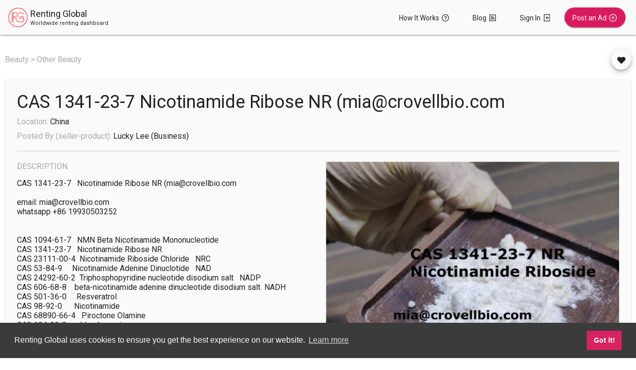

--- FILE ---
content_type: text/html; charset=utf-8
request_url: https://www.rentingglobal.com/rental/4XHcX8UtnDXkPD9re4z1/china/rent-cas-1341237---nicotinamide-ribose-nr-miacrovellbiocom
body_size: 16094
content:
<!DOCTYPE html><html lang="en"><head>
  <meta charset="utf-8">
  <title>Renting Global: CAS 1341-23-7   Nicotinamide Ribose NR (mia@crovellbio.com</title>
  <base href="/">

  <meta name="viewport" content="width=device-width, initial-scale=1">
  <meta name="google-site-verification" content="_6fwAz39etIPg8G54fBYTnIfBLseQTJPJ183yoUAJaI">

  <meta name="keywords" content="China, nicotinamide ribose,nr,1341-23-7">
  <meta name="description" content="CAS 1341-23-7   Nicotinamide Ribose NR (mia@crovellbio.com

email: mia@crovellbio.com
whatsapp +86 19930503252


CAS 1094-61-7   NMN Beta Nicotinamide Mononucleotide
CAS 1341-23-7   Nicotinamide Ribose NR
CAS 23111-00-4  Nicotinamide Riboside Chloride   NRC
CAS 53-84-9     Nicotinamide Adenine Dinuclotide&nbsp;  NAD
CAS 24292-60-2  Triphosphopyridine nucleotide disodium salt   NADP
CAS 606-68-8    beta-nicotinamide adenine dinucleotide disodium salt  NADH 
CAS 501-36-0 &nbsp;   Resveratrol
CAS 98-92-0      Nicotinamide
CAS 68890-66-4   Piroctone&nbsp;Olamine&nbsp;
CAS 104-29-0     chlorphenesin
CAS 103-16-2     Monobenzone
CAS 79725-98-7    Kojic acid dipalmitate
CAS 501-30-4&nbsp;      kojic aicd
CAS 9004-61-9    Hyaluronic acid
CAS 9067-32-7  &nbsp; Sodium hyaluronate
CAS 123-31-9&nbsp;    &nbsp;Hydroquinone&nbsp;
CAS 3054-47-5    S-ACETYL-L-GLUTATHIONE
CAS 84380-01-8  &nbsp;alpha-arbutin
CAS 497-76-7    &nbsp;Beta Arbutin
CAS 53936-56-4     &nbsp;Deoxyarbutin
CAS&nbsp;36062-04-1&nbsp;   Tetrahydrocurcumin&nbsp;
BTMS
CAS 175357-18-3 &nbsp;Sepiwhite

email: mia@crovellbio.com
whatsapp +86 19930503252">

  <meta name="twitter:card" content="summary">
  <meta name="twitter:site" content="@RentingGlobal">
  <meta name="twitter:title" content="Renting Global: CAS 1341-23-7   Nicotinamide Ribose NR (mia@crovellbio.com">
  <meta name="twitter:description" content="CAS 1341-23-7   Nicotinamide Ribose NR (mia@crovellbio.com

email: mia@crovellbio.com
whatsapp +86 19930503252


CAS 1094-61-7   NMN Beta Nicotinamide Mononucleotide
CAS 1341-23-7   Nicotinamide Ribose NR
CAS 23111-00-4  Nicotinamide Riboside Chloride   NRC
CAS 53-84-9     Nicotinamide Adenine Dinuclotide&nbsp;  NAD
CAS 24292-60-2  Triphosphopyridine nucleotide disodium salt   NADP
CAS 606-68-8    beta-nicotinamide adenine dinucleotide disodium salt  NADH 
CAS 501-36-0 &nbsp;   Resveratrol
CAS 98-92-0      Nicotinamide
CAS 68890-66-4   Piroctone&nbsp;Olamine&nbsp;
CAS 104-29-0     chlorphenesin
CAS 103-16-2     Monobenzone
CAS 79725-98-7    Kojic acid dipalmitate
CAS 501-30-4&nbsp;      kojic aicd
CAS 9004-61-9    Hyaluronic acid
CAS 9067-32-7  &nbsp; Sodium hyaluronate
CAS 123-31-9&nbsp;    &nbsp;Hydroquinone&nbsp;
CAS 3054-47-5    S-ACETYL-L-GLUTATHIONE
CAS 84380-01-8  &nbsp;alpha-arbutin
CAS 497-76-7    &nbsp;Beta Arbutin
CAS 53936-56-4     &nbsp;Deoxyarbutin
CAS&nbsp;36062-04-1&nbsp;   Tetrahydrocurcumin&nbsp;
BTMS
CAS 175357-18-3 &nbsp;Sepiwhite

email: mia@crovellbio.com
whatsapp +86 19930503252">
  <meta name="twitter:image" content="https://firebasestorage.googleapis.com/v0/b/renting-global-prod.appspot.com/o/uploads%2FuZJWz8z7eASYhs1YLhxhtJp6IC23%2F1596015793799-Nicotinamide%20Riboside%20NR.jpg?alt=media&amp;token=7f3a3171-546b-496c-83df-43d3f4e0b4bc">

  <meta name="og:type" content="article">
  <meta name="og:site_name" content="@RentingGlobal">
  <meta name="og:title" content="Renting Global: CAS 1341-23-7   Nicotinamide Ribose NR (mia@crovellbio.com">
  <meta name="og:description" content="CAS 1341-23-7   Nicotinamide Ribose NR (mia@crovellbio.com

email: mia@crovellbio.com
whatsapp +86 19930503252


CAS 1094-61-7   NMN Beta Nicotinamide Mononucleotide
CAS 1341-23-7   Nicotinamide Ribose NR
CAS 23111-00-4  Nicotinamide Riboside Chloride   NRC
CAS 53-84-9     Nicotinamide Adenine Dinuclotide&nbsp;  NAD
CAS 24292-60-2  Triphosphopyridine nucleotide disodium salt   NADP
CAS 606-68-8    beta-nicotinamide adenine dinucleotide disodium salt  NADH 
CAS 501-36-0 &nbsp;   Resveratrol
CAS 98-92-0      Nicotinamide
CAS 68890-66-4   Piroctone&nbsp;Olamine&nbsp;
CAS 104-29-0     chlorphenesin
CAS 103-16-2     Monobenzone
CAS 79725-98-7    Kojic acid dipalmitate
CAS 501-30-4&nbsp;      kojic aicd
CAS 9004-61-9    Hyaluronic acid
CAS 9067-32-7  &nbsp; Sodium hyaluronate
CAS 123-31-9&nbsp;    &nbsp;Hydroquinone&nbsp;
CAS 3054-47-5    S-ACETYL-L-GLUTATHIONE
CAS 84380-01-8  &nbsp;alpha-arbutin
CAS 497-76-7    &nbsp;Beta Arbutin
CAS 53936-56-4     &nbsp;Deoxyarbutin
CAS&nbsp;36062-04-1&nbsp;   Tetrahydrocurcumin&nbsp;
BTMS
CAS 175357-18-3 &nbsp;Sepiwhite

email: mia@crovellbio.com
whatsapp +86 19930503252">
  <meta name="og:image" content="https://firebasestorage.googleapis.com/v0/b/renting-global-prod.appspot.com/o/uploads%2FuZJWz8z7eASYhs1YLhxhtJp6IC23%2F1596015793799-Nicotinamide%20Riboside%20NR.jpg?alt=media&amp;token=7f3a3171-546b-496c-83df-43d3f4e0b4bc">
  <meta name="og:url" content="https://www.rentingglobal.com">

  <link rel="icon" type="image/x-icon" href="favicon.ico">
  <link href="https://fonts.googleapis.com/css?family=Roboto" rel="stylesheet">
  <link href="https://fonts.googleapis.com/icon?family=Material+Icons" rel="stylesheet">
  <link rel="stylesheet" href="https://maxcdn.icons8.com/fonts/line-awesome/1.1/css/line-awesome-font-awesome.min.css">

  <script type="text/javascript" src="https://maps.google.com/maps/api/js?key=AIzaSyAiU9FEX3rQbGZf3FXh-ofQRmwR7lLI5Hw&amp;libraries=places&amp;language=en-US"></script>
<link rel="stylesheet" href="styles.735c890233de53e4e887.css"><style ng-transition="rental-project">mat-sidenav[_ngcontent-sc0] {
  width: 225px; }
  mat-sidenav[_ngcontent-sc0]   .branding-header[_ngcontent-sc0]   a[_ngcontent-sc0] {
    text-decoration: none;
    outline: none; }
  mat-sidenav[_ngcontent-sc0]   .branding-header[_ngcontent-sc0]   a[_ngcontent-sc0]:hover, mat-sidenav[_ngcontent-sc0]   .branding-header[_ngcontent-sc0]   a[_ngcontent-sc0]:active {
    color: inherit; }
  mat-sidenav[_ngcontent-sc0]   .branding-header[_ngcontent-sc0]   .branding[_ngcontent-sc0] {
    padding: 20px 0px 20px 10px;
    font-size: 20px;
    font-weight: 500;
    cursor: pointer; }
  mat-sidenav[_ngcontent-sc0]   .branding-header[_ngcontent-sc0]   .branding[_ngcontent-sc0]   img[_ngcontent-sc0] {
      margin: 0 0 0 0;
      height: 40px;
      vertical-align: middle; }
  mat-sidenav[_ngcontent-sc0]   .branding-header[_ngcontent-sc0]   .branding[_ngcontent-sc0]   span[_ngcontent-sc0] {
      position: relative; }
  mat-sidenav[_ngcontent-sc0]   .branding-header[_ngcontent-sc0]   .branding-text[_ngcontent-sc0] {
    padding: 20px 10px 20px 5px; }
  mat-sidenav[_ngcontent-sc0]   .branding-header[_ngcontent-sc0]   .branding-text[_ngcontent-sc0]   .text-main[_ngcontent-sc0] {
      font-size: 18px;
      line-height: 26px; }
  mat-sidenav[_ngcontent-sc0]   .branding-header[_ngcontent-sc0]   .branding-text[_ngcontent-sc0]   .text-sub[_ngcontent-sc0] {
      line-height: 12px;
      font-size: 11px; }
  .mat-nav-list[_ngcontent-sc0] {
  padding-top: 0; }
  .wrapper[_ngcontent-sc0] {
  position: relative; }
  .wrapper[_ngcontent-sc0]   .loading-indicator[_ngcontent-sc0] {
    position: absolute;
    top: 0px;
    width: 100%;
    z-index: 101;
    opacity: 0; }</style><style ng-transition="rental-project">.mat-drawer-container{position:relative;z-index:1;box-sizing:border-box;-webkit-overflow-scrolling:touch;display:block;overflow:hidden}.mat-drawer-container[fullscreen]{top:0;left:0;right:0;bottom:0;position:absolute}.mat-drawer-container[fullscreen].mat-drawer-opened{overflow:hidden}.mat-drawer-container.mat-drawer-container-explicit-backdrop .mat-drawer-side{z-index:3}.mat-drawer-backdrop{top:0;left:0;right:0;bottom:0;position:absolute;display:block;z-index:3;visibility:hidden}.mat-drawer-backdrop.mat-drawer-shown{visibility:visible}.mat-drawer-transition .mat-drawer-backdrop{transition-duration:.4s;transition-timing-function:cubic-bezier(.25,.8,.25,1);transition-property:background-color,visibility}@media screen and (-ms-high-contrast:active){.mat-drawer-backdrop{opacity:.5}}.mat-drawer-content{position:relative;z-index:1;display:block;height:100%;overflow:auto}.mat-drawer-transition .mat-drawer-content{transition-duration:.4s;transition-timing-function:cubic-bezier(.25,.8,.25,1);transition-property:transform,margin-left,margin-right}.mat-drawer{position:relative;z-index:4;display:block;position:absolute;top:0;bottom:0;z-index:3;outline:0;box-sizing:border-box;overflow-y:auto;transform:translate3d(-100%,0,0)}@media screen and (-ms-high-contrast:active){.mat-drawer,[dir=rtl] .mat-drawer.mat-drawer-end{border-right:solid 1px currentColor}}@media screen and (-ms-high-contrast:active){.mat-drawer.mat-drawer-end,[dir=rtl] .mat-drawer{border-left:solid 1px currentColor;border-right:none}}.mat-drawer.mat-drawer-side{z-index:2}.mat-drawer.mat-drawer-end{right:0;transform:translate3d(100%,0,0)}[dir=rtl] .mat-drawer{transform:translate3d(100%,0,0)}[dir=rtl] .mat-drawer.mat-drawer-end{left:0;right:auto;transform:translate3d(-100%,0,0)}.mat-drawer:not(.mat-drawer-side){box-shadow:0 8px 10px -5px rgba(0,0,0,.2),0 16px 24px 2px rgba(0,0,0,.14),0 6px 30px 5px rgba(0,0,0,.12)}.mat-sidenav-fixed{position:fixed}</style><style ng-transition="rental-project">.mat-divider{display:block;margin:0;border-top-width:1px;border-top-style:solid}.mat-divider.mat-divider-vertical{border-top:0;border-right-width:1px;border-right-style:solid}.mat-divider.mat-divider-inset{margin-left:80px}[dir=rtl] .mat-divider.mat-divider-inset{margin-left:auto;margin-right:80px}.mat-subheader{display:flex;box-sizing:border-box;padding:16px;align-items:center}.mat-list .mat-subheader,.mat-nav-list .mat-subheader,.mat-selection-list .mat-subheader{margin:0}.mat-list,.mat-nav-list,.mat-selection-list{padding-top:8px;display:block;-webkit-tap-highlight-color:transparent}.mat-list .mat-subheader,.mat-nav-list .mat-subheader,.mat-selection-list .mat-subheader{height:48px;line-height:16px}.mat-list .mat-subheader:first-child,.mat-nav-list .mat-subheader:first-child,.mat-selection-list .mat-subheader:first-child{margin-top:-8px}.mat-list .mat-list-item,.mat-list .mat-list-option,.mat-nav-list .mat-list-item,.mat-nav-list .mat-list-option,.mat-selection-list .mat-list-item,.mat-selection-list .mat-list-option{display:block;height:48px;-webkit-tap-highlight-color:transparent}.mat-list .mat-list-item .mat-list-item-content,.mat-list .mat-list-option .mat-list-item-content,.mat-nav-list .mat-list-item .mat-list-item-content,.mat-nav-list .mat-list-option .mat-list-item-content,.mat-selection-list .mat-list-item .mat-list-item-content,.mat-selection-list .mat-list-option .mat-list-item-content{display:flex;flex-direction:row;align-items:center;box-sizing:border-box;padding:0 16px;position:relative;height:inherit}.mat-list .mat-list-item .mat-list-item-content-reverse,.mat-list .mat-list-option .mat-list-item-content-reverse,.mat-nav-list .mat-list-item .mat-list-item-content-reverse,.mat-nav-list .mat-list-option .mat-list-item-content-reverse,.mat-selection-list .mat-list-item .mat-list-item-content-reverse,.mat-selection-list .mat-list-option .mat-list-item-content-reverse{display:flex;align-items:center;padding:0 16px;flex-direction:row-reverse;justify-content:space-around}.mat-list .mat-list-item .mat-list-item-ripple,.mat-list .mat-list-option .mat-list-item-ripple,.mat-nav-list .mat-list-item .mat-list-item-ripple,.mat-nav-list .mat-list-option .mat-list-item-ripple,.mat-selection-list .mat-list-item .mat-list-item-ripple,.mat-selection-list .mat-list-option .mat-list-item-ripple{top:0;left:0;right:0;bottom:0;position:absolute;pointer-events:none}.mat-list .mat-list-item.mat-list-item-with-avatar,.mat-list .mat-list-option.mat-list-item-with-avatar,.mat-nav-list .mat-list-item.mat-list-item-with-avatar,.mat-nav-list .mat-list-option.mat-list-item-with-avatar,.mat-selection-list .mat-list-item.mat-list-item-with-avatar,.mat-selection-list .mat-list-option.mat-list-item-with-avatar{height:56px}.mat-list .mat-list-item.mat-2-line,.mat-list .mat-list-option.mat-2-line,.mat-nav-list .mat-list-item.mat-2-line,.mat-nav-list .mat-list-option.mat-2-line,.mat-selection-list .mat-list-item.mat-2-line,.mat-selection-list .mat-list-option.mat-2-line{height:72px}.mat-list .mat-list-item.mat-3-line,.mat-list .mat-list-option.mat-3-line,.mat-nav-list .mat-list-item.mat-3-line,.mat-nav-list .mat-list-option.mat-3-line,.mat-selection-list .mat-list-item.mat-3-line,.mat-selection-list .mat-list-option.mat-3-line{height:88px}.mat-list .mat-list-item.mat-multi-line,.mat-list .mat-list-option.mat-multi-line,.mat-nav-list .mat-list-item.mat-multi-line,.mat-nav-list .mat-list-option.mat-multi-line,.mat-selection-list .mat-list-item.mat-multi-line,.mat-selection-list .mat-list-option.mat-multi-line{height:auto}.mat-list .mat-list-item.mat-multi-line .mat-list-item-content,.mat-list .mat-list-option.mat-multi-line .mat-list-item-content,.mat-nav-list .mat-list-item.mat-multi-line .mat-list-item-content,.mat-nav-list .mat-list-option.mat-multi-line .mat-list-item-content,.mat-selection-list .mat-list-item.mat-multi-line .mat-list-item-content,.mat-selection-list .mat-list-option.mat-multi-line .mat-list-item-content{padding-top:16px;padding-bottom:16px}.mat-list .mat-list-item .mat-list-text,.mat-list .mat-list-option .mat-list-text,.mat-nav-list .mat-list-item .mat-list-text,.mat-nav-list .mat-list-option .mat-list-text,.mat-selection-list .mat-list-item .mat-list-text,.mat-selection-list .mat-list-option .mat-list-text{display:flex;flex-direction:column;width:100%;box-sizing:border-box;overflow:hidden;padding:0}.mat-list .mat-list-item .mat-list-text>*,.mat-list .mat-list-option .mat-list-text>*,.mat-nav-list .mat-list-item .mat-list-text>*,.mat-nav-list .mat-list-option .mat-list-text>*,.mat-selection-list .mat-list-item .mat-list-text>*,.mat-selection-list .mat-list-option .mat-list-text>*{margin:0;padding:0;font-weight:400;font-size:inherit}.mat-list .mat-list-item .mat-list-text:empty,.mat-list .mat-list-option .mat-list-text:empty,.mat-nav-list .mat-list-item .mat-list-text:empty,.mat-nav-list .mat-list-option .mat-list-text:empty,.mat-selection-list .mat-list-item .mat-list-text:empty,.mat-selection-list .mat-list-option .mat-list-text:empty{display:none}.mat-list .mat-list-item.mat-list-item-with-avatar .mat-list-item-content .mat-list-text,.mat-list .mat-list-item.mat-list-option .mat-list-item-content .mat-list-text,.mat-list .mat-list-option.mat-list-item-with-avatar .mat-list-item-content .mat-list-text,.mat-list .mat-list-option.mat-list-option .mat-list-item-content .mat-list-text,.mat-nav-list .mat-list-item.mat-list-item-with-avatar .mat-list-item-content .mat-list-text,.mat-nav-list .mat-list-item.mat-list-option .mat-list-item-content .mat-list-text,.mat-nav-list .mat-list-option.mat-list-item-with-avatar .mat-list-item-content .mat-list-text,.mat-nav-list .mat-list-option.mat-list-option .mat-list-item-content .mat-list-text,.mat-selection-list .mat-list-item.mat-list-item-with-avatar .mat-list-item-content .mat-list-text,.mat-selection-list .mat-list-item.mat-list-option .mat-list-item-content .mat-list-text,.mat-selection-list .mat-list-option.mat-list-item-with-avatar .mat-list-item-content .mat-list-text,.mat-selection-list .mat-list-option.mat-list-option .mat-list-item-content .mat-list-text{padding-right:0;padding-left:16px}[dir=rtl] .mat-list .mat-list-item.mat-list-item-with-avatar .mat-list-item-content .mat-list-text,[dir=rtl] .mat-list .mat-list-item.mat-list-option .mat-list-item-content .mat-list-text,[dir=rtl] .mat-list .mat-list-option.mat-list-item-with-avatar .mat-list-item-content .mat-list-text,[dir=rtl] .mat-list .mat-list-option.mat-list-option .mat-list-item-content .mat-list-text,[dir=rtl] .mat-nav-list .mat-list-item.mat-list-item-with-avatar .mat-list-item-content .mat-list-text,[dir=rtl] .mat-nav-list .mat-list-item.mat-list-option .mat-list-item-content .mat-list-text,[dir=rtl] .mat-nav-list .mat-list-option.mat-list-item-with-avatar .mat-list-item-content .mat-list-text,[dir=rtl] .mat-nav-list .mat-list-option.mat-list-option .mat-list-item-content .mat-list-text,[dir=rtl] .mat-selection-list .mat-list-item.mat-list-item-with-avatar .mat-list-item-content .mat-list-text,[dir=rtl] .mat-selection-list .mat-list-item.mat-list-option .mat-list-item-content .mat-list-text,[dir=rtl] .mat-selection-list .mat-list-option.mat-list-item-with-avatar .mat-list-item-content .mat-list-text,[dir=rtl] .mat-selection-list .mat-list-option.mat-list-option .mat-list-item-content .mat-list-text{padding-right:16px;padding-left:0}.mat-list .mat-list-item.mat-list-item-with-avatar .mat-list-item-content-reverse .mat-list-text,.mat-list .mat-list-item.mat-list-option .mat-list-item-content-reverse .mat-list-text,.mat-list .mat-list-option.mat-list-item-with-avatar .mat-list-item-content-reverse .mat-list-text,.mat-list .mat-list-option.mat-list-option .mat-list-item-content-reverse .mat-list-text,.mat-nav-list .mat-list-item.mat-list-item-with-avatar .mat-list-item-content-reverse .mat-list-text,.mat-nav-list .mat-list-item.mat-list-option .mat-list-item-content-reverse .mat-list-text,.mat-nav-list .mat-list-option.mat-list-item-with-avatar .mat-list-item-content-reverse .mat-list-text,.mat-nav-list .mat-list-option.mat-list-option .mat-list-item-content-reverse .mat-list-text,.mat-selection-list .mat-list-item.mat-list-item-with-avatar .mat-list-item-content-reverse .mat-list-text,.mat-selection-list .mat-list-item.mat-list-option .mat-list-item-content-reverse .mat-list-text,.mat-selection-list .mat-list-option.mat-list-item-with-avatar .mat-list-item-content-reverse .mat-list-text,.mat-selection-list .mat-list-option.mat-list-option .mat-list-item-content-reverse .mat-list-text{padding-left:0;padding-right:16px}[dir=rtl] .mat-list .mat-list-item.mat-list-item-with-avatar .mat-list-item-content-reverse .mat-list-text,[dir=rtl] .mat-list .mat-list-item.mat-list-option .mat-list-item-content-reverse .mat-list-text,[dir=rtl] .mat-list .mat-list-option.mat-list-item-with-avatar .mat-list-item-content-reverse .mat-list-text,[dir=rtl] .mat-list .mat-list-option.mat-list-option .mat-list-item-content-reverse .mat-list-text,[dir=rtl] .mat-nav-list .mat-list-item.mat-list-item-with-avatar .mat-list-item-content-reverse .mat-list-text,[dir=rtl] .mat-nav-list .mat-list-item.mat-list-option .mat-list-item-content-reverse .mat-list-text,[dir=rtl] .mat-nav-list .mat-list-option.mat-list-item-with-avatar .mat-list-item-content-reverse .mat-list-text,[dir=rtl] .mat-nav-list .mat-list-option.mat-list-option .mat-list-item-content-reverse .mat-list-text,[dir=rtl] .mat-selection-list .mat-list-item.mat-list-item-with-avatar .mat-list-item-content-reverse .mat-list-text,[dir=rtl] .mat-selection-list .mat-list-item.mat-list-option .mat-list-item-content-reverse .mat-list-text,[dir=rtl] .mat-selection-list .mat-list-option.mat-list-item-with-avatar .mat-list-item-content-reverse .mat-list-text,[dir=rtl] .mat-selection-list .mat-list-option.mat-list-option .mat-list-item-content-reverse .mat-list-text{padding-right:0;padding-left:16px}.mat-list .mat-list-item.mat-list-item-with-avatar.mat-list-option .mat-list-item-content .mat-list-text,.mat-list .mat-list-item.mat-list-item-with-avatar.mat-list-option .mat-list-item-content-reverse .mat-list-text,.mat-list .mat-list-option.mat-list-item-with-avatar.mat-list-option .mat-list-item-content .mat-list-text,.mat-list .mat-list-option.mat-list-item-with-avatar.mat-list-option .mat-list-item-content-reverse .mat-list-text,.mat-nav-list .mat-list-item.mat-list-item-with-avatar.mat-list-option .mat-list-item-content .mat-list-text,.mat-nav-list .mat-list-item.mat-list-item-with-avatar.mat-list-option .mat-list-item-content-reverse .mat-list-text,.mat-nav-list .mat-list-option.mat-list-item-with-avatar.mat-list-option .mat-list-item-content .mat-list-text,.mat-nav-list .mat-list-option.mat-list-item-with-avatar.mat-list-option .mat-list-item-content-reverse .mat-list-text,.mat-selection-list .mat-list-item.mat-list-item-with-avatar.mat-list-option .mat-list-item-content .mat-list-text,.mat-selection-list .mat-list-item.mat-list-item-with-avatar.mat-list-option .mat-list-item-content-reverse .mat-list-text,.mat-selection-list .mat-list-option.mat-list-item-with-avatar.mat-list-option .mat-list-item-content .mat-list-text,.mat-selection-list .mat-list-option.mat-list-item-with-avatar.mat-list-option .mat-list-item-content-reverse .mat-list-text{padding-right:16px;padding-left:16px}.mat-list .mat-list-item .mat-list-avatar,.mat-list .mat-list-option .mat-list-avatar,.mat-nav-list .mat-list-item .mat-list-avatar,.mat-nav-list .mat-list-option .mat-list-avatar,.mat-selection-list .mat-list-item .mat-list-avatar,.mat-selection-list .mat-list-option .mat-list-avatar{flex-shrink:0;width:40px;height:40px;border-radius:50%}.mat-list .mat-list-item .mat-list-avatar~.mat-divider-inset,.mat-list .mat-list-option .mat-list-avatar~.mat-divider-inset,.mat-nav-list .mat-list-item .mat-list-avatar~.mat-divider-inset,.mat-nav-list .mat-list-option .mat-list-avatar~.mat-divider-inset,.mat-selection-list .mat-list-item .mat-list-avatar~.mat-divider-inset,.mat-selection-list .mat-list-option .mat-list-avatar~.mat-divider-inset{margin-left:72px;width:calc(100% - 72px)}[dir=rtl] .mat-list .mat-list-item .mat-list-avatar~.mat-divider-inset,[dir=rtl] .mat-list .mat-list-option .mat-list-avatar~.mat-divider-inset,[dir=rtl] .mat-nav-list .mat-list-item .mat-list-avatar~.mat-divider-inset,[dir=rtl] .mat-nav-list .mat-list-option .mat-list-avatar~.mat-divider-inset,[dir=rtl] .mat-selection-list .mat-list-item .mat-list-avatar~.mat-divider-inset,[dir=rtl] .mat-selection-list .mat-list-option .mat-list-avatar~.mat-divider-inset{margin-left:auto;margin-right:72px}.mat-list .mat-list-item .mat-list-icon,.mat-list .mat-list-option .mat-list-icon,.mat-nav-list .mat-list-item .mat-list-icon,.mat-nav-list .mat-list-option .mat-list-icon,.mat-selection-list .mat-list-item .mat-list-icon,.mat-selection-list .mat-list-option .mat-list-icon{flex-shrink:0;width:24px;height:24px;font-size:24px;box-sizing:content-box;border-radius:50%;padding:4px}.mat-list .mat-list-item .mat-list-icon~.mat-divider-inset,.mat-list .mat-list-option .mat-list-icon~.mat-divider-inset,.mat-nav-list .mat-list-item .mat-list-icon~.mat-divider-inset,.mat-nav-list .mat-list-option .mat-list-icon~.mat-divider-inset,.mat-selection-list .mat-list-item .mat-list-icon~.mat-divider-inset,.mat-selection-list .mat-list-option .mat-list-icon~.mat-divider-inset{margin-left:64px;width:calc(100% - 64px)}[dir=rtl] .mat-list .mat-list-item .mat-list-icon~.mat-divider-inset,[dir=rtl] .mat-list .mat-list-option .mat-list-icon~.mat-divider-inset,[dir=rtl] .mat-nav-list .mat-list-item .mat-list-icon~.mat-divider-inset,[dir=rtl] .mat-nav-list .mat-list-option .mat-list-icon~.mat-divider-inset,[dir=rtl] .mat-selection-list .mat-list-item .mat-list-icon~.mat-divider-inset,[dir=rtl] .mat-selection-list .mat-list-option .mat-list-icon~.mat-divider-inset{margin-left:auto;margin-right:64px}.mat-list .mat-list-item .mat-divider,.mat-list .mat-list-option .mat-divider,.mat-nav-list .mat-list-item .mat-divider,.mat-nav-list .mat-list-option .mat-divider,.mat-selection-list .mat-list-item .mat-divider,.mat-selection-list .mat-list-option .mat-divider{position:absolute;bottom:0;left:0;width:100%;margin:0}[dir=rtl] .mat-list .mat-list-item .mat-divider,[dir=rtl] .mat-list .mat-list-option .mat-divider,[dir=rtl] .mat-nav-list .mat-list-item .mat-divider,[dir=rtl] .mat-nav-list .mat-list-option .mat-divider,[dir=rtl] .mat-selection-list .mat-list-item .mat-divider,[dir=rtl] .mat-selection-list .mat-list-option .mat-divider{margin-left:auto;margin-right:0}.mat-list .mat-list-item .mat-divider.mat-divider-inset,.mat-list .mat-list-option .mat-divider.mat-divider-inset,.mat-nav-list .mat-list-item .mat-divider.mat-divider-inset,.mat-nav-list .mat-list-option .mat-divider.mat-divider-inset,.mat-selection-list .mat-list-item .mat-divider.mat-divider-inset,.mat-selection-list .mat-list-option .mat-divider.mat-divider-inset{position:absolute}.mat-list[dense],.mat-nav-list[dense],.mat-selection-list[dense]{padding-top:4px;display:block}.mat-list[dense] .mat-subheader,.mat-nav-list[dense] .mat-subheader,.mat-selection-list[dense] .mat-subheader{height:40px;line-height:8px}.mat-list[dense] .mat-subheader:first-child,.mat-nav-list[dense] .mat-subheader:first-child,.mat-selection-list[dense] .mat-subheader:first-child{margin-top:-4px}.mat-list[dense] .mat-list-item,.mat-list[dense] .mat-list-option,.mat-nav-list[dense] .mat-list-item,.mat-nav-list[dense] .mat-list-option,.mat-selection-list[dense] .mat-list-item,.mat-selection-list[dense] .mat-list-option{display:block;height:40px;-webkit-tap-highlight-color:transparent}.mat-list[dense] .mat-list-item .mat-list-item-content,.mat-list[dense] .mat-list-option .mat-list-item-content,.mat-nav-list[dense] .mat-list-item .mat-list-item-content,.mat-nav-list[dense] .mat-list-option .mat-list-item-content,.mat-selection-list[dense] .mat-list-item .mat-list-item-content,.mat-selection-list[dense] .mat-list-option .mat-list-item-content{display:flex;flex-direction:row;align-items:center;box-sizing:border-box;padding:0 16px;position:relative;height:inherit}.mat-list[dense] .mat-list-item .mat-list-item-content-reverse,.mat-list[dense] .mat-list-option .mat-list-item-content-reverse,.mat-nav-list[dense] .mat-list-item .mat-list-item-content-reverse,.mat-nav-list[dense] .mat-list-option .mat-list-item-content-reverse,.mat-selection-list[dense] .mat-list-item .mat-list-item-content-reverse,.mat-selection-list[dense] .mat-list-option .mat-list-item-content-reverse{display:flex;align-items:center;padding:0 16px;flex-direction:row-reverse;justify-content:space-around}.mat-list[dense] .mat-list-item .mat-list-item-ripple,.mat-list[dense] .mat-list-option .mat-list-item-ripple,.mat-nav-list[dense] .mat-list-item .mat-list-item-ripple,.mat-nav-list[dense] .mat-list-option .mat-list-item-ripple,.mat-selection-list[dense] .mat-list-item .mat-list-item-ripple,.mat-selection-list[dense] .mat-list-option .mat-list-item-ripple{top:0;left:0;right:0;bottom:0;position:absolute;pointer-events:none}.mat-list[dense] .mat-list-item.mat-list-item-with-avatar,.mat-list[dense] .mat-list-option.mat-list-item-with-avatar,.mat-nav-list[dense] .mat-list-item.mat-list-item-with-avatar,.mat-nav-list[dense] .mat-list-option.mat-list-item-with-avatar,.mat-selection-list[dense] .mat-list-item.mat-list-item-with-avatar,.mat-selection-list[dense] .mat-list-option.mat-list-item-with-avatar{height:48px}.mat-list[dense] .mat-list-item.mat-2-line,.mat-list[dense] .mat-list-option.mat-2-line,.mat-nav-list[dense] .mat-list-item.mat-2-line,.mat-nav-list[dense] .mat-list-option.mat-2-line,.mat-selection-list[dense] .mat-list-item.mat-2-line,.mat-selection-list[dense] .mat-list-option.mat-2-line{height:60px}.mat-list[dense] .mat-list-item.mat-3-line,.mat-list[dense] .mat-list-option.mat-3-line,.mat-nav-list[dense] .mat-list-item.mat-3-line,.mat-nav-list[dense] .mat-list-option.mat-3-line,.mat-selection-list[dense] .mat-list-item.mat-3-line,.mat-selection-list[dense] .mat-list-option.mat-3-line{height:76px}.mat-list[dense] .mat-list-item.mat-multi-line,.mat-list[dense] .mat-list-option.mat-multi-line,.mat-nav-list[dense] .mat-list-item.mat-multi-line,.mat-nav-list[dense] .mat-list-option.mat-multi-line,.mat-selection-list[dense] .mat-list-item.mat-multi-line,.mat-selection-list[dense] .mat-list-option.mat-multi-line{height:auto}.mat-list[dense] .mat-list-item.mat-multi-line .mat-list-item-content,.mat-list[dense] .mat-list-option.mat-multi-line .mat-list-item-content,.mat-nav-list[dense] .mat-list-item.mat-multi-line .mat-list-item-content,.mat-nav-list[dense] .mat-list-option.mat-multi-line .mat-list-item-content,.mat-selection-list[dense] .mat-list-item.mat-multi-line .mat-list-item-content,.mat-selection-list[dense] .mat-list-option.mat-multi-line .mat-list-item-content{padding-top:16px;padding-bottom:16px}.mat-list[dense] .mat-list-item .mat-list-text,.mat-list[dense] .mat-list-option .mat-list-text,.mat-nav-list[dense] .mat-list-item .mat-list-text,.mat-nav-list[dense] .mat-list-option .mat-list-text,.mat-selection-list[dense] .mat-list-item .mat-list-text,.mat-selection-list[dense] .mat-list-option .mat-list-text{display:flex;flex-direction:column;width:100%;box-sizing:border-box;overflow:hidden;padding:0}.mat-list[dense] .mat-list-item .mat-list-text>*,.mat-list[dense] .mat-list-option .mat-list-text>*,.mat-nav-list[dense] .mat-list-item .mat-list-text>*,.mat-nav-list[dense] .mat-list-option .mat-list-text>*,.mat-selection-list[dense] .mat-list-item .mat-list-text>*,.mat-selection-list[dense] .mat-list-option .mat-list-text>*{margin:0;padding:0;font-weight:400;font-size:inherit}.mat-list[dense] .mat-list-item .mat-list-text:empty,.mat-list[dense] .mat-list-option .mat-list-text:empty,.mat-nav-list[dense] .mat-list-item .mat-list-text:empty,.mat-nav-list[dense] .mat-list-option .mat-list-text:empty,.mat-selection-list[dense] .mat-list-item .mat-list-text:empty,.mat-selection-list[dense] .mat-list-option .mat-list-text:empty{display:none}.mat-list[dense] .mat-list-item.mat-list-item-with-avatar .mat-list-item-content .mat-list-text,.mat-list[dense] .mat-list-item.mat-list-option .mat-list-item-content .mat-list-text,.mat-list[dense] .mat-list-option.mat-list-item-with-avatar .mat-list-item-content .mat-list-text,.mat-list[dense] .mat-list-option.mat-list-option .mat-list-item-content .mat-list-text,.mat-nav-list[dense] .mat-list-item.mat-list-item-with-avatar .mat-list-item-content .mat-list-text,.mat-nav-list[dense] .mat-list-item.mat-list-option .mat-list-item-content .mat-list-text,.mat-nav-list[dense] .mat-list-option.mat-list-item-with-avatar .mat-list-item-content .mat-list-text,.mat-nav-list[dense] .mat-list-option.mat-list-option .mat-list-item-content .mat-list-text,.mat-selection-list[dense] .mat-list-item.mat-list-item-with-avatar .mat-list-item-content .mat-list-text,.mat-selection-list[dense] .mat-list-item.mat-list-option .mat-list-item-content .mat-list-text,.mat-selection-list[dense] .mat-list-option.mat-list-item-with-avatar .mat-list-item-content .mat-list-text,.mat-selection-list[dense] .mat-list-option.mat-list-option .mat-list-item-content .mat-list-text{padding-right:0;padding-left:16px}[dir=rtl] .mat-list[dense] .mat-list-item.mat-list-item-with-avatar .mat-list-item-content .mat-list-text,[dir=rtl] .mat-list[dense] .mat-list-item.mat-list-option .mat-list-item-content .mat-list-text,[dir=rtl] .mat-list[dense] .mat-list-option.mat-list-item-with-avatar .mat-list-item-content .mat-list-text,[dir=rtl] .mat-list[dense] .mat-list-option.mat-list-option .mat-list-item-content .mat-list-text,[dir=rtl] .mat-nav-list[dense] .mat-list-item.mat-list-item-with-avatar .mat-list-item-content .mat-list-text,[dir=rtl] .mat-nav-list[dense] .mat-list-item.mat-list-option .mat-list-item-content .mat-list-text,[dir=rtl] .mat-nav-list[dense] .mat-list-option.mat-list-item-with-avatar .mat-list-item-content .mat-list-text,[dir=rtl] .mat-nav-list[dense] .mat-list-option.mat-list-option .mat-list-item-content .mat-list-text,[dir=rtl] .mat-selection-list[dense] .mat-list-item.mat-list-item-with-avatar .mat-list-item-content .mat-list-text,[dir=rtl] .mat-selection-list[dense] .mat-list-item.mat-list-option .mat-list-item-content .mat-list-text,[dir=rtl] .mat-selection-list[dense] .mat-list-option.mat-list-item-with-avatar .mat-list-item-content .mat-list-text,[dir=rtl] .mat-selection-list[dense] .mat-list-option.mat-list-option .mat-list-item-content .mat-list-text{padding-right:16px;padding-left:0}.mat-list[dense] .mat-list-item.mat-list-item-with-avatar .mat-list-item-content-reverse .mat-list-text,.mat-list[dense] .mat-list-item.mat-list-option .mat-list-item-content-reverse .mat-list-text,.mat-list[dense] .mat-list-option.mat-list-item-with-avatar .mat-list-item-content-reverse .mat-list-text,.mat-list[dense] .mat-list-option.mat-list-option .mat-list-item-content-reverse .mat-list-text,.mat-nav-list[dense] .mat-list-item.mat-list-item-with-avatar .mat-list-item-content-reverse .mat-list-text,.mat-nav-list[dense] .mat-list-item.mat-list-option .mat-list-item-content-reverse .mat-list-text,.mat-nav-list[dense] .mat-list-option.mat-list-item-with-avatar .mat-list-item-content-reverse .mat-list-text,.mat-nav-list[dense] .mat-list-option.mat-list-option .mat-list-item-content-reverse .mat-list-text,.mat-selection-list[dense] .mat-list-item.mat-list-item-with-avatar .mat-list-item-content-reverse .mat-list-text,.mat-selection-list[dense] .mat-list-item.mat-list-option .mat-list-item-content-reverse .mat-list-text,.mat-selection-list[dense] .mat-list-option.mat-list-item-with-avatar .mat-list-item-content-reverse .mat-list-text,.mat-selection-list[dense] .mat-list-option.mat-list-option .mat-list-item-content-reverse .mat-list-text{padding-left:0;padding-right:16px}[dir=rtl] .mat-list[dense] .mat-list-item.mat-list-item-with-avatar .mat-list-item-content-reverse .mat-list-text,[dir=rtl] .mat-list[dense] .mat-list-item.mat-list-option .mat-list-item-content-reverse .mat-list-text,[dir=rtl] .mat-list[dense] .mat-list-option.mat-list-item-with-avatar .mat-list-item-content-reverse .mat-list-text,[dir=rtl] .mat-list[dense] .mat-list-option.mat-list-option .mat-list-item-content-reverse .mat-list-text,[dir=rtl] .mat-nav-list[dense] .mat-list-item.mat-list-item-with-avatar .mat-list-item-content-reverse .mat-list-text,[dir=rtl] .mat-nav-list[dense] .mat-list-item.mat-list-option .mat-list-item-content-reverse .mat-list-text,[dir=rtl] .mat-nav-list[dense] .mat-list-option.mat-list-item-with-avatar .mat-list-item-content-reverse .mat-list-text,[dir=rtl] .mat-nav-list[dense] .mat-list-option.mat-list-option .mat-list-item-content-reverse .mat-list-text,[dir=rtl] .mat-selection-list[dense] .mat-list-item.mat-list-item-with-avatar .mat-list-item-content-reverse .mat-list-text,[dir=rtl] .mat-selection-list[dense] .mat-list-item.mat-list-option .mat-list-item-content-reverse .mat-list-text,[dir=rtl] .mat-selection-list[dense] .mat-list-option.mat-list-item-with-avatar .mat-list-item-content-reverse .mat-list-text,[dir=rtl] .mat-selection-list[dense] .mat-list-option.mat-list-option .mat-list-item-content-reverse .mat-list-text{padding-right:0;padding-left:16px}.mat-list[dense] .mat-list-item.mat-list-item-with-avatar.mat-list-option .mat-list-item-content .mat-list-text,.mat-list[dense] .mat-list-item.mat-list-item-with-avatar.mat-list-option .mat-list-item-content-reverse .mat-list-text,.mat-list[dense] .mat-list-option.mat-list-item-with-avatar.mat-list-option .mat-list-item-content .mat-list-text,.mat-list[dense] .mat-list-option.mat-list-item-with-avatar.mat-list-option .mat-list-item-content-reverse .mat-list-text,.mat-nav-list[dense] .mat-list-item.mat-list-item-with-avatar.mat-list-option .mat-list-item-content .mat-list-text,.mat-nav-list[dense] .mat-list-item.mat-list-item-with-avatar.mat-list-option .mat-list-item-content-reverse .mat-list-text,.mat-nav-list[dense] .mat-list-option.mat-list-item-with-avatar.mat-list-option .mat-list-item-content .mat-list-text,.mat-nav-list[dense] .mat-list-option.mat-list-item-with-avatar.mat-list-option .mat-list-item-content-reverse .mat-list-text,.mat-selection-list[dense] .mat-list-item.mat-list-item-with-avatar.mat-list-option .mat-list-item-content .mat-list-text,.mat-selection-list[dense] .mat-list-item.mat-list-item-with-avatar.mat-list-option .mat-list-item-content-reverse .mat-list-text,.mat-selection-list[dense] .mat-list-option.mat-list-item-with-avatar.mat-list-option .mat-list-item-content .mat-list-text,.mat-selection-list[dense] .mat-list-option.mat-list-item-with-avatar.mat-list-option .mat-list-item-content-reverse .mat-list-text{padding-right:16px;padding-left:16px}.mat-list[dense] .mat-list-item .mat-list-avatar,.mat-list[dense] .mat-list-option .mat-list-avatar,.mat-nav-list[dense] .mat-list-item .mat-list-avatar,.mat-nav-list[dense] .mat-list-option .mat-list-avatar,.mat-selection-list[dense] .mat-list-item .mat-list-avatar,.mat-selection-list[dense] .mat-list-option .mat-list-avatar{flex-shrink:0;width:36px;height:36px;border-radius:50%}.mat-list[dense] .mat-list-item .mat-list-avatar~.mat-divider-inset,.mat-list[dense] .mat-list-option .mat-list-avatar~.mat-divider-inset,.mat-nav-list[dense] .mat-list-item .mat-list-avatar~.mat-divider-inset,.mat-nav-list[dense] .mat-list-option .mat-list-avatar~.mat-divider-inset,.mat-selection-list[dense] .mat-list-item .mat-list-avatar~.mat-divider-inset,.mat-selection-list[dense] .mat-list-option .mat-list-avatar~.mat-divider-inset{margin-left:68px;width:calc(100% - 68px)}[dir=rtl] .mat-list[dense] .mat-list-item .mat-list-avatar~.mat-divider-inset,[dir=rtl] .mat-list[dense] .mat-list-option .mat-list-avatar~.mat-divider-inset,[dir=rtl] .mat-nav-list[dense] .mat-list-item .mat-list-avatar~.mat-divider-inset,[dir=rtl] .mat-nav-list[dense] .mat-list-option .mat-list-avatar~.mat-divider-inset,[dir=rtl] .mat-selection-list[dense] .mat-list-item .mat-list-avatar~.mat-divider-inset,[dir=rtl] .mat-selection-list[dense] .mat-list-option .mat-list-avatar~.mat-divider-inset{margin-left:auto;margin-right:68px}.mat-list[dense] .mat-list-item .mat-list-icon,.mat-list[dense] .mat-list-option .mat-list-icon,.mat-nav-list[dense] .mat-list-item .mat-list-icon,.mat-nav-list[dense] .mat-list-option .mat-list-icon,.mat-selection-list[dense] .mat-list-item .mat-list-icon,.mat-selection-list[dense] .mat-list-option .mat-list-icon{flex-shrink:0;width:20px;height:20px;font-size:20px;box-sizing:content-box;border-radius:50%;padding:4px}.mat-list[dense] .mat-list-item .mat-list-icon~.mat-divider-inset,.mat-list[dense] .mat-list-option .mat-list-icon~.mat-divider-inset,.mat-nav-list[dense] .mat-list-item .mat-list-icon~.mat-divider-inset,.mat-nav-list[dense] .mat-list-option .mat-list-icon~.mat-divider-inset,.mat-selection-list[dense] .mat-list-item .mat-list-icon~.mat-divider-inset,.mat-selection-list[dense] .mat-list-option .mat-list-icon~.mat-divider-inset{margin-left:60px;width:calc(100% - 60px)}[dir=rtl] .mat-list[dense] .mat-list-item .mat-list-icon~.mat-divider-inset,[dir=rtl] .mat-list[dense] .mat-list-option .mat-list-icon~.mat-divider-inset,[dir=rtl] .mat-nav-list[dense] .mat-list-item .mat-list-icon~.mat-divider-inset,[dir=rtl] .mat-nav-list[dense] .mat-list-option .mat-list-icon~.mat-divider-inset,[dir=rtl] .mat-selection-list[dense] .mat-list-item .mat-list-icon~.mat-divider-inset,[dir=rtl] .mat-selection-list[dense] .mat-list-option .mat-list-icon~.mat-divider-inset{margin-left:auto;margin-right:60px}.mat-list[dense] .mat-list-item .mat-divider,.mat-list[dense] .mat-list-option .mat-divider,.mat-nav-list[dense] .mat-list-item .mat-divider,.mat-nav-list[dense] .mat-list-option .mat-divider,.mat-selection-list[dense] .mat-list-item .mat-divider,.mat-selection-list[dense] .mat-list-option .mat-divider{position:absolute;bottom:0;left:0;width:100%;margin:0}[dir=rtl] .mat-list[dense] .mat-list-item .mat-divider,[dir=rtl] .mat-list[dense] .mat-list-option .mat-divider,[dir=rtl] .mat-nav-list[dense] .mat-list-item .mat-divider,[dir=rtl] .mat-nav-list[dense] .mat-list-option .mat-divider,[dir=rtl] .mat-selection-list[dense] .mat-list-item .mat-divider,[dir=rtl] .mat-selection-list[dense] .mat-list-option .mat-divider{margin-left:auto;margin-right:0}.mat-list[dense] .mat-list-item .mat-divider.mat-divider-inset,.mat-list[dense] .mat-list-option .mat-divider.mat-divider-inset,.mat-nav-list[dense] .mat-list-item .mat-divider.mat-divider-inset,.mat-nav-list[dense] .mat-list-option .mat-divider.mat-divider-inset,.mat-selection-list[dense] .mat-list-item .mat-divider.mat-divider-inset,.mat-selection-list[dense] .mat-list-option .mat-divider.mat-divider-inset{position:absolute}.mat-nav-list a{text-decoration:none;color:inherit}.mat-nav-list .mat-list-item{cursor:pointer;outline:0}.mat-list-option:not(.mat-list-item-disabled){cursor:pointer;outline:0}@media (hover:none){.mat-list-option:hover,.mat-nav-list .mat-list-item:hover{background:0 0}}</style><style ng-transition="rental-project">.mat-progress-bar{display:block;height:5px;overflow:hidden;position:relative;transition:opacity 250ms linear;width:100%}._mat-animation-noopable.mat-progress-bar{transition:none;animation:none}.mat-progress-bar .mat-progress-bar-element,.mat-progress-bar .mat-progress-bar-fill::after{height:100%;position:absolute;width:100%}.mat-progress-bar .mat-progress-bar-background{width:calc(100% + 10px)}@media screen and (-ms-high-contrast:active){.mat-progress-bar .mat-progress-bar-background{display:none}}.mat-progress-bar .mat-progress-bar-buffer{transform-origin:top left;transition:transform 250ms ease}._mat-animation-noopable.mat-progress-bar .mat-progress-bar-buffer{transition:none;animation:none}@media screen and (-ms-high-contrast:active){.mat-progress-bar .mat-progress-bar-buffer{border-top:solid 5px;opacity:.5}}.mat-progress-bar .mat-progress-bar-secondary{display:none}.mat-progress-bar .mat-progress-bar-fill{animation:none;transform-origin:top left;transition:transform 250ms ease}._mat-animation-noopable.mat-progress-bar .mat-progress-bar-fill{transition:none;animation:none}@media screen and (-ms-high-contrast:active){.mat-progress-bar .mat-progress-bar-fill{border-top:solid 5px}}.mat-progress-bar .mat-progress-bar-fill::after{animation:none;content:'';display:inline-block;left:0}._mat-animation-noopable.mat-progress-bar .mat-progress-bar-fill::after{transition:none;animation:none}.mat-progress-bar[dir=rtl],[dir=rtl] .mat-progress-bar{transform:rotateY(180deg)}.mat-progress-bar[mode=query]{transform:rotateZ(180deg)}.mat-progress-bar[mode=query][dir=rtl],[dir=rtl] .mat-progress-bar[mode=query]{transform:rotateZ(180deg) rotateY(180deg)}.mat-progress-bar[mode=indeterminate] .mat-progress-bar-fill,.mat-progress-bar[mode=query] .mat-progress-bar-fill{transition:none}._mat-animation-noopable.mat-progress-bar[mode=indeterminate] .mat-progress-bar-fill,.mat-progress-bar[mode=query] .mat-progress-bar-fill{transition:none;animation:none}.mat-progress-bar[mode=indeterminate] .mat-progress-bar-primary,.mat-progress-bar[mode=query] .mat-progress-bar-primary{-webkit-backface-visibility:hidden;backface-visibility:hidden;animation:mat-progress-bar-primary-indeterminate-translate 2s infinite linear;left:-145.166611%}._mat-animation-noopable.mat-progress-bar[mode=indeterminate] .mat-progress-bar-primary,.mat-progress-bar[mode=query] .mat-progress-bar-primary{transition:none;animation:none}.mat-progress-bar[mode=indeterminate] .mat-progress-bar-primary.mat-progress-bar-fill::after,.mat-progress-bar[mode=query] .mat-progress-bar-primary.mat-progress-bar-fill::after{-webkit-backface-visibility:hidden;backface-visibility:hidden;animation:mat-progress-bar-primary-indeterminate-scale 2s infinite linear}._mat-animation-noopable.mat-progress-bar[mode=indeterminate] .mat-progress-bar-primary.mat-progress-bar-fill::after,.mat-progress-bar[mode=query] .mat-progress-bar-primary.mat-progress-bar-fill::after{transition:none;animation:none}.mat-progress-bar[mode=indeterminate] .mat-progress-bar-secondary,.mat-progress-bar[mode=query] .mat-progress-bar-secondary{-webkit-backface-visibility:hidden;backface-visibility:hidden;animation:mat-progress-bar-secondary-indeterminate-translate 2s infinite linear;left:-54.888891%;display:block}._mat-animation-noopable.mat-progress-bar[mode=indeterminate] .mat-progress-bar-secondary,.mat-progress-bar[mode=query] .mat-progress-bar-secondary{transition:none;animation:none}.mat-progress-bar[mode=indeterminate] .mat-progress-bar-secondary.mat-progress-bar-fill::after,.mat-progress-bar[mode=query] .mat-progress-bar-secondary.mat-progress-bar-fill::after{-webkit-backface-visibility:hidden;backface-visibility:hidden;animation:mat-progress-bar-secondary-indeterminate-scale 2s infinite linear}._mat-animation-noopable.mat-progress-bar[mode=indeterminate] .mat-progress-bar-secondary.mat-progress-bar-fill::after,.mat-progress-bar[mode=query] .mat-progress-bar-secondary.mat-progress-bar-fill::after{transition:none;animation:none}.mat-progress-bar[mode=buffer] .mat-progress-bar-background{-webkit-backface-visibility:hidden;backface-visibility:hidden;animation:mat-progress-bar-background-scroll 250ms infinite linear;display:block}._mat-animation-noopable.mat-progress-bar[mode=buffer] .mat-progress-bar-background{transition:none;animation:none}@keyframes mat-progress-bar-primary-indeterminate-translate{0%{transform:translateX(0)}20%{animation-timing-function:cubic-bezier(.5,0,.70173,.49582);transform:translateX(0)}59.15%{animation-timing-function:cubic-bezier(.30244,.38135,.55,.95635);transform:translateX(83.67142%)}100%{transform:translateX(200.61106%)}}@keyframes mat-progress-bar-primary-indeterminate-scale{0%{transform:scaleX(.08)}36.65%{animation-timing-function:cubic-bezier(.33473,.12482,.78584,1);transform:scaleX(.08)}69.15%{animation-timing-function:cubic-bezier(.06,.11,.6,1);transform:scaleX(.66148)}100%{transform:scaleX(.08)}}@keyframes mat-progress-bar-secondary-indeterminate-translate{0%{animation-timing-function:cubic-bezier(.15,0,.51506,.40969);transform:translateX(0)}25%{animation-timing-function:cubic-bezier(.31033,.28406,.8,.73371);transform:translateX(37.65191%)}48.35%{animation-timing-function:cubic-bezier(.4,.62704,.6,.90203);transform:translateX(84.38617%)}100%{transform:translateX(160.27778%)}}@keyframes mat-progress-bar-secondary-indeterminate-scale{0%{animation-timing-function:cubic-bezier(.15,0,.51506,.40969);transform:scaleX(.08)}19.15%{animation-timing-function:cubic-bezier(.31033,.28406,.8,.73371);transform:scaleX(.4571)}44.15%{animation-timing-function:cubic-bezier(.4,.62704,.6,.90203);transform:scaleX(.72796)}100%{transform:scaleX(.08)}}@keyframes mat-progress-bar-background-scroll{to{transform:translateX(-10px)}}</style><style ng-transition="rental-project">.toolbar[_ngcontent-sc5] {
  position: fixed;
  z-index: 99;
  flex: 0 0 auto;
  box-shadow: 0 3px 1px -2px rgba(0, 0, 0, 0.2), 0 2px 2px 0 rgba(0, 0, 0, 0.14), 0 1px 5px 0 rgba(0, 0, 0, 0.12);
  height: 70px;
  cursor: pointer; }
  .toolbar[_ngcontent-sc5]   .top-container[_ngcontent-sc5] {
    width: 100vw; }
  .toolbar[_ngcontent-sc5]   .top-container[_ngcontent-sc5]   a[_ngcontent-sc5] {
      text-decoration: none;
      outline: none; }
  .toolbar[_ngcontent-sc5]   .top-container[_ngcontent-sc5]   a[_ngcontent-sc5]:hover, .toolbar[_ngcontent-sc5]   .top-container[_ngcontent-sc5]   a[_ngcontent-sc5]:active {
      color: inherit; }
  .toolbar[_ngcontent-sc5]   .button-min-width[_ngcontent-sc5] {
    min-width: 40px; }
  .toolbar[_ngcontent-sc5]   .button-gt-xs[_ngcontent-sc5] {
    border-radius: 30px; }
  .toolbar[_ngcontent-sc5]   .fill-space[_ngcontent-sc5] {
    flex: 1 1 auto; }
  .toolbar[_ngcontent-sc5]   button[_ngcontent-sc5] {
    margin: 0 5px; }
  .toolbar[_ngcontent-sc5]   .branding[_ngcontent-sc5]   img[_ngcontent-sc5] {
    height: 40px;
    vertical-align: bottom; }
  .toolbar[_ngcontent-sc5]   .branding[_ngcontent-sc5]   span[_ngcontent-sc5] {
    position: relative;
    line-height: 30px; }
  .toolbar[_ngcontent-sc5]   .branding-text[_ngcontent-sc5] {
    padding-left: 5px; }
  .toolbar[_ngcontent-sc5]   .branding-text[_ngcontent-sc5]   .text-main[_ngcontent-sc5] {
      font-size: 18px;
      line-height: 26px; }
  .toolbar[_ngcontent-sc5]   .branding-text[_ngcontent-sc5]   .text-sub[_ngcontent-sc5] {
      line-height: 12px;
      font-size: 11px; }
  .toolbar[_ngcontent-sc5]   i.badge-container[_ngcontent-sc5]   span.badge[_ngcontent-sc5] {
    position: absolute;
    top: 0px;
    right: 0px;
    background-color: #d62261;
    font-family: Roboto, "Helvetica Neue", sans-serif;
    font-size: 12px;
    padding: 4px;
    line-height: 12px;
    border-radius: 10px;
    color: white;
    font-weight: bold;
    width: 12px; }</style><style ng-transition="rental-project">.footer-navigation[_ngcontent-sc6] {
  padding: 40px 20px; }
  .footer-navigation[_ngcontent-sc6]   .branding-header[_ngcontent-sc6]   a[_ngcontent-sc6] {
    text-decoration: none;
    outline: none; }
  .footer-navigation[_ngcontent-sc6]   .branding-header[_ngcontent-sc6]   a[_ngcontent-sc6]:hover, .footer-navigation[_ngcontent-sc6]   .branding-header[_ngcontent-sc6]   a[_ngcontent-sc6]:active {
    color: inherit; }
  .footer-navigation[_ngcontent-sc6]   .branding-header[_ngcontent-sc6]   .branding[_ngcontent-sc6]   img[_ngcontent-sc6] {
    height: 40px;
    vertical-align: bottom; }
  .footer-navigation[_ngcontent-sc6]   .branding-header[_ngcontent-sc6]   .branding-text[_ngcontent-sc6] {
    padding: 0px 10px 0px 5px; }
  .footer-navigation[_ngcontent-sc6]   .branding-header[_ngcontent-sc6]   .branding-text[_ngcontent-sc6]   .text-main[_ngcontent-sc6] {
      font-size: 18px;
      line-height: 26px; }
  .footer-navigation[_ngcontent-sc6]   .branding-header[_ngcontent-sc6]   .branding-text[_ngcontent-sc6]   .text-sub[_ngcontent-sc6] {
      line-height: 12px;
      font-size: 11px; }
  .footer-navigation[_ngcontent-sc6]   span[_ngcontent-sc6] {
    font-size: 20px;
    line-height: 30px;
    position: relative; }
  .footer-navigation[_ngcontent-sc6]   span.normal-text[_ngcontent-sc6] {
    font-size: 16px;
    line-height: 30px; }
  .footer-navigation[_ngcontent-sc6]   .footer-bottom[_ngcontent-sc6] {
    margin: 10px 0; }
  .footer-navigation[_ngcontent-sc6]   .footer-social-meadia[_ngcontent-sc6]   a[_ngcontent-sc6] {
    outline: none;
    text-decoration: none; }</style><style ng-transition="rental-project">@media screen and (-ms-high-contrast:active){.mat-toolbar{outline:solid 1px}}.mat-toolbar-row,.mat-toolbar-single-row{display:flex;box-sizing:border-box;padding:0 16px;width:100%;flex-direction:row;align-items:center;white-space:nowrap}.mat-toolbar-multiple-rows{display:flex;box-sizing:border-box;flex-direction:column;width:100%}.mat-toolbar-multiple-rows{min-height:64px}.mat-toolbar-row,.mat-toolbar-single-row{height:64px}@media (max-width:599px){.mat-toolbar-multiple-rows{min-height:56px}.mat-toolbar-row,.mat-toolbar-single-row{height:56px}}</style><style ng-transition="rental-project">.mat-button,.mat-flat-button,.mat-icon-button,.mat-stroked-button{box-sizing:border-box;position:relative;-webkit-user-select:none;-moz-user-select:none;-ms-user-select:none;user-select:none;cursor:pointer;outline:0;border:none;-webkit-tap-highlight-color:transparent;display:inline-block;white-space:nowrap;text-decoration:none;vertical-align:baseline;text-align:center;margin:0;min-width:88px;line-height:36px;padding:0 16px;border-radius:2px;overflow:visible}.mat-button::-moz-focus-inner,.mat-flat-button::-moz-focus-inner,.mat-icon-button::-moz-focus-inner,.mat-stroked-button::-moz-focus-inner{border:0}.mat-button[disabled],.mat-flat-button[disabled],.mat-icon-button[disabled],.mat-stroked-button[disabled]{cursor:default}.mat-button.cdk-keyboard-focused .mat-button-focus-overlay,.mat-button.cdk-program-focused .mat-button-focus-overlay,.mat-flat-button.cdk-keyboard-focused .mat-button-focus-overlay,.mat-flat-button.cdk-program-focused .mat-button-focus-overlay,.mat-icon-button.cdk-keyboard-focused .mat-button-focus-overlay,.mat-icon-button.cdk-program-focused .mat-button-focus-overlay,.mat-stroked-button.cdk-keyboard-focused .mat-button-focus-overlay,.mat-stroked-button.cdk-program-focused .mat-button-focus-overlay{opacity:1}.mat-button::-moz-focus-inner,.mat-flat-button::-moz-focus-inner,.mat-icon-button::-moz-focus-inner,.mat-stroked-button::-moz-focus-inner{border:0}.mat-button .mat-button-focus-overlay,.mat-icon-button .mat-button-focus-overlay{opacity:0}.mat-button:hover .mat-button-focus-overlay,.mat-stroked-button:hover .mat-button-focus-overlay{opacity:1}@media (hover:none){.mat-button:hover .mat-button-focus-overlay,.mat-stroked-button:hover .mat-button-focus-overlay{opacity:0}}.mat-raised-button{box-sizing:border-box;position:relative;-webkit-user-select:none;-moz-user-select:none;-ms-user-select:none;user-select:none;cursor:pointer;outline:0;border:none;-webkit-tap-highlight-color:transparent;display:inline-block;white-space:nowrap;text-decoration:none;vertical-align:baseline;text-align:center;margin:0;min-width:88px;line-height:36px;padding:0 16px;border-radius:2px;overflow:visible;transform:translate3d(0,0,0);transition:background .4s cubic-bezier(.25,.8,.25,1),box-shadow 280ms cubic-bezier(.4,0,.2,1)}.mat-raised-button::-moz-focus-inner{border:0}.mat-raised-button[disabled]{cursor:default}.mat-raised-button.cdk-keyboard-focused .mat-button-focus-overlay,.mat-raised-button.cdk-program-focused .mat-button-focus-overlay{opacity:1}.mat-raised-button::-moz-focus-inner{border:0}.mat-raised-button:not([class*=mat-elevation-z]){box-shadow:0 3px 1px -2px rgba(0,0,0,.2),0 2px 2px 0 rgba(0,0,0,.14),0 1px 5px 0 rgba(0,0,0,.12)}._mat-animation-noopable.mat-raised-button{transition:none;animation:none}.mat-raised-button:not([disabled]):active:not([class*=mat-elevation-z]){box-shadow:0 5px 5px -3px rgba(0,0,0,.2),0 8px 10px 1px rgba(0,0,0,.14),0 3px 14px 2px rgba(0,0,0,.12)}.mat-raised-button[disabled]{box-shadow:none}.mat-stroked-button{border:1px solid currentColor;padding:0 15px;line-height:34px}.mat-stroked-button:not([class*=mat-elevation-z]){box-shadow:0 0 0 0 rgba(0,0,0,.2),0 0 0 0 rgba(0,0,0,.14),0 0 0 0 rgba(0,0,0,.12)}.mat-flat-button:not([class*=mat-elevation-z]){box-shadow:0 0 0 0 rgba(0,0,0,.2),0 0 0 0 rgba(0,0,0,.14),0 0 0 0 rgba(0,0,0,.12)}.mat-fab{box-sizing:border-box;position:relative;-webkit-user-select:none;-moz-user-select:none;-ms-user-select:none;user-select:none;cursor:pointer;outline:0;border:none;-webkit-tap-highlight-color:transparent;display:inline-block;white-space:nowrap;text-decoration:none;vertical-align:baseline;text-align:center;margin:0;min-width:88px;line-height:36px;padding:0 16px;border-radius:2px;overflow:visible;transform:translate3d(0,0,0);transition:background .4s cubic-bezier(.25,.8,.25,1),box-shadow 280ms cubic-bezier(.4,0,.2,1);min-width:0;border-radius:50%;width:56px;height:56px;padding:0;flex-shrink:0}.mat-fab::-moz-focus-inner{border:0}.mat-fab[disabled]{cursor:default}.mat-fab.cdk-keyboard-focused .mat-button-focus-overlay,.mat-fab.cdk-program-focused .mat-button-focus-overlay{opacity:1}.mat-fab::-moz-focus-inner{border:0}.mat-fab:not([class*=mat-elevation-z]){box-shadow:0 3px 1px -2px rgba(0,0,0,.2),0 2px 2px 0 rgba(0,0,0,.14),0 1px 5px 0 rgba(0,0,0,.12)}._mat-animation-noopable.mat-fab{transition:none;animation:none}.mat-fab:not([disabled]):active:not([class*=mat-elevation-z]){box-shadow:0 5px 5px -3px rgba(0,0,0,.2),0 8px 10px 1px rgba(0,0,0,.14),0 3px 14px 2px rgba(0,0,0,.12)}.mat-fab[disabled]{box-shadow:none}.mat-fab:not([class*=mat-elevation-z]){box-shadow:0 3px 5px -1px rgba(0,0,0,.2),0 6px 10px 0 rgba(0,0,0,.14),0 1px 18px 0 rgba(0,0,0,.12)}.mat-fab:not([disabled]):active:not([class*=mat-elevation-z]){box-shadow:0 7px 8px -4px rgba(0,0,0,.2),0 12px 17px 2px rgba(0,0,0,.14),0 5px 22px 4px rgba(0,0,0,.12)}.mat-fab .mat-button-wrapper{padding:16px 0;display:inline-block;line-height:24px}.mat-mini-fab{box-sizing:border-box;position:relative;-webkit-user-select:none;-moz-user-select:none;-ms-user-select:none;user-select:none;cursor:pointer;outline:0;border:none;-webkit-tap-highlight-color:transparent;display:inline-block;white-space:nowrap;text-decoration:none;vertical-align:baseline;text-align:center;margin:0;min-width:88px;line-height:36px;padding:0 16px;border-radius:2px;overflow:visible;transform:translate3d(0,0,0);transition:background .4s cubic-bezier(.25,.8,.25,1),box-shadow 280ms cubic-bezier(.4,0,.2,1);min-width:0;border-radius:50%;width:40px;height:40px;padding:0;flex-shrink:0}.mat-mini-fab::-moz-focus-inner{border:0}.mat-mini-fab[disabled]{cursor:default}.mat-mini-fab.cdk-keyboard-focused .mat-button-focus-overlay,.mat-mini-fab.cdk-program-focused .mat-button-focus-overlay{opacity:1}.mat-mini-fab::-moz-focus-inner{border:0}.mat-mini-fab:not([class*=mat-elevation-z]){box-shadow:0 3px 1px -2px rgba(0,0,0,.2),0 2px 2px 0 rgba(0,0,0,.14),0 1px 5px 0 rgba(0,0,0,.12)}._mat-animation-noopable.mat-mini-fab{transition:none;animation:none}.mat-mini-fab:not([disabled]):active:not([class*=mat-elevation-z]){box-shadow:0 5px 5px -3px rgba(0,0,0,.2),0 8px 10px 1px rgba(0,0,0,.14),0 3px 14px 2px rgba(0,0,0,.12)}.mat-mini-fab[disabled]{box-shadow:none}.mat-mini-fab:not([class*=mat-elevation-z]){box-shadow:0 3px 5px -1px rgba(0,0,0,.2),0 6px 10px 0 rgba(0,0,0,.14),0 1px 18px 0 rgba(0,0,0,.12)}.mat-mini-fab:not([disabled]):active:not([class*=mat-elevation-z]){box-shadow:0 7px 8px -4px rgba(0,0,0,.2),0 12px 17px 2px rgba(0,0,0,.14),0 5px 22px 4px rgba(0,0,0,.12)}.mat-mini-fab .mat-button-wrapper{padding:8px 0;display:inline-block;line-height:24px}.mat-icon-button{padding:0;min-width:0;width:40px;height:40px;flex-shrink:0;line-height:40px;border-radius:50%}.mat-icon-button .mat-icon,.mat-icon-button i{line-height:24px}.mat-button-focus-overlay,.mat-button-ripple{top:0;left:0;right:0;bottom:0;position:absolute;pointer-events:none;border-radius:inherit}.mat-button-focus-overlay{background-color:rgba(0,0,0,.12);border-radius:inherit;opacity:0;transition:opacity .2s cubic-bezier(.35,0,.25,1),background-color .2s cubic-bezier(.35,0,.25,1)}._mat-animation-noopable .mat-button-focus-overlay{transition:none}@media screen and (-ms-high-contrast:active){.mat-button-focus-overlay{background-color:rgba(255,255,255,.5)}}.mat-button-ripple-round{border-radius:50%;z-index:1}.mat-button .mat-button-wrapper>*,.mat-fab .mat-button-wrapper>*,.mat-flat-button .mat-button-wrapper>*,.mat-icon-button .mat-button-wrapper>*,.mat-mini-fab .mat-button-wrapper>*,.mat-raised-button .mat-button-wrapper>*,.mat-stroked-button .mat-button-wrapper>*{vertical-align:middle}.mat-form-field:not(.mat-form-field-appearance-legacy) .mat-form-field-prefix .mat-icon-button,.mat-form-field:not(.mat-form-field-appearance-legacy) .mat-form-field-suffix .mat-icon-button{display:block;font-size:inherit;width:2.5em;height:2.5em}@media screen and (-ms-high-contrast:active){.mat-button,.mat-fab,.mat-flat-button,.mat-icon-button,.mat-mini-fab,.mat-raised-button{outline:solid 1px}}</style><style ng-transition="rental-project">.mat-menu-panel{min-width:112px;max-width:280px;overflow:auto;-webkit-overflow-scrolling:touch;max-height:calc(100vh - 48px);border-radius:2px;outline:0}.mat-menu-panel:not([class*=mat-elevation-z]){box-shadow:0 3px 1px -2px rgba(0,0,0,.2),0 2px 2px 0 rgba(0,0,0,.14),0 1px 5px 0 rgba(0,0,0,.12)}@media screen and (-ms-high-contrast:active){.mat-menu-panel{outline:solid 1px}}.mat-menu-content:not(:empty){padding-top:8px;padding-bottom:8px}.mat-menu-item{-webkit-user-select:none;-moz-user-select:none;-ms-user-select:none;user-select:none;cursor:pointer;outline:0;border:none;-webkit-tap-highlight-color:transparent;white-space:nowrap;overflow:hidden;text-overflow:ellipsis;display:block;line-height:48px;height:48px;padding:0 16px;text-align:left;text-decoration:none;max-width:100%;position:relative}.mat-menu-item::-moz-focus-inner{border:0}.mat-menu-item[disabled]{cursor:default}[dir=rtl] .mat-menu-item{text-align:right}.mat-menu-item .mat-icon{margin-right:16px;vertical-align:middle}.mat-menu-item .mat-icon svg{vertical-align:top}[dir=rtl] .mat-menu-item .mat-icon{margin-left:16px;margin-right:0}@media screen and (-ms-high-contrast:active){.mat-menu-item-highlighted,.mat-menu-item.cdk-keyboard-focused,.mat-menu-item.cdk-program-focused{outline:dotted 1px}}.mat-menu-item-submenu-trigger{padding-right:32px}.mat-menu-item-submenu-trigger::after{width:0;height:0;border-style:solid;border-width:5px 0 5px 5px;border-color:transparent transparent transparent currentColor;content:'';display:inline-block;position:absolute;top:50%;right:16px;transform:translateY(-50%)}[dir=rtl] .mat-menu-item-submenu-trigger{padding-right:16px;padding-left:32px}[dir=rtl] .mat-menu-item-submenu-trigger::after{right:auto;left:16px;transform:rotateY(180deg) translateY(-50%)}.mat-menu-panel.ng-animating .mat-menu-item-submenu-trigger{pointer-events:none}button.mat-menu-item{width:100%}.mat-menu-ripple{top:0;left:0;right:0;bottom:0;position:absolute;pointer-events:none}</style><style ng-transition="rental-project">.ad-not-available[_ngcontent-sc10] {
  font-size: 24px;
  color: gray; }</style><style ng-transition="rental-project">.spinner[_ngcontent-sc12] {
  margin: 100px auto;
  width: 50px;
  height: 40px;
  text-align: center;
  font-size: 10px; }

.spinner[_ngcontent-sc12]    > div[_ngcontent-sc12] {
  background-color: #d42260;
  height: 100%;
  width: 6px;
  display: inline-block;
  -webkit-animation: sk-stretchdelay 1.2s infinite ease-in-out;
  animation: sk-stretchdelay 1.2s infinite ease-in-out; }

.spinner[_ngcontent-sc12]   .rect2[_ngcontent-sc12] {
  -webkit-animation-delay: -1.1s;
  animation-delay: -1.1s; }

.spinner[_ngcontent-sc12]   .rect3[_ngcontent-sc12] {
  -webkit-animation-delay: -1.0s;
  animation-delay: -1.0s; }

.spinner[_ngcontent-sc12]   .rect4[_ngcontent-sc12] {
  -webkit-animation-delay: -0.9s;
  animation-delay: -0.9s; }

.spinner[_ngcontent-sc12]   .rect5[_ngcontent-sc12] {
  -webkit-animation-delay: -0.8s;
  animation-delay: -0.8s; }

@-webkit-keyframes sk-stretchdelay {
  0%, 40%, 100% {
    -webkit-transform: scaleY(0.4); }
  20% {
    -webkit-transform: scaleY(1); } }

@keyframes sk-stretchdelay {
  0%, 40%, 100% {
    transform: scaleY(0.4);
    -webkit-transform: scaleY(0.4); }
  20% {
    transform: scaleY(1);
    -webkit-transform: scaleY(1); } }</style><style ng-transition="rental-project">.search-details-container[_ngcontent-sc11]   .mat-card[_ngcontent-sc11] {
  background-color: #fafafa; }

.search-details-container[_ngcontent-sc11]   .category-fav-section[_ngcontent-sc11]   .category-breadcumb[_ngcontent-sc11] {
  color: darkgray;
  line-height: 40px; }

.search-details-container[_ngcontent-sc11]   .category-fav-section[_ngcontent-sc11]   .spacer[_ngcontent-sc11] {
  flex: 1 0 auto; }

.search-details-container[_ngcontent-sc11]   .header[_ngcontent-sc11] {
  color: darkgray;
  text-transform: uppercase;
  font-size: 16px;
  padding-bottom: 5px; }

.search-details-container[_ngcontent-sc11]   .spacer[_ngcontent-sc11] {
  flex: 1 1 auto; }

.search-details-container[_ngcontent-sc11]   .row-item[_ngcontent-sc11] {
  padding-bottom: 10px; }

.search-details-container[_ngcontent-sc11]   .ad-separator[_ngcontent-sc11]   hr.separator[_ngcontent-sc11] {
  margin: 20px 0; }

.search-details-container[_ngcontent-sc11]   .ad-header[_ngcontent-sc11]   .title-location[_ngcontent-sc11]   .title[_ngcontent-sc11] {
  font-size: 36px; }

.search-details-container[_ngcontent-sc11]   .ad-header[_ngcontent-sc11]   .title-location[_ngcontent-sc11]   .location[_ngcontent-sc11] {
  line-height: 38px; }

.search-details-container[_ngcontent-sc11]   .ad-header[_ngcontent-sc11]   .title-location[_ngcontent-sc11]   .location[_ngcontent-sc11]   .label[_ngcontent-sc11] {
    color: darkgray; }

.search-details-container[_ngcontent-sc11]   .ad-header[_ngcontent-sc11]   .lender-rating[_ngcontent-sc11]   .lender[_ngcontent-sc11]   .label[_ngcontent-sc11] {
  color: darkgray; }

.search-details-container[_ngcontent-sc11]   .ad-header[_ngcontent-sc11]   .lender-rating[_ngcontent-sc11]   .lender[_ngcontent-sc11]   span.representedBy[_ngcontent-sc11] {
  text-transform: capitalize; }

.search-details-container[_ngcontent-sc11]   .ad-header[_ngcontent-sc11]   .lender-rating[_ngcontent-sc11]   .rating-block[_ngcontent-sc11] {
  padding-top: 10px;
  display: flex !important;
  justify-content: flex-start !important; }

.search-details-container[_ngcontent-sc11]   .ad-header[_ngcontent-sc11]   .lender-rating[_ngcontent-sc11]   .rating-block[_ngcontent-sc11]   .reviews-count[_ngcontent-sc11] {
    line-height: 38px;
    font-size: 24px; }

.search-details-container[_ngcontent-sc11]   .ad-details[_ngcontent-sc11]   .left-section[_ngcontent-sc11]   .content[_ngcontent-sc11]   .content-item[_ngcontent-sc11] {
  padding: 10px 0; }

.search-details-container[_ngcontent-sc11]   .ad-details[_ngcontent-sc11]   .left-section[_ngcontent-sc11]   .content[_ngcontent-sc11]   .content-item[_ngcontent-sc11]   .line-breaker[_ngcontent-sc11] {
    white-space: pre-wrap; }

.search-details-container[_ngcontent-sc11]   .ad-details[_ngcontent-sc11]   .right-section[_ngcontent-sc11]   .image-viewer[_ngcontent-sc11]   img[_ngcontent-sc11] {
  width: 590px;
  image-orientation: from-image;
  -o-object-fit: cover;
     object-fit: cover; }

.search-details-container[_ngcontent-sc11]   .ad-details[_ngcontent-sc11]   .right-section[_ngcontent-sc11]   .image-viewer-lt-md[_ngcontent-sc11]   img[_ngcontent-sc11] {
  width: 280px;
  image-orientation: from-image;
  -o-object-fit: cover;
     object-fit: cover; }</style><style ng-transition="rental-project">.mat-card{transition:box-shadow 280ms cubic-bezier(.4,0,.2,1);display:block;position:relative;padding:24px;border-radius:2px}.mat-card:not([class*=mat-elevation-z]){box-shadow:0 3px 1px -2px rgba(0,0,0,.2),0 2px 2px 0 rgba(0,0,0,.14),0 1px 5px 0 rgba(0,0,0,.12)}.mat-card .mat-divider-horizontal{position:absolute;left:0;width:100%}[dir=rtl] .mat-card .mat-divider-horizontal{left:auto;right:0}.mat-card .mat-divider-horizontal.mat-divider-inset{position:static;margin:0}[dir=rtl] .mat-card .mat-divider-horizontal.mat-divider-inset{margin-right:0}.mat-card.mat-card-flat{box-shadow:none}@media screen and (-ms-high-contrast:active){.mat-card{outline:solid 1px}}.mat-card-actions,.mat-card-content,.mat-card-subtitle,.mat-card-title{display:block;margin-bottom:16px}.mat-card-actions{margin-left:-16px;margin-right:-16px;padding:8px 0}.mat-card-actions-align-end{display:flex;justify-content:flex-end}.mat-card-image{width:calc(100% + 48px);margin:0 -24px 16px -24px}.mat-card-xl-image{width:240px;height:240px;margin:-8px}.mat-card-footer{display:block;margin:0 -24px -24px -24px}.mat-card-actions .mat-button,.mat-card-actions .mat-raised-button{margin:0 4px}.mat-card-header{display:flex;flex-direction:row}.mat-card-header-text{margin:0 8px}.mat-card-avatar{height:40px;width:40px;border-radius:50%;flex-shrink:0}.mat-card-lg-image,.mat-card-md-image,.mat-card-sm-image{margin:-8px 0}.mat-card-title-group{display:flex;justify-content:space-between;margin:0 -8px}.mat-card-sm-image{width:80px;height:80px}.mat-card-md-image{width:112px;height:112px}.mat-card-lg-image{width:152px;height:152px}@media (max-width:599px){.mat-card{padding:24px 16px}.mat-card-actions{margin-left:-8px;margin-right:-8px}.mat-card-image{width:calc(100% + 32px);margin:16px -16px}.mat-card-title-group{margin:0}.mat-card-xl-image{margin-left:0;margin-right:0}.mat-card-header{margin:-8px 0 0 0}.mat-card-footer{margin-left:-16px;margin-right:-16px}}.mat-card-content>:first-child,.mat-card>:first-child{margin-top:0}.mat-card-content>:last-child:not(.mat-card-footer),.mat-card>:last-child:not(.mat-card-footer){margin-bottom:0}.mat-card-image:first-child{margin-top:-24px}.mat-card>.mat-card-actions:last-child{margin-bottom:-16px;padding-bottom:0}.mat-card-actions .mat-button:first-child,.mat-card-actions .mat-raised-button:first-child{margin-left:0;margin-right:0}.mat-card-subtitle:not(:first-child),.mat-card-title:not(:first-child){margin-top:-4px}.mat-card-header .mat-card-subtitle:not(:first-child){margin-top:-8px}.mat-card>.mat-card-xl-image:first-child{margin-top:-8px}.mat-card>.mat-card-xl-image:last-child{margin-bottom:-8px}</style><style class="flex-layout-ssr">@media all {.flex-layout-12932 {-webkit-flex-direction:row;box-sizing:border-box;display:flex;flex-direction:row;}.flex-layout-12933 {-webkit-flex-direction:column;box-sizing:border-box;display:flex;flex-direction:column;}.flex-layout-12934 {-webkit-flex-direction:row;box-sizing:border-box;display:flex;flex-direction:row;}.flex-layout-12935 {display:block;}.flex-layout-12936 {display:none;}.flex-layout-12937 {-webkit-flex-direction:column;box-sizing:border-box;display:none;flex-direction:column;}.flex-layout-12938 {display:none;}.flex-layout-12939 {display:none;}.flex-layout-12940 {display:none;}.flex-layout-12941 {display:none;}.flex-layout-12942 {display:none;}.flex-layout-12943 {-webkit-flex-direction:row;box-sizing:border-box;display:flex;flex-direction:row;}.flex-layout-12944 {margin-right:30px;-webkit-flex:1 1 100%;box-sizing:border-box;flex:1 1 100%;max-width:40%;}.flex-layout-12945 {margin-right:30px;-webkit-flex:1 1 100%;box-sizing:border-box;flex:1 1 100%;max-width:30%;}.flex-layout-12946 {-webkit-flex:1 1 100%;box-sizing:border-box;flex:1 1 100%;max-width:30%;}.flex-layout-12947 {-webkit-flex-direction:column;-webkit-flex-wrap:wrap;box-sizing:border-box;display:flex;flex-direction:column;flex-wrap:wrap;}.flex-layout-12948 {margin-bottom:20px;-webkit-flex-direction:row;box-sizing:border-box;display:flex;flex-direction:row;}.flex-layout-12949 {}.flex-layout-12950 {-webkit-flex-direction:column;box-sizing:border-box;display:flex;flex-direction:column;}.flex-layout-12951 {-webkit-flex-direction:column;-webkit-flex-wrap:wrap;box-sizing:border-box;display:flex;flex-direction:column;flex-wrap:wrap;}.flex-layout-12952 {margin-bottom:20px;}.flex-layout-12953 {-webkit-flex-direction:row;box-sizing:border-box;display:flex;flex-direction:row;}.flex-layout-12954 {-webkit-flex:1 1 100%;box-sizing:border-box;flex:1 1 100%;max-width:50%;}.flex-layout-12955 {-webkit-flex-direction:column;box-sizing:border-box;display:flex;flex-direction:column;}.flex-layout-12956 {margin-bottom:10px;}.flex-layout-12957 {margin-bottom:10px;}.flex-layout-12958 {}.flex-layout-12959 {-webkit-flex:1 1 100%;box-sizing:border-box;flex:1 1 100%;max-width:50%;}.flex-layout-12960 {-webkit-flex-direction:column;box-sizing:border-box;display:flex;flex-direction:column;}.flex-layout-12961 {margin-bottom:10px;}.flex-layout-12962 {}.flex-layout-12963 {-webkit-flex-direction:column;-webkit-flex-wrap:wrap;box-sizing:border-box;display:flex;flex-direction:column;flex-wrap:wrap;}.flex-layout-12964 {margin-bottom:10px;}.flex-layout-12965 {margin-bottom:10px;-webkit-flex-direction:column;-webkit-flex-wrap:wrap;box-sizing:border-box;display:flex;flex-direction:column;flex-wrap:wrap;}.flex-layout-12966 {-webkit-flex-direction:row;box-sizing:border-box;display:flex;flex-direction:row;}.flex-layout-12967 {margin-right:20px;}.flex-layout-12968 {margin-right:20px;}.flex-layout-12969 {}.flex-layout-12970 {-webkit-flex-direction:row;box-sizing:border-box;display:flex;flex-direction:row;max-height:100%;-webkit-align-content:center;-webkit-align-items:center;-webkit-justify-content:center;align-content:center;align-items:center;justify-content:center;}.flex-layout-12971 {-webkit-flex-direction:column;box-sizing:border-box;display:flex;flex-direction:column;}.flex-layout-12972 {margin-bottom:20px;-webkit-flex-direction:row;-webkit-flex-wrap:wrap;box-sizing:border-box;display:flex;flex-direction:row;flex-wrap:wrap;}.flex-layout-12973 {}.flex-layout-12974 {-webkit-flex-direction:row;-webkit-flex-wrap:wrap;box-sizing:border-box;display:flex;flex-direction:row;flex-wrap:wrap;}.flex-layout-12975 {margin-right:10px;}.flex-layout-12976 {margin-right:10px;}.flex-layout-12977 {}.flex-layout-12978 {-webkit-flex-direction:row;box-sizing:border-box;display:flex;flex-direction:row;}.flex-layout-12979 {margin-right:10px;-webkit-flex-direction:column;box-sizing:border-box;display:flex;flex-direction:column;-webkit-flex:1 1 100%;flex:1 1 100%;max-width:45%;}.flex-layout-12980 {margin-right:10px;}.flex-layout-12981 {-webkit-flex-direction:column;box-sizing:border-box;display:flex;flex-direction:column;}.flex-layout-12982 {margin-bottom:20px;}.flex-layout-12983 {margin-bottom:20px;}.flex-layout-12984 {}.flex-layout-12985 {}.flex-layout-12986 {margin-bottom:20px;}}@media (max-width: 959px) {.flex-layout-12943 {-webkit-flex-direction:column;box-sizing:border-box;display:flex;flex-direction:column;}.flex-layout-12944 {margin-bottom:30px;-webkit-flex:1 1 100%;box-sizing:border-box;flex:1 1 100%;max-height:100%;}.flex-layout-12945 {margin-bottom:30px;-webkit-flex:1 1 100%;box-sizing:border-box;flex:1 1 100%;max-height:100%;}.flex-layout-12946 {-webkit-flex:1 1 100%;box-sizing:border-box;flex:1 1 100%;max-height:100%;}.flex-layout-12974 {-webkit-flex-direction:column;box-sizing:border-box;display:flex;flex-direction:column;}.flex-layout-12975 {margin-bottom:10px;}.flex-layout-12976 {margin-bottom:10px;}.flex-layout-12977 {}.flex-layout-12978 {-webkit-flex-direction:column;box-sizing:border-box;display:flex;flex-direction:column;}.flex-layout-12979 {margin-bottom:10px;-webkit-flex:1 1 100%;box-sizing:border-box;flex:1 1 100%;max-height:45%;}.flex-layout-12980 {margin-bottom:10px;}.flex-layout-12981 {}}@media (min-width: 960px) {.flex-layout-12935 {display:none;}.flex-layout-12936 {display:block;}.flex-layout-12937 {display:flex;}.flex-layout-12938 {display:block;}}@media (min-width: 600px) {.flex-layout-12939 {display:block;}.flex-layout-12940 {display:block;}.flex-layout-12941 {display:block;}.flex-layout-12942 {display:block;}}</style></head>
<body>
  <script>
    (function(i,s,o,g,r,a,m){i['GoogleAnalyticsObject']=r;i[r]=i[r]||function(){
    (i[r].q=i[r].q||[]).push(arguments)},i[r].l=1*new Date();a=s.createElement(o),
    m=s.getElementsByTagName(o)[0];a.async=1;a.src=g;m.parentNode.insertBefore(a,m)
    })(window,document,'script','https://www.google-analytics.com/analytics.js','ga');

    ga('create', 'UA-121077774-2', 'auto');
    // ga('send', 'pageview');
  </script>
  <app-root _nghost-sc0="" ng-version="6.0.9"><mat-sidenav-container _ngcontent-sc0="" class="mat-drawer-container mat-sidenav-container"><!----><div class="mat-drawer-backdrop ng-star-inserted"></div><div tabindex="-1" class="cdk-visually-hidden cdk-focus-trap-anchor"></div><mat-sidenav _ngcontent-sc0="" class="mat-drawer mat-sidenav ng-tns-c2-0 ng-trigger ng-trigger-transform mat-drawer-push ng-star-inserted" color="accent" mode="push" style="position:fixed;box-shadow:none;visibility:hidden;" tabindex="-1"><div _ngcontent-sc0="" class="branding-header flex-layout-12932" fxlayout="row"><a _ngcontent-sc0="" class="branding" href="/home"><div _ngcontent-sc0="" class="branding-image"><img _ngcontent-sc0="" src="../assets/logo_ver_2_new.png"></div></a><a _ngcontent-sc0="" class="branding-text flex-layout-12933" fxlayout="column" href="/home"><span _ngcontent-sc0="" class="text-main">Renting Global</span><span _ngcontent-sc0="" class="text-sub">Worldwide renting dashboard</span></a></div><mat-nav-list _ngcontent-sc0="" class="mat-nav-list" role="navigation"><!----><a _ngcontent-sc0="" class="mat-list-item ng-star-inserted" mat-list-item="" routerlinkactive="active" href="/how-it-works" style=""><div class="mat-list-item-content"><div class="mat-list-item-ripple mat-ripple" mat-ripple=""></div><div class="mat-list-text"></div> How It Works </div></a><a _ngcontent-sc0="" class="mat-list-item ng-star-inserted" mat-list-item="" routerlinkactive="active" href="/blog" style=""><div class="mat-list-item-content"><div class="mat-list-item-ripple mat-ripple" mat-ripple=""></div><div class="mat-list-text"></div> Blog </div></a><a _ngcontent-sc0="" class="mat-list-item ng-star-inserted" mat-list-item="" routerlinkactive="active" href="/faq" style=""><div class="mat-list-item-content"><div class="mat-list-item-ripple mat-ripple" mat-ripple=""></div><div class="mat-list-text"></div> FAQ </div></a><a _ngcontent-sc0="" class="mat-list-item ng-star-inserted" mat-list-item="" routerlinkactive="active" href="/post-ad" style=""><div class="mat-list-item-content"><div class="mat-list-item-ripple mat-ripple" mat-ripple=""></div><div class="mat-list-text"></div> Post an Ad </div></a></mat-nav-list></mat-sidenav><div tabindex="-1" class="cdk-visually-hidden cdk-focus-trap-anchor"></div><!----><mat-sidenav-content cdkscrollable="" class="mat-drawer-content mat-sidenav-content ng-star-inserted" style=""><div _ngcontent-sc0="" class="wrapper"><div _ngcontent-sc0="" class="loading-indicator" style="opacity:0;"><mat-progress-bar _ngcontent-sc0="" aria-valuemax="100" aria-valuemin="0" class="mat-progress-bar mat-accent _mat-animation-noopable" color="accent" mode="indeterminate" role="progressbar" aria-valuenow="0"><svg class="mat-progress-bar-background mat-progress-bar-element" focusable="false" height="5" width="100%"><defs><pattern height="5" patternUnits="userSpaceOnUse" width="10" x="5" y="0" id="mat-progress-bar-237"><circle cx="2.5" cy="2.5" r="2.5"></circle></pattern></defs><rect height="100%" width="100%" fill="url('/rental/4XHcX8UtnDXkPD9re4z1/china/rent-cas-1341237---nicotinamide-ribose-nr-miacrovellbiocom#mat-progress-bar-237')"></rect></svg><div class="mat-progress-bar-buffer mat-progress-bar-element"></div><div class="mat-progress-bar-primary mat-progress-bar-fill mat-progress-bar-element" style="transform:scaleX(0);"></div><div class="mat-progress-bar-secondary mat-progress-bar-fill mat-progress-bar-element"></div></mat-progress-bar></div><app-top-nav _ngcontent-sc0="" _nghost-sc5=""><!----><mat-toolbar _ngcontent-sc5="" class="toolbar mat-toolbar mat-primary mat-toolbar-single-row ng-star-inserted" color="primary"><div _ngcontent-sc5="" class="top-container flex-layout-12934" fxlayout="row"><button _ngcontent-sc5="" fxshow="" mat-icon-button="" title="Menu" class="mat-icon-button _mat-animation-noopable flex-layout-12935"><span class="mat-button-wrapper"><i _ngcontent-sc5="" class="fa fa-bars fa-2x"></i></span><div class="mat-button-ripple mat-ripple mat-button-ripple-round" matripple=""></div><div class="mat-button-focus-overlay"></div></button><a _ngcontent-sc5="" class="branding flex-layout-12936" fxhide="" href="/home"><div _ngcontent-sc5="" class="branding-image"><img _ngcontent-sc5="" src="../assets/logo_ver_2_new.png"></div></a><a _ngcontent-sc5="" class="branding-text flex-layout-12937" fxhide="" fxlayout="column" href="/home"><span _ngcontent-sc5="" class="text-main">Renting Global</span><span _ngcontent-sc5="" class="text-sub">Worldwide renting dashboard</span></a><span _ngcontent-sc5="" class="fill-space"></span><button _ngcontent-sc5="" fxhide="" mat-button="" routerlinkactive="active" title="How It Works" class="mat-button _mat-animation-noopable flex-layout-12938" tabindex="0"><span class="mat-button-wrapper"><span _ngcontent-sc5="" fxhide="" style="vertical-align: none" class="flex-layout-12939">How It Works</span><i _ngcontent-sc5="" class="fa fa-question-circle"></i></span><div class="mat-button-ripple mat-ripple" matripple=""></div><div class="mat-button-focus-overlay"></div></button><button _ngcontent-sc5="" mat-button="" routerlinkactive="active" title="How It Works" class="mat-button _mat-animation-noopable" tabindex="0"><span class="mat-button-wrapper"><span _ngcontent-sc5="" fxhide="" style="vertical-align: none" class="flex-layout-12940">Blog</span><i _ngcontent-sc5="" class="fa fa-rss-square"></i></span><div class="mat-button-ripple mat-ripple" matripple=""></div><div class="mat-button-focus-overlay"></div></button><!----><button _ngcontent-sc5="" mat-button="" routerlinkactive="active" title="Sign In" class="mat-button _mat-animation-noopable ng-star-inserted" tabindex="0"><span class="mat-button-wrapper"><span _ngcontent-sc5="" fxhide="" style="vertical-align: none" class="flex-layout-12942">Sign In</span><i _ngcontent-sc5="" class="fa fa-sign-in"></i></span><div class="mat-button-ripple mat-ripple" matripple=""></div><div class="mat-button-focus-overlay"></div></button><!----><!----><!----><button _ngcontent-sc5="" color="accent" mat-raised-button="" routerlinkactive="active" title="Post an Ad" class="mat-raised-button mat-accent _mat-animation-noopable" tabindex="0"><span class="mat-button-wrapper"><span _ngcontent-sc5="" fxhide="" style="vertical-align: none" class="flex-layout-12941">Post an Ad</span><i _ngcontent-sc5="" class="fa fa-plus-circle"></i></span><div class="mat-button-ripple mat-ripple" matripple=""></div><div class="mat-button-focus-overlay"></div></button></div><!----><mat-menu _ngcontent-sc5="" class="ng-tns-c9-1 ng-star-inserted"><!----></mat-menu><mat-menu _ngcontent-sc5="" class="ng-tns-c9-2 ng-star-inserted"><!----></mat-menu></mat-toolbar></app-top-nav><router-outlet _ngcontent-sc0=""></router-outlet><app-rental-page _nghost-sc10="" class="ng-star-inserted"><div _ngcontent-sc10="" class="standard-container"><!----><div _ngcontent-sc10="" class="ng-star-inserted"><app-rental-details _ngcontent-sc10="" _nghost-sc11=""><div _ngcontent-sc11="" class="search-details-container flex-layout-12971" fxlayout="column" fxlayoutgap="20px"><div _ngcontent-sc11="" class="category-fav-section flex-layout-12972" fxlayout="row wrap"><div _ngcontent-sc11="" class="category-breadcumb">Beauty &gt; Other Beauty</div><div _ngcontent-sc11="" class="spacer"></div><!----><div _ngcontent-sc11="" class="fav-action ng-star-inserted"><button _ngcontent-sc11="" appisfavourite="" data-fav="false" mat-mini-fab="" class="mat-mini-fab mat-primary _mat-animation-noopable"><span class="mat-button-wrapper"><i _ngcontent-sc11="" class="fa fa-heart fa-lg"></i></span><div class="mat-button-ripple mat-ripple mat-button-ripple-round" matripple=""></div><div class="mat-button-focus-overlay"></div></button></div></div><mat-card _ngcontent-sc11="" class="mat-card flex-layout-12973"><div _ngcontent-sc11="" class="ad-header flex-layout-12974" fxlayout="row wrap" fxlayout.lt-md="column" fxlayoutgap="10px"><div _ngcontent-sc11="" class="title-location flex-layout-12975"><div _ngcontent-sc11="" class="title">CAS 1341-23-7   Nicotinamide Ribose NR (mia@crovellbio.com</div><div _ngcontent-sc11="" class="location"><span _ngcontent-sc11="" class="label">Location:</span><span _ngcontent-sc11="">China</span></div></div><div _ngcontent-sc11="" class="spacer flex-layout-12976"></div><div _ngcontent-sc11="" class="lender-rating flex-layout-12977"><div _ngcontent-sc11="" class="lender"><span _ngcontent-sc11="" class="label">Posted By (seller-product):</span><span _ngcontent-sc11="">Lucky Lee</span><!----><span _ngcontent-sc11="" class="representedBy ng-star-inserted">(business)</span></div><!----></div></div><div _ngcontent-sc11="" class="ad-separator"><hr _ngcontent-sc11="" class="separator"></div><div _ngcontent-sc11="" class="ad-details flex-layout-12978" fxlayout="row" fxlayout.lt-md="column" fxlayoutgap="10px"><div _ngcontent-sc11="" class="left-section flex-layout-12979" fxflex="45%" fxlayout="column" fxlayoutgap="20px"><div _ngcontent-sc11="" class="description flex-layout-12982"><div _ngcontent-sc11="" class="header"> Description </div><div _ngcontent-sc11="" class="content"><div _ngcontent-sc11="" class="content-item"><span _ngcontent-sc11="" class="line-breaker">CAS 1341-23-7   Nicotinamide Ribose NR (mia@crovellbio.com

email: mia@crovellbio.com
whatsapp +86 19930503252


CAS 1094-61-7   NMN Beta Nicotinamide Mononucleotide
CAS 1341-23-7   Nicotinamide Ribose NR
CAS 23111-00-4  Nicotinamide Riboside Chloride   NRC
CAS 53-84-9     Nicotinamide Adenine Dinuclotide&nbsp;  NAD
CAS 24292-60-2  Triphosphopyridine nucleotide disodium salt   NADP
CAS 606-68-8    beta-nicotinamide adenine dinucleotide disodium salt  NADH 
CAS 501-36-0 &nbsp;   Resveratrol
CAS 98-92-0      Nicotinamide
CAS 68890-66-4   Piroctone&nbsp;Olamine&nbsp;
CAS 104-29-0     chlorphenesin
CAS 103-16-2     Monobenzone
CAS 79725-98-7    Kojic acid dipalmitate
CAS 501-30-4&nbsp;      kojic aicd
CAS 9004-61-9    Hyaluronic acid
CAS 9067-32-7  &nbsp; Sodium hyaluronate
CAS 123-31-9&nbsp;    &nbsp;Hydroquinone&nbsp;
CAS 3054-47-5    S-ACETYL-L-GLUTATHIONE
CAS 84380-01-8  &nbsp;alpha-arbutin
CAS 497-76-7    &nbsp;Beta Arbutin
CAS 53936-56-4     &nbsp;Deoxyarbutin
CAS&nbsp;36062-04-1&nbsp;   Tetrahydrocurcumin&nbsp;
BTMS
CAS 175357-18-3 &nbsp;Sepiwhite

email: mia@crovellbio.com
whatsapp +86 19930503252</span></div></div></div><div _ngcontent-sc11="" class="item-info flex-layout-12983"><div _ngcontent-sc11="" class="header">  </div><div _ngcontent-sc11="" class="content"><!----><div _ngcontent-sc11="" class="content-item ng-star-inserted"><span _ngcontent-sc11="">Price: US $</span><span _ngcontent-sc11="">200</span><!----><!----><span _ngcontent-sc11="" class="ng-star-inserted"> ( kg )</span></div><!----><div _ngcontent-sc11="" class="content-item ng-star-inserted"><span _ngcontent-sc11="">Brand: mia@crovellbio.com</span></div><!----><div _ngcontent-sc11="" class="content-item ng-star-inserted"><span _ngcontent-sc11="">Condition: New</span></div></div></div><!----><div _ngcontent-sc11="" class="payment-info ng-star-inserted flex-layout-12986"><div _ngcontent-sc11="" class="header"> Payment Methods </div><div _ngcontent-sc11="" class="content"><div _ngcontent-sc11="" class="content-item">TT</div></div></div><div _ngcontent-sc11="" class="contact-info flex-layout-12984"><div _ngcontent-sc11="" class="header"> Contact Information </div><!----><!----><div _ngcontent-sc11="" class="ng-star-inserted"><a _ngcontent-sc11="" href="">Connect to Lucky Lee</a></div></div><!----></div><div _ngcontent-sc11="" class="spacer flex-layout-12980"></div><div _ngcontent-sc11="" class="right-section flex-layout-12981" fxlayout="column" fxlayoutgap="20px"><div _ngcontent-sc11="" class="image-viewer flex-layout-12985"><img _ngcontent-sc11="" onerror="this.src='assets/no_image_available.png';" src="https://firebasestorage.googleapis.com/v0/b/renting-global-prod.appspot.com/o/uploads%2FuZJWz8z7eASYhs1YLhxhtJp6IC23%2F1596015793799-Nicotinamide%20Riboside%20NR.jpg?alt=media&amp;token=7f3a3171-546b-496c-83df-43d3f4e0b4bc" alt="www.rentingglobal.com, renting, global, China, nicotinamide ribose,nr,1341-23-7, CAS 1341-23-7   Nicotinamide Ribose NR (mia@crovellbio.com"></div></div></div></mat-card></div></app-rental-details></div><!----><!----></div></app-rental-page><app-footer _ngcontent-sc0="" _nghost-sc6=""><!----><div _ngcontent-sc6="" class="footer-navigation ng-star-inserted"><div _ngcontent-sc6="" class="footer-top flex-layout-12943" fxlayout="row" fxlayout.lt-md="column" fxlayoutgap="30px"><div _ngcontent-sc6="" fxflex="40" fxflex.lt-md="100" class="flex-layout-12944"><div _ngcontent-sc6="" fxlayout="column wrap" fxlayoutgap="20px" class="flex-layout-12947"><div _ngcontent-sc6="" class="branding-header flex-layout-12948" fxlayout="row"><a _ngcontent-sc6="" class="branding" href="/home"><div _ngcontent-sc6="" class="branding-image"><img _ngcontent-sc6="" src="../assets/logo_ver_2_new.png"></div></a><a _ngcontent-sc6="" class="branding-text flex-layout-12950" fxlayout="column" href="/home"><span _ngcontent-sc6="" class="text-main">Renting Global</span><span _ngcontent-sc6="" class="text-sub">Worldwide renting dashboard</span></a></div><div _ngcontent-sc6="" class="flex-layout-12949"><span _ngcontent-sc6="" class="normal-text">Renting Global is a different platform. How? It allows lenders, borrowers, buyers, sellers or barters to post Unlimited ads for free, <span class="red">without commission fee</span>. Yes, we welcome almost everyone now that too without paying a single penny. Moreover, it’s not just peer to peer, you may post as businesses too. Renting Global operates worldwide and anyone, be it traveler, neighbour or people even from the smallest villages in the world can post an Ad here.</span></div></div></div><div _ngcontent-sc6="" fxflex="30" fxflex.lt-md="100" class="flex-layout-12945"><div _ngcontent-sc6="" fxlayout="column wrap" fxlayoutgap="20px" class="flex-layout-12951"><span _ngcontent-sc6="" class="flex-layout-12952">Helpful Links</span><div _ngcontent-sc6="" fxlayout="row" class="flex-layout-12953"><div _ngcontent-sc6="" fxflex="50" class="flex-layout-12954"><div _ngcontent-sc6="" fxlayout="column" fxlayoutgap="10px" class="flex-layout-12955"><a _ngcontent-sc6="" href="/how-it-works" class="flex-layout-12956">How It Works</a><a _ngcontent-sc6="" href="/faq" class="flex-layout-12957">FAQ</a><a _ngcontent-sc6="" href="/blog" class="flex-layout-12958">Blog</a></div></div><div _ngcontent-sc6="" fxflex="50" class="flex-layout-12959"><div _ngcontent-sc6="" fxlayout="column" fxlayoutgap="10px" class="flex-layout-12960"><a _ngcontent-sc6="" href="/terms-of-use" class="flex-layout-12961">Terms of Use</a><a _ngcontent-sc6="" href="/privacy-policy" class="flex-layout-12962">Privacy Policy</a></div></div></div></div></div><div _ngcontent-sc6="" fxflex="30" fxflex.lt-md="100" class="flex-layout-12946"><div _ngcontent-sc6="" fxlayout="column wrap" fxlayoutgap="10px" class="flex-layout-12963"><span _ngcontent-sc6="" class="flex-layout-12964">Contact Us</span><div _ngcontent-sc6="" fxlayout="column wrap" class="flex-layout-12965"><span _ngcontent-sc6="" class="normal-text"> E-Mail: <a _ngcontent-sc6="" href="mailto:support@rentingglobal.com">support@rentingglobal.com</a></span></div><div _ngcontent-sc6="" class="footer-social-meadia flex-layout-12966" fxlayout="row" fxlayoutgap="20px"><a _ngcontent-sc6="" target="_new" href="https://www.facebook.com/RentingGlobal/" class="flex-layout-12967"><i _ngcontent-sc6="" class="fa fa-facebook fa-2x"></i></a><a _ngcontent-sc6="" target="_new" href="https://twitter.com/Renting_Global" class="flex-layout-12968"><i _ngcontent-sc6="" class="fa fa-twitter fa-2x"></i></a><a _ngcontent-sc6="" target="_new" href="https://www.instagram.com/rent_renting_global/" class="flex-layout-12969"><i _ngcontent-sc6="" class="fa fa-instagram fa-2x"></i></a></div></div></div></div><hr _ngcontent-sc6="" class="footer-divider"><div _ngcontent-sc6="" class="footer-bottom flex-layout-12970" fxlayout="row" fxlayoutalign="center center"> © 2018 Renting Global. All Rights Reserved. </div></div></app-footer></div></mat-sidenav-content></mat-sidenav-container></app-root>
<script type="text/javascript" src="runtime.1ed1b19380f8934d7613.js"></script><script type="text/javascript" src="polyfills.477acff9efe4743fe13e.js"></script><script type="text/javascript" src="scripts.ec17d636791d5daccd0a.js"></script><script type="text/javascript" src="main.e19454519a916bdd371c.js"></script>


<div class="cdk-live-announcer-element cdk-visually-hidden" aria-atomic="true" aria-live="polite"></div><script id="rental-project-state" type="application/json">{}</script></body></html>

--- FILE ---
content_type: text/javascript; charset=utf-8
request_url: https://www.rentingglobal.com/polyfills.477acff9efe4743fe13e.js
body_size: 19199
content:
(window.webpackJsonp=window.webpackJsonp||[]).push([[9],{"+rLv":function(e,t,n){var r=n("dyZX").document;e.exports=r&&r.documentElement},"0/R4":function(e,t){e.exports=function(e){return"object"==typeof e?null!==e:"function"==typeof e}},"0TWp":function(e,t,n){!function(){"use strict";!function(e){var t=e.performance;function n(e){t&&t.mark&&t.mark(e)}function r(e,n){t&&t.measure&&t.measure(e,n)}if(n("Zone"),e.Zone)throw new Error("Zone already loaded.");var o,i=function(){function t(e,t){this._properties=null,this._parent=e,this._name=t?t.name||"unnamed":"<root>",this._properties=t&&t.properties||{},this._zoneDelegate=new c(this,this._parent&&this._parent._zoneDelegate,t)}return t.assertZonePatched=function(){if(e.Promise!==O.ZoneAwarePromise)throw new Error("Zone.js has detected that ZoneAwarePromise `(window|global).Promise` has been overwritten.\nMost likely cause is that a Promise polyfill has been loaded after Zone.js (Polyfilling Promise api is not necessary when zone.js is loaded. If you must load one, do so before loading zone.js.)")},Object.defineProperty(t,"root",{get:function(){for(var e=t.current;e.parent;)e=e.parent;return e},enumerable:!0,configurable:!0}),Object.defineProperty(t,"current",{get:function(){return D.zone},enumerable:!0,configurable:!0}),Object.defineProperty(t,"currentTask",{get:function(){return j},enumerable:!0,configurable:!0}),t.__load_patch=function(o,i){if(O.hasOwnProperty(o))throw Error("Already loaded patch: "+o);if(!e["__Zone_disable_"+o]){var a="Zone:"+o;n(a),O[o]=i(e,t,S),r(a,a)}},Object.defineProperty(t.prototype,"parent",{get:function(){return this._parent},enumerable:!0,configurable:!0}),Object.defineProperty(t.prototype,"name",{get:function(){return this._name},enumerable:!0,configurable:!0}),t.prototype.get=function(e){var t=this.getZoneWith(e);if(t)return t._properties[e]},t.prototype.getZoneWith=function(e){for(var t=this;t;){if(t._properties.hasOwnProperty(e))return t;t=t._parent}return null},t.prototype.fork=function(e){if(!e)throw new Error("ZoneSpec required!");return this._zoneDelegate.fork(this,e)},t.prototype.wrap=function(e,t){if("function"!=typeof e)throw new Error("Expecting function got: "+e);var n=this._zoneDelegate.intercept(this,e,t),r=this;return function(){return r.runGuarded(n,this,arguments,t)}},t.prototype.run=function(e,t,n,r){void 0===t&&(t=void 0),void 0===n&&(n=null),void 0===r&&(r=null),D={parent:D,zone:this};try{return this._zoneDelegate.invoke(this,e,t,n,r)}finally{D=D.parent}},t.prototype.runGuarded=function(e,t,n,r){void 0===t&&(t=null),void 0===n&&(n=null),void 0===r&&(r=null),D={parent:D,zone:this};try{try{return this._zoneDelegate.invoke(this,e,t,n,r)}catch(e){if(this._zoneDelegate.handleError(this,e))throw e}}finally{D=D.parent}},t.prototype.runTask=function(e,t,n){if(e.zone!=this)throw new Error("A task can only be run in the zone of creation! (Creation: "+(e.zone||g).name+"; Execution: "+this.name+")");if(e.state!==y||e.type!==x){var r=e.state!=k;r&&e._transitionTo(k,m),e.runCount++;var o=j;j=e,D={parent:D,zone:this};try{e.type==E&&e.data&&!e.data.isPeriodic&&(e.cancelFn=null);try{return this._zoneDelegate.invokeTask(this,e,t,n)}catch(e){if(this._zoneDelegate.handleError(this,e))throw e}}finally{e.state!==y&&e.state!==T&&(e.type==x||e.data&&e.data.isPeriodic?r&&e._transitionTo(m,k):(e.runCount=0,this._updateTaskCount(e,-1),r&&e._transitionTo(y,k,y))),D=D.parent,j=o}}},t.prototype.scheduleTask=function(e){if(e.zone&&e.zone!==this)for(var t=this;t;){if(t===e.zone)throw Error("can not reschedule task to "+this.name+" which is descendants of the original zone "+e.zone.name);t=t.parent}e._transitionTo(_,y);var n=[];e._zoneDelegates=n,e._zone=this;try{e=this._zoneDelegate.scheduleTask(this,e)}catch(t){throw e._transitionTo(T,_,y),this._zoneDelegate.handleError(this,t),t}return e._zoneDelegates===n&&this._updateTaskCount(e,1),e.state==_&&e._transitionTo(m,_),e},t.prototype.scheduleMicroTask=function(e,t,n,r){return this.scheduleTask(new u(w,e,t,n,r,null))},t.prototype.scheduleMacroTask=function(e,t,n,r,o){return this.scheduleTask(new u(E,e,t,n,r,o))},t.prototype.scheduleEventTask=function(e,t,n,r,o){return this.scheduleTask(new u(x,e,t,n,r,o))},t.prototype.cancelTask=function(e){if(e.zone!=this)throw new Error("A task can only be cancelled in the zone of creation! (Creation: "+(e.zone||g).name+"; Execution: "+this.name+")");e._transitionTo(b,m,k);try{this._zoneDelegate.cancelTask(this,e)}catch(t){throw e._transitionTo(T,b),this._zoneDelegate.handleError(this,t),t}return this._updateTaskCount(e,-1),e._transitionTo(y,b),e.runCount=0,e},t.prototype._updateTaskCount=function(e,t){var n=e._zoneDelegates;-1==t&&(e._zoneDelegates=null);for(var r=0;r<n.length;r++)n[r]._updateTaskCount(e.type,t)},t.__symbol__=z,t}(),a={name:"",onHasTask:function(e,t,n,r){return e.hasTask(n,r)},onScheduleTask:function(e,t,n,r){return e.scheduleTask(n,r)},onInvokeTask:function(e,t,n,r,o,i){return e.invokeTask(n,r,o,i)},onCancelTask:function(e,t,n,r){return e.cancelTask(n,r)}},c=function(){function e(e,t,n){this._taskCounts={microTask:0,macroTask:0,eventTask:0},this.zone=e,this._parentDelegate=t,this._forkZS=n&&(n&&n.onFork?n:t._forkZS),this._forkDlgt=n&&(n.onFork?t:t._forkDlgt),this._forkCurrZone=n&&(n.onFork?this.zone:t.zone),this._interceptZS=n&&(n.onIntercept?n:t._interceptZS),this._interceptDlgt=n&&(n.onIntercept?t:t._interceptDlgt),this._interceptCurrZone=n&&(n.onIntercept?this.zone:t.zone),this._invokeZS=n&&(n.onInvoke?n:t._invokeZS),this._invokeDlgt=n&&(n.onInvoke?t:t._invokeDlgt),this._invokeCurrZone=n&&(n.onInvoke?this.zone:t.zone),this._handleErrorZS=n&&(n.onHandleError?n:t._handleErrorZS),this._handleErrorDlgt=n&&(n.onHandleError?t:t._handleErrorDlgt),this._handleErrorCurrZone=n&&(n.onHandleError?this.zone:t.zone),this._scheduleTaskZS=n&&(n.onScheduleTask?n:t._scheduleTaskZS),this._scheduleTaskDlgt=n&&(n.onScheduleTask?t:t._scheduleTaskDlgt),this._scheduleTaskCurrZone=n&&(n.onScheduleTask?this.zone:t.zone),this._invokeTaskZS=n&&(n.onInvokeTask?n:t._invokeTaskZS),this._invokeTaskDlgt=n&&(n.onInvokeTask?t:t._invokeTaskDlgt),this._invokeTaskCurrZone=n&&(n.onInvokeTask?this.zone:t.zone),this._cancelTaskZS=n&&(n.onCancelTask?n:t._cancelTaskZS),this._cancelTaskDlgt=n&&(n.onCancelTask?t:t._cancelTaskDlgt),this._cancelTaskCurrZone=n&&(n.onCancelTask?this.zone:t.zone),this._hasTaskZS=null,this._hasTaskDlgt=null,this._hasTaskDlgtOwner=null,this._hasTaskCurrZone=null;var r=n&&n.onHasTask;(r||t&&t._hasTaskZS)&&(this._hasTaskZS=r?n:a,this._hasTaskDlgt=t,this._hasTaskDlgtOwner=this,this._hasTaskCurrZone=e,n.onScheduleTask||(this._scheduleTaskZS=a,this._scheduleTaskDlgt=t,this._scheduleTaskCurrZone=this.zone),n.onInvokeTask||(this._invokeTaskZS=a,this._invokeTaskDlgt=t,this._invokeTaskCurrZone=this.zone),n.onCancelTask||(this._cancelTaskZS=a,this._cancelTaskDlgt=t,this._cancelTaskCurrZone=this.zone))}return e.prototype.fork=function(e,t){return this._forkZS?this._forkZS.onFork(this._forkDlgt,this.zone,e,t):new i(e,t)},e.prototype.intercept=function(e,t,n){return this._interceptZS?this._interceptZS.onIntercept(this._interceptDlgt,this._interceptCurrZone,e,t,n):t},e.prototype.invoke=function(e,t,n,r,o){return this._invokeZS?this._invokeZS.onInvoke(this._invokeDlgt,this._invokeCurrZone,e,t,n,r,o):t.apply(n,r)},e.prototype.handleError=function(e,t){return!this._handleErrorZS||this._handleErrorZS.onHandleError(this._handleErrorDlgt,this._handleErrorCurrZone,e,t)},e.prototype.scheduleTask=function(e,t){var n=t;if(this._scheduleTaskZS)this._hasTaskZS&&n._zoneDelegates.push(this._hasTaskDlgtOwner),(n=this._scheduleTaskZS.onScheduleTask(this._scheduleTaskDlgt,this._scheduleTaskCurrZone,e,t))||(n=t);else if(t.scheduleFn)t.scheduleFn(t);else{if(t.type!=w)throw new Error("Task is missing scheduleFn.");v(t)}return n},e.prototype.invokeTask=function(e,t,n,r){return this._invokeTaskZS?this._invokeTaskZS.onInvokeTask(this._invokeTaskDlgt,this._invokeTaskCurrZone,e,t,n,r):t.callback.apply(n,r)},e.prototype.cancelTask=function(e,t){var n;if(this._cancelTaskZS)n=this._cancelTaskZS.onCancelTask(this._cancelTaskDlgt,this._cancelTaskCurrZone,e,t);else{if(!t.cancelFn)throw Error("Task is not cancelable");n=t.cancelFn(t)}return n},e.prototype.hasTask=function(e,t){try{return this._hasTaskZS&&this._hasTaskZS.onHasTask(this._hasTaskDlgt,this._hasTaskCurrZone,e,t)}catch(t){this.handleError(e,t)}},e.prototype._updateTaskCount=function(e,t){var n=this._taskCounts,r=n[e],o=n[e]=r+t;if(o<0)throw new Error("More tasks executed then were scheduled.");0!=r&&0!=o||this.hasTask(this.zone,{microTask:n.microTask>0,macroTask:n.macroTask>0,eventTask:n.eventTask>0,change:e})},e}(),u=function(){function t(n,r,o,i,a,c){this._zone=null,this.runCount=0,this._zoneDelegates=null,this._state="notScheduled",this.type=n,this.source=r,this.data=i,this.scheduleFn=a,this.cancelFn=c,this.callback=o;var u=this;this.invoke=n===x&&i&&i.useG?t.invokeTask:function(){return t.invokeTask.call(e,u,this,arguments)}}return t.invokeTask=function(e,t,n){e||(e=this),P++;try{return e.runCount++,e.zone.runTask(e,t,n)}finally{1==P&&d(),P--}},Object.defineProperty(t.prototype,"zone",{get:function(){return this._zone},enumerable:!0,configurable:!0}),Object.defineProperty(t.prototype,"state",{get:function(){return this._state},enumerable:!0,configurable:!0}),t.prototype.cancelScheduleRequest=function(){this._transitionTo(y,_)},t.prototype._transitionTo=function(e,t,n){if(this._state!==t&&this._state!==n)throw new Error(this.type+" '"+this.source+"': can not transition to '"+e+"', expecting state '"+t+"'"+(n?" or '"+n+"'":"")+", was '"+this._state+"'.");this._state=e,e==y&&(this._zoneDelegates=null)},t.prototype.toString=function(){return this.data&&void 0!==this.data.handleId?this.data.handleId:Object.prototype.toString.call(this)},t.prototype.toJSON=function(){return{type:this.type,state:this.state,source:this.source,zone:this.zone.name,runCount:this.runCount}},t}(),s=z("setTimeout"),l=z("Promise"),f=z("then"),p=[],h=!1;function v(t){0===P&&0===p.length&&(o||e[l]&&(o=e[l].resolve(0)),o?o[f](d):e[s](d,0)),t&&p.push(t)}function d(){if(!h){for(h=!0;p.length;){var e=p;p=[];for(var t=0;t<e.length;t++){var n=e[t];try{n.zone.runTask(n,null,null)}catch(e){S.onUnhandledError(e)}}}S.microtaskDrainDone(),h=!1}}var g={name:"NO ZONE"},y="notScheduled",_="scheduling",m="scheduled",k="running",b="canceling",T="unknown",w="microTask",E="macroTask",x="eventTask",O={},S={symbol:z,currentZoneFrame:function(){return D},onUnhandledError:Z,microtaskDrainDone:Z,scheduleMicroTask:v,showUncaughtError:function(){return!i[z("ignoreConsoleErrorUncaughtError")]},patchEventTarget:function(){return[]},patchOnProperties:Z,patchMethod:function(){return Z},bindArguments:function(){return null},setNativePromise:function(e){e&&"function"==typeof e.resolve&&(o=e.resolve(0))}},D={parent:null,zone:new i(null,null)},j=null,P=0;function Z(){}function z(e){return"__zone_symbol__"+e}r("Zone","Zone"),e.Zone=i}("undefined"!=typeof window&&window||"undefined"!=typeof self&&self||global),Zone.__load_patch("ZoneAwarePromise",function(e,t,n){var r=Object.getOwnPropertyDescriptor,o=Object.defineProperty,i=n.symbol,a=[],c=i("Promise"),u=i("then"),s="__creationTrace__";n.onUnhandledError=function(e){if(n.showUncaughtError()){var t=e&&e.rejection;t?console.error("Unhandled Promise rejection:",t instanceof Error?t.message:t,"; Zone:",e.zone.name,"; Task:",e.task&&e.task.source,"; Value:",t,t instanceof Error?t.stack:void 0):console.error(e)}},n.microtaskDrainDone=function(){for(;a.length;)for(var e=function(){var e=a.shift();try{e.zone.runGuarded(function(){throw e})}catch(e){f(e)}};a.length;)e()};var l=i("unhandledPromiseRejectionHandler");function f(e){n.onUnhandledError(e);try{var r=t[l];r&&"function"==typeof r&&r.call(this,e)}catch(e){}}function p(e){return e&&e.then}function h(e){return e}function v(e){return M.reject(e)}var d=i("state"),g=i("value"),y=i("finally"),_=i("parentPromiseValue"),m=i("parentPromiseState"),k="Promise.then",b=null,T=!0,w=!1,E=0;function x(e,t){return function(n){try{j(e,t,n)}catch(t){j(e,!1,t)}}}var O=function(){var e=!1;return function(t){return function(){e||(e=!0,t.apply(null,arguments))}}},S="Promise resolved with itself",D=i("currentTaskTrace");function j(e,r,i){var c,u=O();if(e===i)throw new TypeError(S);if(e[d]===b){var l=null;try{"object"!=typeof i&&"function"!=typeof i||(l=i&&i.then)}catch(t){return u(function(){j(e,!1,t)})(),e}if(r!==w&&i instanceof M&&i.hasOwnProperty(d)&&i.hasOwnProperty(g)&&i[d]!==b)Z(i),j(e,i[d],i[g]);else if(r!==w&&"function"==typeof l)try{l.call(i,u(x(e,r)),u(x(e,!1)))}catch(t){u(function(){j(e,!1,t)})()}else{e[d]=r;var f=e[g];if(e[g]=i,e[y]===y&&r===T&&(e[d]=e[m],e[g]=e[_]),r===w&&i instanceof Error){var p=t.currentTask&&t.currentTask.data&&t.currentTask.data[s];p&&o(i,D,{configurable:!0,enumerable:!1,writable:!0,value:p})}for(var h=0;h<f.length;)z(e,f[h++],f[h++],f[h++],f[h++]);if(0==f.length&&r==w){e[d]=E;try{throw new Error("Uncaught (in promise): "+((c=i)&&c.toString===Object.prototype.toString?(c.constructor&&c.constructor.name||"")+": "+JSON.stringify(c):c?c.toString():Object.prototype.toString.call(c))+(i&&i.stack?"\n"+i.stack:""))}catch(r){var v=r;v.rejection=i,v.promise=e,v.zone=t.current,v.task=t.currentTask,a.push(v),n.scheduleMicroTask()}}}}return e}var P=i("rejectionHandledHandler");function Z(e){if(e[d]===E){try{var n=t[P];n&&"function"==typeof n&&n.call(this,{rejection:e[g],promise:e})}catch(e){}e[d]=w;for(var r=0;r<a.length;r++)e===a[r].promise&&a.splice(r,1)}}function z(e,t,n,r,o){Z(e);var i=e[d],a=i?"function"==typeof r?r:h:"function"==typeof o?o:v;t.scheduleMicroTask(k,function(){try{var r=e[g],o=n&&y===n[y];o&&(n[_]=r,n[m]=i);var c=t.run(a,void 0,o&&a!==v&&a!==h?[]:[r]);j(n,!0,c)}catch(e){j(n,!1,e)}},n)}var M=function(){function e(t){if(!(this instanceof e))throw new Error("Must be an instanceof Promise.");this[d]=b,this[g]=[];try{t&&t(x(this,T),x(this,w))}catch(e){j(this,!1,e)}}return e.toString=function(){return"function ZoneAwarePromise() { [native code] }"},e.resolve=function(e){return j(new this(null),T,e)},e.reject=function(e){return j(new this(null),w,e)},e.race=function(e){var t,n,r=new this(function(e,r){t=e,n=r});function o(e){r&&(r=t(e))}function i(e){r&&(r=n(e))}for(var a=0,c=e;a<c.length;a++){var u=c[a];p(u)||(u=this.resolve(u)),u.then(o,i)}return r},e.all=function(e){for(var t,n,r=new this(function(e,r){t=e,n=r}),o=0,i=[],a=0,c=e;a<c.length;a++){var u=c[a];p(u)||(u=this.resolve(u)),u.then(function(e){return function(n){i[e]=n,--o||t(i)}}(o),n),o++}return o||t(i),r},e.prototype.then=function(e,n){var r=new this.constructor(null),o=t.current;return this[d]==b?this[g].push(o,r,e,n):z(this,o,r,e,n),r},e.prototype.catch=function(e){return this.then(null,e)},e.prototype.finally=function(e){var n=new this.constructor(null);n[y]=y;var r=t.current;return this[d]==b?this[g].push(r,n,e,e):z(this,r,n,e,e),n},e}();M.resolve=M.resolve,M.reject=M.reject,M.race=M.race,M.all=M.all;var C=e[c]=e.Promise,R=t.__symbol__("ZoneAwarePromise"),I=r(e,"Promise");I&&!I.configurable||(I&&delete I.writable,I&&delete I.value,I||(I={configurable:!0,enumerable:!0}),I.get=function(){return e[R]?e[R]:e[c]},I.set=function(t){t===M?e[R]=t:(e[c]=t,t.prototype[u]||q(t),n.setNativePromise(t))},o(e,"Promise",I)),e.Promise=M;var F,L=i("thenPatched");function q(e){var t=e.prototype,n=r(t,"then");if(!n||!1!==n.writable&&n.configurable){var o=t.then;t[u]=o,e.prototype.then=function(e,t){var n=this;return new M(function(e,t){o.call(n,e,t)}).then(e,t)},e[L]=!0}}if(C){q(C);var A=e.fetch;"function"==typeof A&&(e.fetch=(F=A,function(){var e=F.apply(this,arguments);if(e instanceof M)return e;var t=e.constructor;return t[L]||q(t),e}))}return Promise[t.__symbol__("uncaughtPromiseErrors")]=a,M});var e=Object.getOwnPropertyDescriptor,t=Object.defineProperty,n=Object.getPrototypeOf,r=Object.create,o=Array.prototype.slice,i="addEventListener",a="removeEventListener",c=Zone.__symbol__(i),u=Zone.__symbol__(a),s="true",l="false",f="__zone_symbol__";function p(e,t){return Zone.current.wrap(e,t)}function h(e,t,n,r,o){return Zone.current.scheduleMacroTask(e,t,n,r,o)}var v=Zone.__symbol__,d="undefined"!=typeof window,g=d?window:void 0,y=d&&g||"object"==typeof self&&self||global,_="removeAttribute",m=[null];function k(e,t){for(var n=e.length-1;n>=0;n--)"function"==typeof e[n]&&(e[n]=p(e[n],t+"_"+n));return e}function b(e){return!e||!1!==e.writable&&!("function"==typeof e.get&&void 0===e.set)}var T="undefined"!=typeof WorkerGlobalScope&&self instanceof WorkerGlobalScope,w=!("nw"in y)&&void 0!==y.process&&"[object process]"==={}.toString.call(y.process),E=!w&&!T&&!(!d||!g.HTMLElement),x=void 0!==y.process&&"[object process]"==={}.toString.call(y.process)&&!T&&!(!d||!g.HTMLElement),O={},S=function(e){if(e=e||y.event){var t=O[e.type];t||(t=O[e.type]=v("ON_PROPERTY"+e.type));var n=(this||e.target||y)[t],r=n&&n.apply(this,arguments);return void 0==r||r||e.preventDefault(),r}};function D(n,r,o){var i=e(n,r);if(!i&&o&&e(o,r)&&(i={enumerable:!0,configurable:!0}),i&&i.configurable){delete i.writable,delete i.value;var a=i.get,c=i.set,u=r.substr(2),s=O[u];s||(s=O[u]=v("ON_PROPERTY"+u)),i.set=function(e){var t=this;t||n!==y||(t=y),t&&(t[s]&&t.removeEventListener(u,S),c&&c.apply(t,m),"function"==typeof e?(t[s]=e,t.addEventListener(u,S,!1)):t[s]=null)},i.get=function(){var e=this;if(e||n!==y||(e=y),!e)return null;var t=e[s];if(t)return t;if(a){var o=a&&a.call(this);if(o)return i.set.call(this,o),"function"==typeof e[_]&&e.removeAttribute(r),o}return null},t(n,r,i)}}function j(e,t,n){if(t)for(var r=0;r<t.length;r++)D(e,"on"+t[r],n);else{var o=[];for(var i in e)"on"==i.substr(0,2)&&o.push(i);for(var a=0;a<o.length;a++)D(e,o[a],n)}}var P=v("originalInstance");function Z(e){var n=y[e];if(n){y[v(e)]=n,y[e]=function(){var t=k(arguments,e);switch(t.length){case 0:this[P]=new n;break;case 1:this[P]=new n(t[0]);break;case 2:this[P]=new n(t[0],t[1]);break;case 3:this[P]=new n(t[0],t[1],t[2]);break;case 4:this[P]=new n(t[0],t[1],t[2],t[3]);break;default:throw new Error("Arg list too long.")}},M(y[e],n);var r,o=new n(function(){});for(r in o)"XMLHttpRequest"===e&&"responseBlob"===r||function(n){"function"==typeof o[n]?y[e].prototype[n]=function(){return this[P][n].apply(this[P],arguments)}:t(y[e].prototype,n,{set:function(t){"function"==typeof t?(this[P][n]=p(t,e+"."+n),M(this[P][n],t)):this[P][n]=t},get:function(){return this[P][n]}})}(r);for(r in n)"prototype"!==r&&n.hasOwnProperty(r)&&(y[e][r]=n[r])}}function z(t,r,o){for(var i=t;i&&!i.hasOwnProperty(r);)i=n(i);!i&&t[r]&&(i=t);var a,c=v(r);if(i&&!(a=i[c])&&(a=i[c]=i[r],b(i&&e(i,r)))){var u=o(a,c,r);i[r]=function(){return u(this,arguments)},M(i[r],a)}return a}function M(e,t){e[v("OriginalDelegate")]=t}var C=!1,R=!1;function I(){if(C)return R;C=!0;try{var e=g.navigator.userAgent;return-1===e.indexOf("MSIE ")&&-1===e.indexOf("Trident/")&&-1===e.indexOf("Edge/")||(R=!0),R}catch(e){}}Zone.__load_patch("toString",function(e){var t=Function.prototype.toString,n=v("OriginalDelegate"),r=v("Promise"),o=v("Error"),i=function(){if("function"==typeof this){var i=this[n];if(i)return"function"==typeof i?t.apply(this[n],arguments):Object.prototype.toString.call(i);if(this===Promise){var a=e[r];if(a)return t.apply(a,arguments)}if(this===Error){var c=e[o];if(c)return t.apply(c,arguments)}}return t.apply(this,arguments)};i[n]=t,Function.prototype.toString=i;var a=Object.prototype.toString;Object.prototype.toString=function(){return this instanceof Promise?"[object Promise]":a.apply(this,arguments)}});var F={useG:!0},L={},q={},A=/^__zone_symbol__(\w+)(true|false)$/,H="__zone_symbol__propagationStopped";function N(e,t,r){var o=r&&r.add||i,c=r&&r.rm||a,u=r&&r.listeners||"eventListeners",p=r&&r.rmAll||"removeAllListeners",h=v(o),d="."+o+":",g="prependListener",y="."+g+":",_=function(e,t,n){if(!e.isRemoved){var r=e.callback;"object"==typeof r&&r.handleEvent&&(e.callback=function(e){return r.handleEvent(e)},e.originalDelegate=r),e.invoke(e,t,[n]);var o=e.options;o&&"object"==typeof o&&o.once&&t[c].call(t,n.type,e.originalDelegate?e.originalDelegate:e.callback,o)}},m=function(t){if(t=t||e.event){var n=this||t.target||e,r=n[L[t.type][l]];if(r)if(1===r.length)_(r[0],n,t);else for(var o=r.slice(),i=0;i<o.length&&(!t||!0!==t[H]);i++)_(o[i],n,t)}},k=function(t){if(t=t||e.event){var n=this||t.target||e,r=n[L[t.type][s]];if(r)if(1===r.length)_(r[0],n,t);else for(var o=r.slice(),i=0;i<o.length&&(!t||!0!==t[H]);i++)_(o[i],n,t)}};function b(t,r){if(!t)return!1;var i=!0;r&&void 0!==r.useG&&(i=r.useG);var a=r&&r.vh,_=!0;r&&void 0!==r.chkDup&&(_=r.chkDup);var b=!1;r&&void 0!==r.rt&&(b=r.rt);for(var T=t;T&&!T.hasOwnProperty(o);)T=n(T);if(!T&&t[o]&&(T=t),!T)return!1;if(T[h])return!1;var w,E={},x=T[h]=T[o],O=T[v(c)]=T[c],S=T[v(u)]=T[u],D=T[v(p)]=T[p];r&&r.prepend&&(w=T[v(r.prepend)]=T[r.prepend]);var j=i?function(){if(!E.isExisting)return x.call(E.target,E.eventName,E.capture?k:m,E.options)}:function(e){return x.call(E.target,E.eventName,e.invoke,E.options)},P=i?function(e){if(!e.isRemoved){var t=L[e.eventName],n=void 0;t&&(n=t[e.capture?s:l]);var r=n&&e.target[n];if(r)for(var o=0;o<r.length;o++)if(r[o]===e){r.splice(o,1),e.isRemoved=!0,0===r.length&&(e.allRemoved=!0,e.target[n]=null);break}}if(e.allRemoved)return O.call(e.target,e.eventName,e.capture?k:m,e.options)}:function(e){return O.call(e.target,e.eventName,e.invoke,e.options)},Z=r&&r.diff?r.diff:function(e,t){var n=typeof t;return"function"===n&&e.callback===t||"object"===n&&e.originalDelegate===t},z=Zone[Zone.__symbol__("BLACK_LISTED_EVENTS")],C=function(t,n,r,o,c,u){return void 0===c&&(c=!1),void 0===u&&(u=!1),function(){var p=this||e,h=arguments[1];if(!h)return t.apply(this,arguments);var v=!1;if("function"!=typeof h){if(!h.handleEvent)return t.apply(this,arguments);v=!0}if(!a||a(t,h,p,arguments)){var d,g=arguments[0],y=arguments[2];if(z)for(var m=0;m<z.length;m++)if(g===z[m])return t.apply(this,arguments);var k=!1;void 0===y?d=!1:!0===y?d=!0:!1===y?d=!1:(d=!!y&&!!y.capture,k=!!y&&!!y.once);var b,T=Zone.current,w=L[g];if(w)b=w[d?s:l];else{var x=f+(g+l),O=f+(g+s);L[g]={},L[g][l]=x,L[g][s]=O,b=d?O:x}var S,D=p[b],j=!1;if(D){if(j=!0,_)for(m=0;m<D.length;m++)if(Z(D[m],h))return}else D=p[b]=[];var P=p.constructor.name,M=q[P];M&&(S=M[g]),S||(S=P+n+g),E.options=y,k&&(E.options.once=!1),E.target=p,E.capture=d,E.eventName=g,E.isExisting=j;var C=i?F:null;C&&(C.taskData=E);var R=T.scheduleEventTask(S,h,C,r,o);return E.target=null,C&&(C.taskData=null),k&&(y.once=!0),R.options=y,R.target=p,R.capture=d,R.eventName=g,v&&(R.originalDelegate=h),u?D.unshift(R):D.push(R),c?p:void 0}}};return T[o]=C(x,d,j,P,b),w&&(T[g]=C(w,y,function(e){return w.call(E.target,E.eventName,e.invoke,E.options)},P,b,!0)),T[c]=function(){var t,n=this||e,r=arguments[0],o=arguments[2];t=void 0!==o&&(!0===o||!1!==o&&!!o&&!!o.capture);var i=arguments[1];if(!i)return O.apply(this,arguments);if(!a||a(O,i,n,arguments)){var c,u=L[r];u&&(c=u[t?s:l]);var f=c&&n[c];if(f)for(var p=0;p<f.length;p++){var h=f[p];if(Z(h,i))return f.splice(p,1),h.isRemoved=!0,0===f.length&&(h.allRemoved=!0,n[c]=null),h.zone.cancelTask(h),b?n:void 0}return O.apply(this,arguments)}},T[u]=function(){for(var t=[],n=W(this||e,arguments[0]),r=0;r<n.length;r++){var o=n[r];t.push(o.originalDelegate?o.originalDelegate:o.callback)}return t},T[p]=function(){var t=this||e,n=arguments[0];if(n){var r=L[n];if(r){var o=t[r[l]],i=t[r[s]];if(o){var a=o.slice();for(h=0;h<a.length;h++)this[c].call(this,n,(u=a[h]).originalDelegate?u.originalDelegate:u.callback,u.options)}if(i)for(a=i.slice(),h=0;h<a.length;h++){var u;this[c].call(this,n,(u=a[h]).originalDelegate?u.originalDelegate:u.callback,u.options)}}}else{for(var f=Object.keys(t),h=0;h<f.length;h++){var v=A.exec(f[h]),d=v&&v[1];d&&"removeListener"!==d&&this[p].call(this,d)}this[p].call(this,"removeListener")}if(b)return this},M(T[o],x),M(T[c],O),D&&M(T[p],D),S&&M(T[u],S),!0}for(var T=[],w=0;w<t.length;w++)T[w]=b(t[w],r);return T}function W(e,t){var n=[];for(var r in e){var o=A.exec(r),i=o&&o[1];if(i&&(!t||i===t)){var a=e[r];if(a)for(var c=0;c<a.length;c++)n.push(a[c])}}return n}var X=v("zoneTask");function K(e,t,n,r){var o=null,i=null;n+=r;var a={};function c(t){var n=t.data;return n.args[0]=function(){try{t.invoke.apply(this,arguments)}finally{t.data&&t.data.isPeriodic||("number"==typeof n.handleId?delete a[n.handleId]:n.handleId&&(n.handleId[X]=null))}},n.handleId=o.apply(e,n.args),t}function u(e){return i(e.data.handleId)}o=z(e,t+=r,function(n){return function(o,i){if("function"==typeof i[0]){var s=h(t,i[0],{handleId:null,isPeriodic:"Interval"===r,delay:"Timeout"===r||"Interval"===r?i[1]||0:null,args:i},c,u);if(!s)return s;var l=s.data.handleId;return"number"==typeof l?a[l]=s:l&&(l[X]=s),l&&l.ref&&l.unref&&"function"==typeof l.ref&&"function"==typeof l.unref&&(s.ref=l.ref.bind(l),s.unref=l.unref.bind(l)),"number"==typeof l||l?l:s}return n.apply(e,i)}}),i=z(e,n,function(t){return function(n,r){var o,i=r[0];"number"==typeof i?o=a[i]:(o=i&&i[X])||(o=i),o&&"string"==typeof o.type?"notScheduled"!==o.state&&(o.cancelFn&&o.data.isPeriodic||0===o.runCount)&&("number"==typeof i?delete a[i]:i&&(i[X]=null),o.zone.cancelTask(o)):t.apply(e,r)}})}var U=Object[v("defineProperty")]=Object.defineProperty,B=Object[v("getOwnPropertyDescriptor")]=Object.getOwnPropertyDescriptor,Y=Object.create,J=v("unconfigurables");function V(e,t){return e&&e[J]&&e[J][t]}function G(e,t,n){return Object.isFrozen(n)||(n.configurable=!0),n.configurable||(e[J]||Object.isFrozen(e)||U(e,J,{writable:!0,value:{}}),e[J]&&(e[J][t]=!0)),n}function Q(e,t,n,r){try{return U(e,t,n)}catch(i){if(!n.configurable)throw i;void 0===r?delete n.configurable:n.configurable=r;try{return U(e,t,n)}catch(r){var o=null;try{o=JSON.stringify(n)}catch(e){o=n.toString()}console.log("Attempting to configure '"+t+"' with descriptor '"+o+"' on object '"+e+"' and got error, giving up: "+r)}}}var $=["absolutedeviceorientation","afterinput","afterprint","appinstalled","beforeinstallprompt","beforeprint","beforeunload","devicelight","devicemotion","deviceorientation","deviceorientationabsolute","deviceproximity","hashchange","languagechange","message","mozbeforepaint","offline","online","paint","pageshow","pagehide","popstate","rejectionhandled","storage","unhandledrejection","unload","userproximity","vrdisplyconnected","vrdisplaydisconnected","vrdisplaypresentchange"],ee=["encrypted","waitingforkey","msneedkey","mozinterruptbegin","mozinterruptend"],te=["load"],ne=["blur","error","focus","load","resize","scroll","messageerror"],re=["bounce","finish","start"],oe=["loadstart","progress","abort","error","load","progress","timeout","loadend","readystatechange"],ie=["upgradeneeded","complete","abort","success","error","blocked","versionchange","close"],ae=["close","error","open","message"],ce=["error","message"],ue=["abort","animationcancel","animationend","animationiteration","auxclick","beforeinput","blur","cancel","canplay","canplaythrough","change","compositionstart","compositionupdate","compositionend","cuechange","click","close","contextmenu","curechange","dblclick","drag","dragend","dragenter","dragexit","dragleave","dragover","drop","durationchange","emptied","ended","error","focus","focusin","focusout","gotpointercapture","input","invalid","keydown","keypress","keyup","load","loadstart","loadeddata","loadedmetadata","lostpointercapture","mousedown","mouseenter","mouseleave","mousemove","mouseout","mouseover","mouseup","mousewheel","orientationchange","pause","play","playing","pointercancel","pointerdown","pointerenter","pointerleave","pointerlockchange","mozpointerlockchange","webkitpointerlockerchange","pointerlockerror","mozpointerlockerror","webkitpointerlockerror","pointermove","pointout","pointerover","pointerup","progress","ratechange","reset","resize","scroll","seeked","seeking","select","selectionchange","selectstart","show","sort","stalled","submit","suspend","timeupdate","volumechange","touchcancel","touchmove","touchstart","touchend","transitioncancel","transitionend","waiting","wheel"].concat(["webglcontextrestored","webglcontextlost","webglcontextcreationerror"],["autocomplete","autocompleteerror"],["toggle"],["afterscriptexecute","beforescriptexecute","DOMContentLoaded","fullscreenchange","mozfullscreenchange","webkitfullscreenchange","msfullscreenchange","fullscreenerror","mozfullscreenerror","webkitfullscreenerror","msfullscreenerror","readystatechange","visibilitychange"],$,["beforecopy","beforecut","beforepaste","copy","cut","paste","dragstart","loadend","animationstart","search","transitionrun","transitionstart","webkitanimationend","webkitanimationiteration","webkitanimationstart","webkittransitionend"],["activate","afterupdate","ariarequest","beforeactivate","beforedeactivate","beforeeditfocus","beforeupdate","cellchange","controlselect","dataavailable","datasetchanged","datasetcomplete","errorupdate","filterchange","layoutcomplete","losecapture","move","moveend","movestart","propertychange","resizeend","resizestart","rowenter","rowexit","rowsdelete","rowsinserted","command","compassneedscalibration","deactivate","help","mscontentzoom","msmanipulationstatechanged","msgesturechange","msgesturedoubletap","msgestureend","msgesturehold","msgesturestart","msgesturetap","msgotpointercapture","msinertiastart","mslostpointercapture","mspointercancel","mspointerdown","mspointerenter","mspointerhover","mspointerleave","mspointermove","mspointerout","mspointerover","mspointerup","pointerout","mssitemodejumplistitemremoved","msthumbnailclick","stop","storagecommit"]);function se(e,t,n,r){e&&j(e,function(e,t,n){if(!n)return t;var r=n.filter(function(t){return t.target===e});if(!r||0===r.length)return t;var o=r[0].ignoreProperties;return t.filter(function(e){return-1===o.indexOf(e)})}(e,t,n),r)}function le(c,u){if(!w||x){var s="undefined"!=typeof WebSocket;if(function(){if((E||x)&&!e(HTMLElement.prototype,"onclick")&&"undefined"!=typeof Element){var n=e(Element.prototype,"onclick");if(n&&!n.configurable)return!1}var r=XMLHttpRequest.prototype,o=e(r,"onreadystatechange");if(o){t(r,"onreadystatechange",{enumerable:!0,configurable:!0,get:function(){return!0}});var i=!!(c=new XMLHttpRequest).onreadystatechange;return t(r,"onreadystatechange",o||{}),i}var a=v("fake");t(r,"onreadystatechange",{enumerable:!0,configurable:!0,get:function(){return this[a]},set:function(e){this[a]=e}});var c,u=function(){};return(c=new XMLHttpRequest).onreadystatechange=u,i=c[a]===u,c.onreadystatechange=null,i}()){var l=u.__Zone_ignore_on_properties;if(E){var f=window;se(f,ue.concat(["messageerror"]),l,n(f)),se(Document.prototype,ue,l),void 0!==f.SVGElement&&se(f.SVGElement.prototype,ue,l),se(Element.prototype,ue,l),se(HTMLElement.prototype,ue,l),se(HTMLMediaElement.prototype,ee,l),se(HTMLFrameSetElement.prototype,$.concat(ne),l),se(HTMLBodyElement.prototype,$.concat(ne),l),se(HTMLFrameElement.prototype,te,l),se(HTMLIFrameElement.prototype,te,l);var h=f.HTMLMarqueeElement;h&&se(h.prototype,re,l);var d=f.Worker;d&&se(d.prototype,ce,l)}se(XMLHttpRequest.prototype,oe,l);var g=u.XMLHttpRequestEventTarget;g&&se(g&&g.prototype,oe,l),"undefined"!=typeof IDBIndex&&(se(IDBIndex.prototype,ie,l),se(IDBRequest.prototype,ie,l),se(IDBOpenDBRequest.prototype,ie,l),se(IDBDatabase.prototype,ie,l),se(IDBTransaction.prototype,ie,l),se(IDBCursor.prototype,ie,l)),s&&se(WebSocket.prototype,ae,l)}else!function(){for(var e=function(e){var t=ue[e],n="on"+t;self.addEventListener(t,function(e){var t,r,o=e.target;for(r=o?o.constructor.name+"."+n:"unknown."+n;o;)o[n]&&!o[n][fe]&&((t=p(o[n],r))[fe]=o[n],o[n]=t),o=o.parentElement},!0)},t=0;t<ue.length;t++)e(t)}(),Z("XMLHttpRequest"),s&&function(t,n){var c=n.WebSocket;n.EventTarget||N(n,[c.prototype]),n.WebSocket=function(t,n){var u,s,l=arguments.length>1?new c(t,n):new c(t),f=e(l,"onmessage");return f&&!1===f.configurable?(u=r(l),s=l,[i,a,"send","close"].forEach(function(e){u[e]=function(){var t=o.call(arguments);if(e===i||e===a){var n=t.length>0?t[0]:void 0;if(n){var r=Zone.__symbol__("ON_PROPERTY"+n);l[r]=u[r]}}return l[e].apply(l,t)}})):u=l,j(u,["close","error","message","open"],s),u};var u=n.WebSocket;for(var s in c)u[s]=c[s]}(0,u)}}var fe=v("unbound");Zone.__load_patch("util",function(e,t,n){n.patchOnProperties=j,n.patchMethod=z,n.bindArguments=k}),Zone.__load_patch("timers",function(e){K(e,"set","clear","Timeout"),K(e,"set","clear","Interval"),K(e,"set","clear","Immediate")}),Zone.__load_patch("requestAnimationFrame",function(e){K(e,"request","cancel","AnimationFrame"),K(e,"mozRequest","mozCancel","AnimationFrame"),K(e,"webkitRequest","webkitCancel","AnimationFrame")}),Zone.__load_patch("blocking",function(e,t){for(var n=["alert","prompt","confirm"],r=0;r<n.length;r++)z(e,n[r],function(n,r,o){return function(r,i){return t.current.run(n,e,i,o)}})}),Zone.__load_patch("EventTarget",function(e,t,n){var r=t.__symbol__("BLACK_LISTED_EVENTS");e[r]&&(t[r]=e[r]),function(e,t){!function(e,t){var n=e.Event;n&&n.prototype&&t.patchMethod(n.prototype,"stopImmediatePropagation",function(e){return function(t,n){t[H]=!0,e&&e.apply(t,n)}})}(e,t)}(e,n),function(e,t){var n="Anchor,Area,Audio,BR,Base,BaseFont,Body,Button,Canvas,Content,DList,Directory,Div,Embed,FieldSet,Font,Form,Frame,FrameSet,HR,Head,Heading,Html,IFrame,Image,Input,Keygen,LI,Label,Legend,Link,Map,Marquee,Media,Menu,Meta,Meter,Mod,OList,Object,OptGroup,Option,Output,Paragraph,Pre,Progress,Quote,Script,Select,Source,Span,Style,TableCaption,TableCell,TableCol,Table,TableRow,TableSection,TextArea,Title,Track,UList,Unknown,Video",r="ApplicationCache,EventSource,FileReader,InputMethodContext,MediaController,MessagePort,Node,Performance,SVGElementInstance,SharedWorker,TextTrack,TextTrackCue,TextTrackList,WebKitNamedFlow,Window,Worker,WorkerGlobalScope,XMLHttpRequest,XMLHttpRequestEventTarget,XMLHttpRequestUpload,IDBRequest,IDBOpenDBRequest,IDBDatabase,IDBTransaction,IDBCursor,DBIndex,WebSocket".split(","),o=[],i=e.wtf,a=n.split(",");i?o=a.map(function(e){return"HTML"+e+"Element"}).concat(r):e.EventTarget?o.push("EventTarget"):o=r;for(var c=e.__Zone_disable_IE_check||!1,u=e.__Zone_enable_cross_context_check||!1,p=I(),h="function __BROWSERTOOLS_CONSOLE_SAFEFUNC() { [native code] }",v=0;v<ue.length;v++){var d=f+((k=ue[v])+l),g=f+(k+s);L[k]={},L[k][l]=d,L[k][s]=g}for(v=0;v<n.length;v++)for(var y=a[v],_=q[y]={},m=0;m<ue.length;m++){var k;_[k=ue[m]]=y+".addEventListener:"+k}var b=[];for(v=0;v<o.length;v++){var T=e[o[v]];b.push(T&&T.prototype)}N(e,b,{vh:function(e,t,n,r){if(!c&&p){if(u)try{var o;if("[object FunctionWrapper]"===(o=t.toString())||o==h)return e.apply(n,r),!1}catch(t){return e.apply(n,r),!1}else if("[object FunctionWrapper]"===(o=t.toString())||o==h)return e.apply(n,r),!1}else if(u)try{t.toString()}catch(t){return e.apply(n,r),!1}return!0}}),t.patchEventTarget=N}(e,n);var o=e.XMLHttpRequestEventTarget;o&&o.prototype&&n.patchEventTarget(e,[o.prototype]),Z("MutationObserver"),Z("WebKitMutationObserver"),Z("IntersectionObserver"),Z("FileReader")}),Zone.__load_patch("on_property",function(t,n,r){le(0,t),Object.defineProperty=function(e,t,n){if(V(e,t))throw new TypeError("Cannot assign to read only property '"+t+"' of "+e);var r=n.configurable;return"prototype"!==t&&(n=G(e,t,n)),Q(e,t,n,r)},Object.defineProperties=function(e,t){return Object.keys(t).forEach(function(n){Object.defineProperty(e,n,t[n])}),e},Object.create=function(e,t){return"object"!=typeof t||Object.isFrozen(t)||Object.keys(t).forEach(function(n){t[n]=G(e,n,t[n])}),Y(e,t)},Object.getOwnPropertyDescriptor=function(e,t){var n=B(e,t);return V(e,t)&&(n.configurable=!1),n},function(n){if((E||x)&&"registerElement"in t.document){var r=document.registerElement,o=["createdCallback","attachedCallback","detachedCallback","attributeChangedCallback"];document.registerElement=function(t,n){return n&&n.prototype&&o.forEach(function(t){var r,o,i,a,c="Document.registerElement::"+t,u=n.prototype;if(u.hasOwnProperty(t)){var s=e(u,t);s&&s.value?(s.value=p(s.value,c),a=(i=s).configurable,Q(r=n.prototype,o=t,i=G(r,o,i),a)):u[t]=p(u[t],c)}else u[t]&&(u[t]=p(u[t],c))}),r.call(document,t,n)},M(document.registerElement,r)}}()}),Zone.__load_patch("canvas",function(e){var t=e.HTMLCanvasElement;void 0!==t&&t.prototype&&t.prototype.toBlob&&function(e,n,r){var o=null;function i(e){var t=e.data;return t.args[t.cbIdx]=function(){e.invoke.apply(this,arguments)},o.apply(t.target,t.args),e}o=z(t.prototype,"toBlob",function(e){return function(t,n){var r=function(e,t){return{name:"HTMLCanvasElement.toBlob",target:e,cbIdx:0,args:t}}(t,n);return r.cbIdx>=0&&"function"==typeof n[r.cbIdx]?h(r.name,n[r.cbIdx],r,i,null):e.apply(t,n)}})}()}),Zone.__load_patch("XHR",function(e,t){!function(t){var s=XMLHttpRequest.prototype,l=s[c],f=s[u];if(!l){var p=e.XMLHttpRequestEventTarget;if(p){var v=p.prototype;l=v[c],f=v[u]}}var d="readystatechange",g="scheduled";function y(e){XMLHttpRequest[i]=!1;var t=e.data,r=t.target,a=r[o];l||(l=r[c],f=r[u]),a&&f.call(r,d,a);var s=r[o]=function(){r.readyState===r.DONE&&!t.aborted&&XMLHttpRequest[i]&&e.state===g&&e.invoke()};return l.call(r,d,s),r[n]||(r[n]=e),b.apply(r,t.args),XMLHttpRequest[i]=!0,e}function _(){}function m(e){var t=e.data;return t.aborted=!0,T.apply(t.target,t.args)}var k=z(s,"open",function(){return function(e,t){return e[r]=0==t[2],e[a]=t[1],k.apply(e,t)}}),b=z(s,"send",function(){return function(e,t){return e[r]?b.apply(e,t):h("XMLHttpRequest.send",_,{target:e,url:e[a],isPeriodic:!1,delay:null,args:t,aborted:!1},y,m)}}),T=z(s,"abort",function(){return function(e){var t=e[n];if(t&&"string"==typeof t.type){if(null==t.cancelFn||t.data&&t.data.aborted)return;t.zone.cancelTask(t)}}})}();var n=v("xhrTask"),r=v("xhrSync"),o=v("xhrListener"),i=v("xhrScheduled"),a=v("xhrURL")}),Zone.__load_patch("geolocation",function(t){t.navigator&&t.navigator.geolocation&&function(t,n){for(var r=t.constructor.name,o=function(o){var i=n[o],a=t[i];if(a){if(!b(e(t,i)))return"continue";t[i]=function(e){var t=function(){return e.apply(this,k(arguments,r+"."+i))};return M(t,e),t}(a)}},i=0;i<n.length;i++)o(i)}(t.navigator.geolocation,["getCurrentPosition","watchPosition"])}),Zone.__load_patch("PromiseRejectionEvent",function(e,t){function n(t){return function(n){W(e,t).forEach(function(r){var o=e.PromiseRejectionEvent;if(o){var i=new o(t,{promise:n.promise,reason:n.rejection});r.invoke(i)}})}}e.PromiseRejectionEvent&&(t[v("unhandledPromiseRejectionHandler")]=n("unhandledrejection"),t[v("rejectionHandledHandler")]=n("rejectionhandled"))})}()},"1TsA":function(e,t){e.exports=function(e,t){return{value:t,done:!!e}}},"2OiF":function(e,t){e.exports=function(e){if("function"!=typeof e)throw TypeError(e+" is not a function!");return e}},"3Lyj":function(e,t,n){var r=n("KroJ");e.exports=function(e,t,n){for(var o in t)r(e,o,t[o],n);return e}},4:function(e,t,n){e.exports=n("hN/g")},"45Tv":function(e,t,n){var r=n("N6cJ"),o=n("y3w9"),i=n("OP3Y"),a=r.has,c=r.get,u=r.key,s=function(e,t,n){if(a(e,t,n))return c(e,t,n);var r=i(t);return null!==r?s(e,r,n):void 0};r.exp({getMetadata:function(e,t){return s(e,o(t),arguments.length<3?void 0:u(arguments[2]))}})},"49D4":function(e,t,n){var r=n("N6cJ"),o=n("y3w9"),i=r.key,a=r.set;r.exp({defineMetadata:function(e,t,n,r){a(e,t,o(n),i(r))}})},"4LiD":function(e,t,n){"use strict";var r=n("dyZX"),o=n("XKFU"),i=n("KroJ"),a=n("3Lyj"),c=n("Z6vF"),u=n("SlkY"),s=n("9gX7"),l=n("0/R4"),f=n("eeVq"),p=n("XMVh"),h=n("fyDq"),v=n("Xbzi");e.exports=function(e,t,n,d,g,y){var _=r[e],m=_,k=g?"set":"add",b=m&&m.prototype,T={},w=function(e){var t=b[e];i(b,e,"delete"==e?function(e){return!(y&&!l(e))&&t.call(this,0===e?0:e)}:"has"==e?function(e){return!(y&&!l(e))&&t.call(this,0===e?0:e)}:"get"==e?function(e){return y&&!l(e)?void 0:t.call(this,0===e?0:e)}:"add"==e?function(e){return t.call(this,0===e?0:e),this}:function(e,n){return t.call(this,0===e?0:e,n),this})};if("function"==typeof m&&(y||b.forEach&&!f(function(){(new m).entries().next()}))){var E=new m,x=E[k](y?{}:-0,1)!=E,O=f(function(){E.has(1)}),S=p(function(e){new m(e)}),D=!y&&f(function(){for(var e=new m,t=5;t--;)e[k](t,t);return!e.has(-0)});S||((m=t(function(t,n){s(t,m,e);var r=v(new _,t,m);return void 0!=n&&u(n,g,r[k],r),r})).prototype=b,b.constructor=m),(O||D)&&(w("delete"),w("has"),g&&w("get")),(D||x)&&w(k),y&&b.clear&&delete b.clear}else m=d.getConstructor(t,e,g,k),a(m.prototype,n),c.NEED=!0;return h(m,e),T[e]=m,o(o.G+o.W+o.F*(m!=_),T),y||d.setStrong(m,e,g),m}},"4R4u":function(e,t){e.exports="constructor,hasOwnProperty,isPrototypeOf,propertyIsEnumerable,toLocaleString,toString,valueOf".split(",")},"6FMO":function(e,t,n){var r=n("0/R4"),o=n("EWmC"),i=n("K0xU")("species");e.exports=function(e){var t;return o(e)&&("function"!=typeof(t=e.constructor)||t!==Array&&!o(t.prototype)||(t=void 0),r(t)&&null===(t=t[i])&&(t=void 0)),void 0===t?Array:t}},"7Dlh":function(e,t,n){var r=n("N6cJ"),o=n("y3w9"),i=r.has,a=r.key;r.exp({hasOwnMetadata:function(e,t){return i(e,o(t),arguments.length<3?void 0:a(arguments[2]))}})},"9AAn":function(e,t,n){"use strict";var r=n("wmvG"),o=n("s5qY");e.exports=n("4LiD")("Map",function(e){return function(){return e(this,arguments.length>0?arguments[0]:void 0)}},{get:function(e){var t=r.getEntry(o(this,"Map"),e);return t&&t.v},set:function(e,t){return r.def(o(this,"Map"),0===e?0:e,t)}},r,!0)},"9gX7":function(e,t){e.exports=function(e,t,n,r){if(!(e instanceof t)||void 0!==r&&r in e)throw TypeError(n+": incorrect invocation!");return e}},Afnz:function(e,t,n){"use strict";var r=n("LQAc"),o=n("XKFU"),i=n("KroJ"),a=n("Mukb"),c=n("hPIQ"),u=n("QaDb"),s=n("fyDq"),l=n("OP3Y"),f=n("K0xU")("iterator"),p=!([].keys&&"next"in[].keys()),h=function(){return this};e.exports=function(e,t,n,v,d,g,y){u(n,t,v);var _,m,k,b=function(e){if(!p&&e in x)return x[e];switch(e){case"keys":case"values":return function(){return new n(this,e)}}return function(){return new n(this,e)}},T=t+" Iterator",w="values"==d,E=!1,x=e.prototype,O=x[f]||x["@@iterator"]||d&&x[d],S=O||b(d),D=d?w?b("entries"):S:void 0,j="Array"==t&&x.entries||O;if(j&&(k=l(j.call(new e)))!==Object.prototype&&k.next&&(s(k,T,!0),r||"function"==typeof k[f]||a(k,f,h)),w&&O&&"values"!==O.name&&(E=!0,S=function(){return O.call(this)}),r&&!y||!p&&!E&&x[f]||a(x,f,S),c[t]=S,c[T]=h,d)if(_={values:w?S:b("values"),keys:g?S:b("keys"),entries:D},y)for(m in _)m in x||i(x,m,_[m]);else o(o.P+o.F*(p||E),t,_);return _}},BqfV:function(e,t,n){var r=n("N6cJ"),o=n("y3w9"),i=r.get,a=r.key;r.exp({getOwnMetadata:function(e,t){return i(e,o(t),arguments.length<3?void 0:a(arguments[2]))}})},CkkT:function(e,t,n){var r=n("m0Pp"),o=n("Ymqv"),i=n("S/j/"),a=n("ne8i"),c=n("zRwo");e.exports=function(e,t){var n=1==e,u=2==e,s=3==e,l=4==e,f=6==e,p=5==e||f,h=t||c;return function(t,c,v){for(var d,g,y=i(t),_=o(y),m=r(c,v,3),k=a(_.length),b=0,T=n?h(t,k):u?h(t,0):void 0;k>b;b++)if((p||b in _)&&(g=m(d=_[b],b,y),e))if(n)T[b]=g;else if(g)switch(e){case 3:return!0;case 5:return d;case 6:return b;case 2:T.push(d)}else if(l)return!1;return f?-1:s||l?l:T}}},DVgA:function(e,t,n){var r=n("zhAb"),o=n("4R4u");e.exports=Object.keys||function(e){return r(e,o)}},EK0E:function(e,t,n){"use strict";var r,o=n("CkkT")(0),i=n("KroJ"),a=n("Z6vF"),c=n("czNK"),u=n("ZD67"),s=n("0/R4"),l=n("eeVq"),f=n("s5qY"),p=a.getWeak,h=Object.isExtensible,v=u.ufstore,d={},g=function(e){return function(){return e(this,arguments.length>0?arguments[0]:void 0)}},y={get:function(e){if(s(e)){var t=p(e);return!0===t?v(f(this,"WeakMap")).get(e):t?t[this._i]:void 0}},set:function(e,t){return u.def(f(this,"WeakMap"),e,t)}},_=e.exports=n("4LiD")("WeakMap",g,y,u,!0,!0);l(function(){return 7!=(new _).set((Object.freeze||Object)(d),7).get(d)})&&(c((r=u.getConstructor(g,"WeakMap")).prototype,y),a.NEED=!0,o(["delete","has","get","set"],function(e){var t=_.prototype,n=t[e];i(t,e,function(t,o){if(s(t)&&!h(t)){this._f||(this._f=new r);var i=this._f[e](t,o);return"set"==e?this:i}return n.call(this,t,o)})}))},EWmC:function(e,t,n){var r=n("LZWt");e.exports=Array.isArray||function(e){return"Array"==r(e)}},EemH:function(e,t,n){var r=n("UqcF"),o=n("RjD/"),i=n("aCFj"),a=n("apmT"),c=n("aagx"),u=n("xpql"),s=Object.getOwnPropertyDescriptor;t.f=n("nh4g")?s:function(e,t){if(e=i(e),t=a(t,!0),u)try{return s(e,t)}catch(e){}if(c(e,t))return o(!r.f.call(e,t),e[t])}},FJW5:function(e,t,n){var r=n("hswa"),o=n("y3w9"),i=n("DVgA");e.exports=n("nh4g")?Object.defineProperties:function(e,t){o(e);for(var n,a=i(t),c=a.length,u=0;c>u;)r.f(e,n=a[u++],t[n]);return e}},FZcq:function(e,t,n){n("49D4"),n("zq+C"),n("45Tv"),n("uAtd"),n("BqfV"),n("fN/3"),n("iW+S"),n("7Dlh"),n("Opxb"),e.exports=n("g3g5").Reflect},H6hf:function(e,t,n){var r=n("y3w9");e.exports=function(e,t,n,o){try{return o?t(r(n)[0],n[1]):t(n)}catch(t){var i=e.return;throw void 0!==i&&r(i.call(e)),t}}},"I8a+":function(e,t,n){var r=n("LZWt"),o=n("K0xU")("toStringTag"),i="Arguments"==r(function(){return arguments}());e.exports=function(e){var t,n,a;return void 0===e?"Undefined":null===e?"Null":"string"==typeof(n=function(e,t){try{return e[t]}catch(e){}}(t=Object(e),o))?n:i?r(t):"Object"==(a=r(t))&&"function"==typeof t.callee?"Arguments":a}},Iw71:function(e,t,n){var r=n("0/R4"),o=n("dyZX").document,i=r(o)&&r(o.createElement);e.exports=function(e){return i?o.createElement(e):{}}},"J+6e":function(e,t,n){var r=n("I8a+"),o=n("K0xU")("iterator"),i=n("hPIQ");e.exports=n("g3g5").getIteratorMethod=function(e){if(void 0!=e)return e[o]||e["@@iterator"]||i[r(e)]}},JiEa:function(e,t){t.f=Object.getOwnPropertySymbols},K0xU:function(e,t,n){var r=n("VTer")("wks"),o=n("ylqs"),i=n("dyZX").Symbol,a="function"==typeof i;(e.exports=function(e){return r[e]||(r[e]=a&&i[e]||(a?i:o)("Symbol."+e))}).store=r},KroJ:function(e,t,n){var r=n("dyZX"),o=n("Mukb"),i=n("aagx"),a=n("ylqs")("src"),c=Function.toString,u=(""+c).split("toString");n("g3g5").inspectSource=function(e){return c.call(e)},(e.exports=function(e,t,n,c){var s="function"==typeof n;s&&(i(n,"name")||o(n,"name",t)),e[t]!==n&&(s&&(i(n,a)||o(n,a,e[t]?""+e[t]:u.join(String(t)))),e===r?e[t]=n:c?e[t]?e[t]=n:o(e,t,n):(delete e[t],o(e,t,n)))})(Function.prototype,"toString",function(){return"function"==typeof this&&this[a]||c.call(this)})},Kuth:function(e,t,n){var r=n("y3w9"),o=n("FJW5"),i=n("4R4u"),a=n("YTvA")("IE_PROTO"),c=function(){},u=function(){var e,t=n("Iw71")("iframe"),r=i.length;for(t.style.display="none",n("+rLv").appendChild(t),t.src="javascript:",(e=t.contentWindow.document).open(),e.write("<script>document.F=Object<\/script>"),e.close(),u=e.F;r--;)delete u.prototype[i[r]];return u()};e.exports=Object.create||function(e,t){var n;return null!==e?(c.prototype=r(e),n=new c,c.prototype=null,n[a]=e):n=u(),void 0===t?n:o(n,t)}},LQAc:function(e,t){e.exports=!1},LZWt:function(e,t){var n={}.toString;e.exports=function(e){return n.call(e).slice(8,-1)}},M6Qj:function(e,t,n){var r=n("hPIQ"),o=n("K0xU")("iterator"),i=Array.prototype;e.exports=function(e){return void 0!==e&&(r.Array===e||i[o]===e)}},Mukb:function(e,t,n){var r=n("hswa"),o=n("RjD/");e.exports=n("nh4g")?function(e,t,n){return r.f(e,t,o(1,n))}:function(e,t,n){return e[t]=n,e}},N6cJ:function(e,t,n){var r=n("9AAn"),o=n("XKFU"),i=n("VTer")("metadata"),a=i.store||(i.store=new(n("EK0E"))),c=function(e,t,n){var o=a.get(e);if(!o){if(!n)return;a.set(e,o=new r)}var i=o.get(t);if(!i){if(!n)return;o.set(t,i=new r)}return i};e.exports={store:a,map:c,has:function(e,t,n){var r=c(t,n,!1);return void 0!==r&&r.has(e)},get:function(e,t,n){var r=c(t,n,!1);return void 0===r?void 0:r.get(e)},set:function(e,t,n,r){c(n,r,!0).set(e,t)},keys:function(e,t){var n=c(e,t,!1),r=[];return n&&n.forEach(function(e,t){r.push(t)}),r},key:function(e){return void 0===e||"symbol"==typeof e?e:String(e)},exp:function(e){o(o.S,"Reflect",e)}}},OP3Y:function(e,t,n){var r=n("aagx"),o=n("S/j/"),i=n("YTvA")("IE_PROTO"),a=Object.prototype;e.exports=Object.getPrototypeOf||function(e){return e=o(e),r(e,i)?e[i]:"function"==typeof e.constructor&&e instanceof e.constructor?e.constructor.prototype:e instanceof Object?a:null}},Opxb:function(e,t,n){var r=n("N6cJ"),o=n("y3w9"),i=n("2OiF"),a=r.key,c=r.set;r.exp({metadata:function(e,t){return function(n,r){c(e,t,(void 0!==r?o:i)(n),a(r))}}})},Q3ne:function(e,t,n){var r=n("SlkY");e.exports=function(e,t){var n=[];return r(e,!1,n.push,n,t),n}},QaDb:function(e,t,n){"use strict";var r=n("Kuth"),o=n("RjD/"),i=n("fyDq"),a={};n("Mukb")(a,n("K0xU")("iterator"),function(){return this}),e.exports=function(e,t,n){e.prototype=r(a,{next:o(1,n)}),i(e,t+" Iterator")}},RYi7:function(e,t){var n=Math.ceil,r=Math.floor;e.exports=function(e){return isNaN(e=+e)?0:(e>0?r:n)(e)}},"RjD/":function(e,t){e.exports=function(e,t){return{enumerable:!(1&e),configurable:!(2&e),writable:!(4&e),value:t}}},"S/j/":function(e,t,n){var r=n("vhPU");e.exports=function(e){return Object(r(e))}},SlkY:function(e,t,n){var r=n("m0Pp"),o=n("H6hf"),i=n("M6Qj"),a=n("y3w9"),c=n("ne8i"),u=n("J+6e"),s={},l={};(t=e.exports=function(e,t,n,f,p){var h,v,d,g,y=p?function(){return e}:u(e),_=r(n,f,t?2:1),m=0;if("function"!=typeof y)throw TypeError(e+" is not iterable!");if(i(y)){for(h=c(e.length);h>m;m++)if((g=t?_(a(v=e[m])[0],v[1]):_(e[m]))===s||g===l)return g}else for(d=y.call(e);!(v=d.next()).done;)if((g=o(d,_,v.value,t))===s||g===l)return g}).BREAK=s,t.RETURN=l},T39b:function(e,t,n){"use strict";var r=n("wmvG"),o=n("s5qY");e.exports=n("4LiD")("Set",function(e){return function(){return e(this,arguments.length>0?arguments[0]:void 0)}},{add:function(e){return r.def(o(this,"Set"),e=0===e?0:e,e)}},r)},UqcF:function(e,t){t.f={}.propertyIsEnumerable},VTer:function(e,t,n){var r=n("g3g5"),o=n("dyZX"),i=o["__core-js_shared__"]||(o["__core-js_shared__"]={});(e.exports=function(e,t){return i[e]||(i[e]=void 0!==t?t:{})})("versions",[]).push({version:r.version,mode:n("LQAc")?"pure":"global",copyright:"\xa9 2018 Denis Pushkarev (zloirock.ru)"})},XKFU:function(e,t,n){var r=n("dyZX"),o=n("g3g5"),i=n("Mukb"),a=n("KroJ"),c=n("m0Pp"),u=function(e,t,n){var s,l,f,p,h=e&u.F,v=e&u.G,d=e&u.P,g=e&u.B,y=v?r:e&u.S?r[t]||(r[t]={}):(r[t]||{}).prototype,_=v?o:o[t]||(o[t]={}),m=_.prototype||(_.prototype={});for(s in v&&(n=t),n)f=((l=!h&&y&&void 0!==y[s])?y:n)[s],p=g&&l?c(f,r):d&&"function"==typeof f?c(Function.call,f):f,y&&a(y,s,f,e&u.U),_[s]!=f&&i(_,s,p),d&&m[s]!=f&&(m[s]=f)};r.core=o,u.F=1,u.G=2,u.S=4,u.P=8,u.B=16,u.W=32,u.U=64,u.R=128,e.exports=u},XMVh:function(e,t,n){var r=n("K0xU")("iterator"),o=!1;try{var i=[7][r]();i.return=function(){o=!0},Array.from(i,function(){throw 2})}catch(e){}e.exports=function(e,t){if(!t&&!o)return!1;var n=!1;try{var i=[7],a=i[r]();a.next=function(){return{done:n=!0}},i[r]=function(){return a},e(i)}catch(e){}return n}},Xbzi:function(e,t,n){var r=n("0/R4"),o=n("i5dc").set;e.exports=function(e,t,n){var i,a=t.constructor;return a!==n&&"function"==typeof a&&(i=a.prototype)!==n.prototype&&r(i)&&o&&o(e,i),e}},YTvA:function(e,t,n){var r=n("VTer")("keys"),o=n("ylqs");e.exports=function(e){return r[e]||(r[e]=o(e))}},Ymqv:function(e,t,n){var r=n("LZWt");e.exports=Object("z").propertyIsEnumerable(0)?Object:function(e){return"String"==r(e)?e.split(""):Object(e)}},Z6vF:function(e,t,n){var r=n("ylqs")("meta"),o=n("0/R4"),i=n("aagx"),a=n("hswa").f,c=0,u=Object.isExtensible||function(){return!0},s=!n("eeVq")(function(){return u(Object.preventExtensions({}))}),l=function(e){a(e,r,{value:{i:"O"+ ++c,w:{}}})},f=e.exports={KEY:r,NEED:!1,fastKey:function(e,t){if(!o(e))return"symbol"==typeof e?e:("string"==typeof e?"S":"P")+e;if(!i(e,r)){if(!u(e))return"F";if(!t)return"E";l(e)}return e[r].i},getWeak:function(e,t){if(!i(e,r)){if(!u(e))return!0;if(!t)return!1;l(e)}return e[r].w},onFreeze:function(e){return s&&f.NEED&&u(e)&&!i(e,r)&&l(e),e}}},ZD67:function(e,t,n){"use strict";var r=n("3Lyj"),o=n("Z6vF").getWeak,i=n("y3w9"),a=n("0/R4"),c=n("9gX7"),u=n("SlkY"),s=n("CkkT"),l=n("aagx"),f=n("s5qY"),p=s(5),h=s(6),v=0,d=function(e){return e._l||(e._l=new g)},g=function(){this.a=[]},y=function(e,t){return p(e.a,function(e){return e[0]===t})};g.prototype={get:function(e){var t=y(this,e);if(t)return t[1]},has:function(e){return!!y(this,e)},set:function(e,t){var n=y(this,e);n?n[1]=t:this.a.push([e,t])},delete:function(e){var t=h(this.a,function(t){return t[0]===e});return~t&&this.a.splice(t,1),!!~t}},e.exports={getConstructor:function(e,t,n,i){var s=e(function(e,r){c(e,s,t,"_i"),e._t=t,e._i=v++,e._l=void 0,void 0!=r&&u(r,n,e[i],e)});return r(s.prototype,{delete:function(e){if(!a(e))return!1;var n=o(e);return!0===n?d(f(this,t)).delete(e):n&&l(n,this._i)&&delete n[this._i]},has:function(e){if(!a(e))return!1;var n=o(e);return!0===n?d(f(this,t)).has(e):n&&l(n,this._i)}}),s},def:function(e,t,n){var r=o(i(t),!0);return!0===r?d(e).set(t,n):r[e._i]=n,e},ufstore:d}},aCFj:function(e,t,n){var r=n("Ymqv"),o=n("vhPU");e.exports=function(e){return r(o(e))}},aagx:function(e,t){var n={}.hasOwnProperty;e.exports=function(e,t){return n.call(e,t)}},apmT:function(e,t,n){var r=n("0/R4");e.exports=function(e,t){if(!r(e))return e;var n,o;if(t&&"function"==typeof(n=e.toString)&&!r(o=n.call(e)))return o;if("function"==typeof(n=e.valueOf)&&!r(o=n.call(e)))return o;if(!t&&"function"==typeof(n=e.toString)&&!r(o=n.call(e)))return o;throw TypeError("Can't convert object to primitive value")}},czNK:function(e,t,n){"use strict";var r=n("DVgA"),o=n("JiEa"),i=n("UqcF"),a=n("S/j/"),c=n("Ymqv"),u=Object.assign;e.exports=!u||n("eeVq")(function(){var e={},t={},n=Symbol(),r="abcdefghijklmnopqrst";return e[n]=7,r.split("").forEach(function(e){t[e]=e}),7!=u({},e)[n]||Object.keys(u({},t)).join("")!=r})?function(e,t){for(var n=a(e),u=arguments.length,s=1,l=o.f,f=i.f;u>s;)for(var p,h=c(arguments[s++]),v=l?r(h).concat(l(h)):r(h),d=v.length,g=0;d>g;)f.call(h,p=v[g++])&&(n[p]=h[p]);return n}:u},"d/Gc":function(e,t,n){var r=n("RYi7"),o=Math.max,i=Math.min;e.exports=function(e,t){return(e=r(e))<0?o(e+t,0):i(e,t)}},dyZX:function(e,t){var n=e.exports="undefined"!=typeof window&&window.Math==Math?window:"undefined"!=typeof self&&self.Math==Math?self:Function("return this")();"number"==typeof __g&&(__g=n)},eeVq:function(e,t){e.exports=function(e){try{return!!e()}catch(e){return!0}}},elZq:function(e,t,n){"use strict";var r=n("dyZX"),o=n("hswa"),i=n("nh4g"),a=n("K0xU")("species");e.exports=function(e){var t=r[e];i&&t&&!t[a]&&o.f(t,a,{configurable:!0,get:function(){return this}})}},"fN/3":function(e,t,n){var r=n("N6cJ"),o=n("y3w9"),i=r.keys,a=r.key;r.exp({getOwnMetadataKeys:function(e){return i(o(e),arguments.length<2?void 0:a(arguments[1]))}})},fyDq:function(e,t,n){var r=n("hswa").f,o=n("aagx"),i=n("K0xU")("toStringTag");e.exports=function(e,t,n){e&&!o(e=n?e:e.prototype,i)&&r(e,i,{configurable:!0,value:t})}},g3g5:function(e,t){var n=e.exports={version:"2.5.7"};"number"==typeof __e&&(__e=n)},"hN/g":function(e,t,n){"use strict";n.r(t),n("FZcq"),n("0TWp")},hPIQ:function(e,t){e.exports={}},hswa:function(e,t,n){var r=n("y3w9"),o=n("xpql"),i=n("apmT"),a=Object.defineProperty;t.f=n("nh4g")?Object.defineProperty:function(e,t,n){if(r(e),t=i(t,!0),r(n),o)try{return a(e,t,n)}catch(e){}if("get"in n||"set"in n)throw TypeError("Accessors not supported!");return"value"in n&&(e[t]=n.value),e}},i5dc:function(e,t,n){var r=n("0/R4"),o=n("y3w9"),i=function(e,t){if(o(e),!r(t)&&null!==t)throw TypeError(t+": can't set as prototype!")};e.exports={set:Object.setPrototypeOf||("__proto__"in{}?function(e,t,r){try{(r=n("m0Pp")(Function.call,n("EemH").f(Object.prototype,"__proto__").set,2))(e,[]),t=!(e instanceof Array)}catch(e){t=!0}return function(e,n){return i(e,n),t?e.__proto__=n:r(e,n),e}}({},!1):void 0),check:i}},"iW+S":function(e,t,n){var r=n("N6cJ"),o=n("y3w9"),i=n("OP3Y"),a=r.has,c=r.key,u=function(e,t,n){if(a(e,t,n))return!0;var r=i(t);return null!==r&&u(e,r,n)};r.exp({hasMetadata:function(e,t){return u(e,o(t),arguments.length<3?void 0:c(arguments[2]))}})},m0Pp:function(e,t,n){var r=n("2OiF");e.exports=function(e,t,n){if(r(e),void 0===t)return e;switch(n){case 1:return function(n){return e.call(t,n)};case 2:return function(n,r){return e.call(t,n,r)};case 3:return function(n,r,o){return e.call(t,n,r,o)}}return function(){return e.apply(t,arguments)}}},ne8i:function(e,t,n){var r=n("RYi7"),o=Math.min;e.exports=function(e){return e>0?o(r(e),9007199254740991):0}},nh4g:function(e,t,n){e.exports=!n("eeVq")(function(){return 7!=Object.defineProperty({},"a",{get:function(){return 7}}).a})},s5qY:function(e,t,n){var r=n("0/R4");e.exports=function(e,t){if(!r(e)||e._t!==t)throw TypeError("Incompatible receiver, "+t+" required!");return e}},uAtd:function(e,t,n){var r=n("T39b"),o=n("Q3ne"),i=n("N6cJ"),a=n("y3w9"),c=n("OP3Y"),u=i.keys,s=i.key,l=function(e,t){var n=u(e,t),i=c(e);if(null===i)return n;var a=l(i,t);return a.length?n.length?o(new r(n.concat(a))):a:n};i.exp({getMetadataKeys:function(e){return l(a(e),arguments.length<2?void 0:s(arguments[1]))}})},vhPU:function(e,t){e.exports=function(e){if(void 0==e)throw TypeError("Can't call method on  "+e);return e}},w2a5:function(e,t,n){var r=n("aCFj"),o=n("ne8i"),i=n("d/Gc");e.exports=function(e){return function(t,n,a){var c,u=r(t),s=o(u.length),l=i(a,s);if(e&&n!=n){for(;s>l;)if((c=u[l++])!=c)return!0}else for(;s>l;l++)if((e||l in u)&&u[l]===n)return e||l||0;return!e&&-1}}},wmvG:function(e,t,n){"use strict";var r=n("hswa").f,o=n("Kuth"),i=n("3Lyj"),a=n("m0Pp"),c=n("9gX7"),u=n("SlkY"),s=n("Afnz"),l=n("1TsA"),f=n("elZq"),p=n("nh4g"),h=n("Z6vF").fastKey,v=n("s5qY"),d=p?"_s":"size",g=function(e,t){var n,r=h(t);if("F"!==r)return e._i[r];for(n=e._f;n;n=n.n)if(n.k==t)return n};e.exports={getConstructor:function(e,t,n,s){var l=e(function(e,r){c(e,l,t,"_i"),e._t=t,e._i=o(null),e._f=void 0,e._l=void 0,e[d]=0,void 0!=r&&u(r,n,e[s],e)});return i(l.prototype,{clear:function(){for(var e=v(this,t),n=e._i,r=e._f;r;r=r.n)r.r=!0,r.p&&(r.p=r.p.n=void 0),delete n[r.i];e._f=e._l=void 0,e[d]=0},delete:function(e){var n=v(this,t),r=g(n,e);if(r){var o=r.n,i=r.p;delete n._i[r.i],r.r=!0,i&&(i.n=o),o&&(o.p=i),n._f==r&&(n._f=o),n._l==r&&(n._l=i),n[d]--}return!!r},forEach:function(e){v(this,t);for(var n,r=a(e,arguments.length>1?arguments[1]:void 0,3);n=n?n.n:this._f;)for(r(n.v,n.k,this);n&&n.r;)n=n.p},has:function(e){return!!g(v(this,t),e)}}),p&&r(l.prototype,"size",{get:function(){return v(this,t)[d]}}),l},def:function(e,t,n){var r,o,i=g(e,t);return i?i.v=n:(e._l=i={i:o=h(t,!0),k:t,v:n,p:r=e._l,n:void 0,r:!1},e._f||(e._f=i),r&&(r.n=i),e[d]++,"F"!==o&&(e._i[o]=i)),e},getEntry:g,setStrong:function(e,t,n){s(e,t,function(e,n){this._t=v(e,t),this._k=n,this._l=void 0},function(){for(var e=this._k,t=this._l;t&&t.r;)t=t.p;return this._t&&(this._l=t=t?t.n:this._t._f)?l(0,"keys"==e?t.k:"values"==e?t.v:[t.k,t.v]):(this._t=void 0,l(1))},n?"entries":"values",!n,!0),f(t)}}},xpql:function(e,t,n){e.exports=!n("nh4g")&&!n("eeVq")(function(){return 7!=Object.defineProperty(n("Iw71")("div"),"a",{get:function(){return 7}}).a})},y3w9:function(e,t,n){var r=n("0/R4");e.exports=function(e){if(!r(e))throw TypeError(e+" is not an object!");return e}},ylqs:function(e,t){var n=0,r=Math.random();e.exports=function(e){return"Symbol(".concat(void 0===e?"":e,")_",(++n+r).toString(36))}},zRwo:function(e,t,n){var r=n("6FMO");e.exports=function(e,t){return new(r(e))(t)}},zhAb:function(e,t,n){var r=n("aagx"),o=n("aCFj"),i=n("w2a5")(!1),a=n("YTvA")("IE_PROTO");e.exports=function(e,t){var n,c=o(e),u=0,s=[];for(n in c)n!=a&&r(c,n)&&s.push(n);for(;t.length>u;)r(c,n=t[u++])&&(~i(s,n)||s.push(n));return s}},"zq+C":function(e,t,n){var r=n("N6cJ"),o=n("y3w9"),i=r.key,a=r.map,c=r.store;r.exp({deleteMetadata:function(e,t){var n=arguments.length<3?void 0:i(arguments[2]),r=a(o(t),n,!1);if(void 0===r||!r.delete(e))return!1;if(r.size)return!0;var u=c.get(t);return u.delete(n),!!u.size||c.delete(t)}})}},[[4,7]]]);

--- FILE ---
content_type: text/plain; charset=utf-8
request_url: https://firestore.googleapis.com/google.firestore.v1beta1.Firestore/Listen/channel?database=projects%2Frenting-global-prod%2Fdatabases%2F(default)&VER=8&RID=76154&CVER=22&X-HTTP-Session-Id=gsessionid&%24httpHeaders=X-Goog-Api-Client%3Agl-js%2F%20fire%2F5.0.4%0D%0A&zx=ve8g545c5h6u&t=1
body_size: -134
content:
51
[[0,["c","dI_X2DEi5kMwx6D02Vadig","",8,12,30000]]]


--- FILE ---
content_type: text/javascript; charset=utf-8
request_url: https://www.rentingglobal.com/0.3db614d8ab9293da3128.js
body_size: 14769
content:
(window.webpackJsonp=window.webpackJsonp||[]).push([[0],{"6MZH":function(l,n,e){"use strict";e("mlJd"),e("leDD"),e("Vurf"),e("tTyD");var u=e("vp1i");e.d(n,"a",function(){return a});var t=Object.assign||function(l){for(var n,e=1,u=arguments.length;e<u;e++)for(var t in n=arguments[e])Object.prototype.hasOwnProperty.call(n,t)&&(l[t]=n[t]);return l},a=function(){function l(l,n,e,t,a){this.advertisementService=l,this.reviewService=n,this.authService=e,this.seoService=t,this.route=a,this.hasReviewPostedByUserForAd=!1,this.noImage=u.a.generic_no_image_path,this.isAdAvailable=!0,this.isAdNotAvailableMessage=u.a.search_page_ad_not_available_message}return l.prototype.ngOnInit=function(){var l=this,n=this.route.snapshot.paramMap.get("id");this.adSubscription=this.advertisementService.getAd(n).subscribe(function(e){if(e&&e.status===u.a.advertisement_service_ad_status_active){l.isAdAvailable=!0;var a=e.full_address+", "+e.keywords.map(function(l){return l.name}).join(",");l.currentAd=t({},e,{doc:{id:n}}),l.seoService.setSeoMetaTagsAndTitle(u.a.admin_seo_page_rental,e.photos&&e.photos.length>0?e.photos[0].url:"",{keywords:a,title:e.title,description:e.description}),l.imageKeywords=l.seoService.getSeoCustomKeywords(u.a.admin_seo_page_rental,{keywords:a,title:e.title}),l.currentAd&&l.currentAd.postedBy.uid&&(l.userRatingSubscription=l.reviewService.getUserRating(l.currentAd.postedBy.uid).subscribe(function(n){if(n){var e=n[0];e.avgRating&&(l.rating=new function(){},l.rating.rating=e.avgRating,l.rating.ratingCount=e.ratingCount,l.rating.reviewsCount=e.reviewsCount)}}))}else l.isAdAvailable=!1}),this.userSubscription=this.authService.user.subscribe(function(e){e&&(l.hasReviewPostedSubscription=l.reviewService.hasReviewPostedByUserForAd(n).subscribe(function(n){l.hasReviewPostedByUserForAd=n&&n.length>0}))})},l.prototype.ngOnDestroy=function(){this.userRatingSubscription&&this.userRatingSubscription.unsubscribe(),this.adSubscription&&this.adSubscription.unsubscribe(),this.userSubscription&&this.userSubscription.unsubscribe(),this.hasReviewPostedSubscription&&this.hasReviewPostedSubscription.unsubscribe(),this.seoService.resetOtimizations()},l}()},"8u8b":function(l,n,e){"use strict";e.d(n,"a",function(){return u});var u=function(){return function(l){this.createdAt=new Date,this.file=l}}()},"8zRL":function(l,n,e){"use strict";var u=e("CcnG"),t=e("gIcY"),a=e("dJrM"),i=e("seP3"),o=e("Wf4p"),r=e("Fzqc"),c=e("dWZg"),s=e("wFw1"),d=e("b716"),b=e("/VYK"),p=e("o3x0"),f=e("bujt"),g=e("UodH"),m=e("lLAP"),h=e("oa8m"),v=e("b6eR"),_=e("Vurf");e.d(n,"a",function(){return w});var P=u.Oa({encapsulation:0,styles:[[".dialog-container[_ngcontent-%COMP%]   .page-title[_ngcontent-%COMP%]{font-size:20px;text-align:center;padding-bottom:20px}.dialog-container[_ngcontent-%COMP%]   textarea[_ngcontent-%COMP%]{height:80px}.dialog-container[_ngcontent-%COMP%]   .form-field[_ngcontent-%COMP%]{width:100%}"]],data:{}});function y(l){return u.kb(0,[(l()(),u.Qa(0,0,null,null,98,"div",[["class","dialog-container"]],null,null,null,null,null)),(l()(),u.ib(-1,null,["\n  "])),(l()(),u.Qa(2,0,null,null,1,"div",[["class","page-title"]],null,null,null,null,null)),(l()(),u.ib(3,null,["",""])),(l()(),u.ib(-1,null,["\n  "])),(l()(),u.Qa(5,0,null,null,80,"form",[["novalidate",""]],[[2,"ng-untouched",null],[2,"ng-touched",null],[2,"ng-pristine",null],[2,"ng-dirty",null],[2,"ng-valid",null],[2,"ng-invalid",null],[2,"ng-pending",null]],[[null,"submit"],[null,"reset"]],function(l,n,e){var t=!0;return"submit"===n&&(t=!1!==u.ab(l,7).onSubmit(e)&&t),"reset"===n&&(t=!1!==u.ab(l,7).onReset()&&t),t},null,null)),u.Pa(6,16384,null,0,t.u,[],null,null),u.Pa(7,540672,null,0,t.h,[[8,null],[8,null]],{form:[0,"form"]},null),u.fb(2048,null,t.c,null,[t.h]),u.Pa(9,16384,null,0,t.n,[[4,t.c]],null,null),(l()(),u.ib(-1,null,["\n    "])),(l()(),u.Qa(11,0,null,null,23,"div",[],null,null,null,null,null)),(l()(),u.ib(-1,null,["\n      "])),(l()(),u.Qa(13,0,null,null,20,"mat-form-field",[["class","form-field mat-form-field"],["color","accent"]],[[2,"mat-form-field-appearance-standard",null],[2,"mat-form-field-appearance-fill",null],[2,"mat-form-field-appearance-outline",null],[2,"mat-form-field-appearance-legacy",null],[2,"mat-form-field-invalid",null],[2,"mat-form-field-can-float",null],[2,"mat-form-field-should-float",null],[2,"mat-form-field-hide-placeholder",null],[2,"mat-form-field-disabled",null],[2,"mat-form-field-autofilled",null],[2,"mat-focused",null],[2,"mat-accent",null],[2,"mat-warn",null],[2,"ng-untouched",null],[2,"ng-touched",null],[2,"ng-pristine",null],[2,"ng-dirty",null],[2,"ng-valid",null],[2,"ng-invalid",null],[2,"ng-pending",null],[2,"_mat-animation-noopable",null]],null,null,a.b,a.a)),u.Pa(14,7389184,null,7,i.b,[u.k,u.h,[2,o.j],[2,r.b],[2,i.a],c.a,u.z,[2,s.a]],{color:[0,"color"]},null),u.gb(335544320,1,{_control:0}),u.gb(335544320,2,{_placeholderChild:0}),u.gb(335544320,3,{_labelChild:0}),u.gb(603979776,4,{_errorChildren:1}),u.gb(603979776,5,{_hintChildren:1}),u.gb(603979776,6,{_prefixChildren:1}),u.gb(603979776,7,{_suffixChildren:1}),(l()(),u.ib(-1,1,["\n        "])),(l()(),u.Qa(23,0,null,1,9,"input",[["class","mat-input-element mat-form-field-autofill-control"],["formControlName","name"],["matInput",""],["placeholder","Your name"],["required",""],["type","text"]],[[1,"required",0],[2,"ng-untouched",null],[2,"ng-touched",null],[2,"ng-pristine",null],[2,"ng-dirty",null],[2,"ng-valid",null],[2,"ng-invalid",null],[2,"ng-pending",null],[2,"mat-input-server",null],[1,"id",0],[1,"placeholder",0],[8,"disabled",0],[8,"required",0],[8,"readOnly",0],[1,"aria-describedby",0],[1,"aria-invalid",0],[1,"aria-required",0]],[[null,"input"],[null,"blur"],[null,"compositionstart"],[null,"compositionend"],[null,"focus"]],function(l,n,e){var t=!0;return"input"===n&&(t=!1!==u.ab(l,24)._handleInput(e.target.value)&&t),"blur"===n&&(t=!1!==u.ab(l,24).onTouched()&&t),"compositionstart"===n&&(t=!1!==u.ab(l,24)._compositionStart()&&t),"compositionend"===n&&(t=!1!==u.ab(l,24)._compositionEnd(e.target.value)&&t),"blur"===n&&(t=!1!==u.ab(l,31)._focusChanged(!1)&&t),"focus"===n&&(t=!1!==u.ab(l,31)._focusChanged(!0)&&t),"input"===n&&(t=!1!==u.ab(l,31)._onInput()&&t),t},null,null)),u.Pa(24,16384,null,0,t.d,[u.E,u.k,[2,t.a]],null,null),u.Pa(25,16384,null,0,t.r,[],{required:[0,"required"]},null),u.fb(1024,null,t.j,function(l){return[l]},[t.r]),u.fb(1024,null,t.k,function(l){return[l]},[t.d]),u.Pa(28,671744,null,0,t.g,[[3,t.c],[6,t.j],[8,null],[6,t.k],[2,t.w]],{name:[0,"name"]},null),u.fb(2048,null,t.l,null,[t.g]),u.Pa(30,16384,null,0,t.m,[[4,t.l]],null,null),u.Pa(31,999424,null,0,d.a,[u.k,c.a,[6,t.l],[2,t.o],[2,t.h],o.d,[8,null],b.a,u.z],{placeholder:[0,"placeholder"],required:[1,"required"],type:[2,"type"]},null),u.fb(2048,[[1,4]],i.c,null,[d.a]),(l()(),u.ib(-1,1,["\n      "])),(l()(),u.ib(-1,null,["\n    "])),(l()(),u.ib(-1,null,["\n    "])),(l()(),u.Qa(36,0,null,null,23,"div",[],null,null,null,null,null)),(l()(),u.ib(-1,null,["\n      "])),(l()(),u.Qa(38,0,null,null,20,"mat-form-field",[["class","form-field mat-form-field"],["color","accent"]],[[2,"mat-form-field-appearance-standard",null],[2,"mat-form-field-appearance-fill",null],[2,"mat-form-field-appearance-outline",null],[2,"mat-form-field-appearance-legacy",null],[2,"mat-form-field-invalid",null],[2,"mat-form-field-can-float",null],[2,"mat-form-field-should-float",null],[2,"mat-form-field-hide-placeholder",null],[2,"mat-form-field-disabled",null],[2,"mat-form-field-autofilled",null],[2,"mat-focused",null],[2,"mat-accent",null],[2,"mat-warn",null],[2,"ng-untouched",null],[2,"ng-touched",null],[2,"ng-pristine",null],[2,"ng-dirty",null],[2,"ng-valid",null],[2,"ng-invalid",null],[2,"ng-pending",null],[2,"_mat-animation-noopable",null]],null,null,a.b,a.a)),u.Pa(39,7389184,null,7,i.b,[u.k,u.h,[2,o.j],[2,r.b],[2,i.a],c.a,u.z,[2,s.a]],{color:[0,"color"]},null),u.gb(335544320,8,{_control:0}),u.gb(335544320,9,{_placeholderChild:0}),u.gb(335544320,10,{_labelChild:0}),u.gb(603979776,11,{_errorChildren:1}),u.gb(603979776,12,{_hintChildren:1}),u.gb(603979776,13,{_prefixChildren:1}),u.gb(603979776,14,{_suffixChildren:1}),(l()(),u.ib(-1,1,["\n        "])),(l()(),u.Qa(48,0,null,1,9,"input",[["class","mat-input-element mat-form-field-autofill-control"],["formControlName","emailFrom"],["matInput",""],["placeholder","Your email"],["required",""],["type","text"]],[[1,"required",0],[2,"ng-untouched",null],[2,"ng-touched",null],[2,"ng-pristine",null],[2,"ng-dirty",null],[2,"ng-valid",null],[2,"ng-invalid",null],[2,"ng-pending",null],[2,"mat-input-server",null],[1,"id",0],[1,"placeholder",0],[8,"disabled",0],[8,"required",0],[8,"readOnly",0],[1,"aria-describedby",0],[1,"aria-invalid",0],[1,"aria-required",0]],[[null,"input"],[null,"blur"],[null,"compositionstart"],[null,"compositionend"],[null,"focus"]],function(l,n,e){var t=!0;return"input"===n&&(t=!1!==u.ab(l,49)._handleInput(e.target.value)&&t),"blur"===n&&(t=!1!==u.ab(l,49).onTouched()&&t),"compositionstart"===n&&(t=!1!==u.ab(l,49)._compositionStart()&&t),"compositionend"===n&&(t=!1!==u.ab(l,49)._compositionEnd(e.target.value)&&t),"blur"===n&&(t=!1!==u.ab(l,56)._focusChanged(!1)&&t),"focus"===n&&(t=!1!==u.ab(l,56)._focusChanged(!0)&&t),"input"===n&&(t=!1!==u.ab(l,56)._onInput()&&t),t},null,null)),u.Pa(49,16384,null,0,t.d,[u.E,u.k,[2,t.a]],null,null),u.Pa(50,16384,null,0,t.r,[],{required:[0,"required"]},null),u.fb(1024,null,t.j,function(l){return[l]},[t.r]),u.fb(1024,null,t.k,function(l){return[l]},[t.d]),u.Pa(53,671744,null,0,t.g,[[3,t.c],[6,t.j],[8,null],[6,t.k],[2,t.w]],{name:[0,"name"]},null),u.fb(2048,null,t.l,null,[t.g]),u.Pa(55,16384,null,0,t.m,[[4,t.l]],null,null),u.Pa(56,999424,null,0,d.a,[u.k,c.a,[6,t.l],[2,t.o],[2,t.h],o.d,[8,null],b.a,u.z],{placeholder:[0,"placeholder"],required:[1,"required"],type:[2,"type"]},null),u.fb(2048,[[8,4]],i.c,null,[d.a]),(l()(),u.ib(-1,1,["\n      "])),(l()(),u.ib(-1,null,["\n    "])),(l()(),u.ib(-1,null,["\n    "])),(l()(),u.Qa(61,0,null,null,23,"div",[],null,null,null,null,null)),(l()(),u.ib(-1,null,["\n      "])),(l()(),u.Qa(63,0,null,null,20,"mat-form-field",[["class","form-field mat-form-field"],["color","accent"]],[[2,"mat-form-field-appearance-standard",null],[2,"mat-form-field-appearance-fill",null],[2,"mat-form-field-appearance-outline",null],[2,"mat-form-field-appearance-legacy",null],[2,"mat-form-field-invalid",null],[2,"mat-form-field-can-float",null],[2,"mat-form-field-should-float",null],[2,"mat-form-field-hide-placeholder",null],[2,"mat-form-field-disabled",null],[2,"mat-form-field-autofilled",null],[2,"mat-focused",null],[2,"mat-accent",null],[2,"mat-warn",null],[2,"ng-untouched",null],[2,"ng-touched",null],[2,"ng-pristine",null],[2,"ng-dirty",null],[2,"ng-valid",null],[2,"ng-invalid",null],[2,"ng-pending",null],[2,"_mat-animation-noopable",null]],null,null,a.b,a.a)),u.Pa(64,7389184,null,7,i.b,[u.k,u.h,[2,o.j],[2,r.b],[2,i.a],c.a,u.z,[2,s.a]],{color:[0,"color"]},null),u.gb(335544320,15,{_control:0}),u.gb(335544320,16,{_placeholderChild:0}),u.gb(335544320,17,{_labelChild:0}),u.gb(603979776,18,{_errorChildren:1}),u.gb(603979776,19,{_hintChildren:1}),u.gb(603979776,20,{_prefixChildren:1}),u.gb(603979776,21,{_suffixChildren:1}),(l()(),u.ib(-1,1,["\n        "])),(l()(),u.Qa(73,0,null,1,9,"textarea",[["class","mat-input-element mat-form-field-autofill-control"],["formControlName","message"],["matInput",""],["placeholder","Your message"],["required",""],["row","4"]],[[1,"required",0],[2,"ng-untouched",null],[2,"ng-touched",null],[2,"ng-pristine",null],[2,"ng-dirty",null],[2,"ng-valid",null],[2,"ng-invalid",null],[2,"ng-pending",null],[2,"mat-input-server",null],[1,"id",0],[1,"placeholder",0],[8,"disabled",0],[8,"required",0],[8,"readOnly",0],[1,"aria-describedby",0],[1,"aria-invalid",0],[1,"aria-required",0]],[[null,"input"],[null,"blur"],[null,"compositionstart"],[null,"compositionend"],[null,"focus"]],function(l,n,e){var t=!0;return"input"===n&&(t=!1!==u.ab(l,74)._handleInput(e.target.value)&&t),"blur"===n&&(t=!1!==u.ab(l,74).onTouched()&&t),"compositionstart"===n&&(t=!1!==u.ab(l,74)._compositionStart()&&t),"compositionend"===n&&(t=!1!==u.ab(l,74)._compositionEnd(e.target.value)&&t),"blur"===n&&(t=!1!==u.ab(l,81)._focusChanged(!1)&&t),"focus"===n&&(t=!1!==u.ab(l,81)._focusChanged(!0)&&t),"input"===n&&(t=!1!==u.ab(l,81)._onInput()&&t),t},null,null)),u.Pa(74,16384,null,0,t.d,[u.E,u.k,[2,t.a]],null,null),u.Pa(75,16384,null,0,t.r,[],{required:[0,"required"]},null),u.fb(1024,null,t.j,function(l){return[l]},[t.r]),u.fb(1024,null,t.k,function(l){return[l]},[t.d]),u.Pa(78,671744,null,0,t.g,[[3,t.c],[6,t.j],[8,null],[6,t.k],[2,t.w]],{name:[0,"name"]},null),u.fb(2048,null,t.l,null,[t.g]),u.Pa(80,16384,null,0,t.m,[[4,t.l]],null,null),u.Pa(81,999424,null,0,d.a,[u.k,c.a,[6,t.l],[2,t.o],[2,t.h],o.d,[8,null],b.a,u.z],{placeholder:[0,"placeholder"],required:[1,"required"]},null),u.fb(2048,[[15,4]],i.c,null,[d.a]),(l()(),u.ib(-1,1,["\n      "])),(l()(),u.ib(-1,null,["\n    "])),(l()(),u.ib(-1,null,["\n  "])),(l()(),u.ib(-1,null,["\n  "])),(l()(),u.Qa(87,0,null,null,10,"div",[["class","action mat-dialog-actions"],["mat-dialog-actions",""]],null,null,null,null,null)),u.Pa(88,16384,null,0,p.e,[],null,null),(l()(),u.ib(-1,null,["\n    "])),(l()(),u.Qa(90,0,null,null,2,"button",[["color","accent"],["mat-raised-button",""]],[[8,"disabled",0],[2,"_mat-animation-noopable",null]],[[null,"click"]],function(l,n,e){var u=!0;return"click"===n&&(u=!1!==l.component.dialogRef.close(!0)&&u),u},f.d,f.b)),u.Pa(91,180224,null,0,g.b,[u.k,c.a,m.e,[2,s.a]],{disabled:[0,"disabled"],color:[1,"color"]},null),(l()(),u.ib(-1,0,["Send"])),(l()(),u.ib(-1,null,["\n    "])),(l()(),u.Qa(94,0,null,null,2,"button",[["mat-raised-button",""]],[[8,"disabled",0],[2,"_mat-animation-noopable",null]],[[null,"click"]],function(l,n,e){var u=!0;return"click"===n&&(u=!1!==l.component.dialogRef.close(!1)&&u),u},f.d,f.b)),u.Pa(95,180224,null,0,g.b,[u.k,c.a,m.e,[2,s.a]],null,null),(l()(),u.ib(-1,0,["Cancel"])),(l()(),u.ib(-1,null,["\n  "])),(l()(),u.ib(-1,null,["\n"])),(l()(),u.ib(-1,null,["\n"]))],function(l,n){var e=n.component;l(n,7,0,e.sendMessageFormGroup),l(n,14,0,"accent"),l(n,25,0,""),l(n,28,0,"name"),l(n,31,0,"Your name","","text"),l(n,39,0,"accent"),l(n,50,0,""),l(n,53,0,"emailFrom"),l(n,56,0,"Your email","","text"),l(n,64,0,"accent"),l(n,75,0,""),l(n,78,0,"message"),l(n,81,0,"Your message",""),l(n,91,0,!e.sendMessageFormGroup.valid,"accent")},function(l,n){l(n,3,0,n.component.resourceService.getResourceById("send-message-dialog-page-title")),l(n,5,0,u.ab(n,9).ngClassUntouched,u.ab(n,9).ngClassTouched,u.ab(n,9).ngClassPristine,u.ab(n,9).ngClassDirty,u.ab(n,9).ngClassValid,u.ab(n,9).ngClassInvalid,u.ab(n,9).ngClassPending),l(n,13,1,["standard"==u.ab(n,14).appearance,"fill"==u.ab(n,14).appearance,"outline"==u.ab(n,14).appearance,"legacy"==u.ab(n,14).appearance,u.ab(n,14)._control.errorState,u.ab(n,14)._canLabelFloat,u.ab(n,14)._shouldLabelFloat(),u.ab(n,14)._hideControlPlaceholder(),u.ab(n,14)._control.disabled,u.ab(n,14)._control.autofilled,u.ab(n,14)._control.focused,"accent"==u.ab(n,14).color,"warn"==u.ab(n,14).color,u.ab(n,14)._shouldForward("untouched"),u.ab(n,14)._shouldForward("touched"),u.ab(n,14)._shouldForward("pristine"),u.ab(n,14)._shouldForward("dirty"),u.ab(n,14)._shouldForward("valid"),u.ab(n,14)._shouldForward("invalid"),u.ab(n,14)._shouldForward("pending"),!u.ab(n,14)._animationsEnabled]),l(n,23,1,[u.ab(n,25).required?"":null,u.ab(n,30).ngClassUntouched,u.ab(n,30).ngClassTouched,u.ab(n,30).ngClassPristine,u.ab(n,30).ngClassDirty,u.ab(n,30).ngClassValid,u.ab(n,30).ngClassInvalid,u.ab(n,30).ngClassPending,u.ab(n,31)._isServer,u.ab(n,31).id,u.ab(n,31).placeholder,u.ab(n,31).disabled,u.ab(n,31).required,u.ab(n,31).readonly,u.ab(n,31)._ariaDescribedby||null,u.ab(n,31).errorState,u.ab(n,31).required.toString()]),l(n,38,1,["standard"==u.ab(n,39).appearance,"fill"==u.ab(n,39).appearance,"outline"==u.ab(n,39).appearance,"legacy"==u.ab(n,39).appearance,u.ab(n,39)._control.errorState,u.ab(n,39)._canLabelFloat,u.ab(n,39)._shouldLabelFloat(),u.ab(n,39)._hideControlPlaceholder(),u.ab(n,39)._control.disabled,u.ab(n,39)._control.autofilled,u.ab(n,39)._control.focused,"accent"==u.ab(n,39).color,"warn"==u.ab(n,39).color,u.ab(n,39)._shouldForward("untouched"),u.ab(n,39)._shouldForward("touched"),u.ab(n,39)._shouldForward("pristine"),u.ab(n,39)._shouldForward("dirty"),u.ab(n,39)._shouldForward("valid"),u.ab(n,39)._shouldForward("invalid"),u.ab(n,39)._shouldForward("pending"),!u.ab(n,39)._animationsEnabled]),l(n,48,1,[u.ab(n,50).required?"":null,u.ab(n,55).ngClassUntouched,u.ab(n,55).ngClassTouched,u.ab(n,55).ngClassPristine,u.ab(n,55).ngClassDirty,u.ab(n,55).ngClassValid,u.ab(n,55).ngClassInvalid,u.ab(n,55).ngClassPending,u.ab(n,56)._isServer,u.ab(n,56).id,u.ab(n,56).placeholder,u.ab(n,56).disabled,u.ab(n,56).required,u.ab(n,56).readonly,u.ab(n,56)._ariaDescribedby||null,u.ab(n,56).errorState,u.ab(n,56).required.toString()]),l(n,63,1,["standard"==u.ab(n,64).appearance,"fill"==u.ab(n,64).appearance,"outline"==u.ab(n,64).appearance,"legacy"==u.ab(n,64).appearance,u.ab(n,64)._control.errorState,u.ab(n,64)._canLabelFloat,u.ab(n,64)._shouldLabelFloat(),u.ab(n,64)._hideControlPlaceholder(),u.ab(n,64)._control.disabled,u.ab(n,64)._control.autofilled,u.ab(n,64)._control.focused,"accent"==u.ab(n,64).color,"warn"==u.ab(n,64).color,u.ab(n,64)._shouldForward("untouched"),u.ab(n,64)._shouldForward("touched"),u.ab(n,64)._shouldForward("pristine"),u.ab(n,64)._shouldForward("dirty"),u.ab(n,64)._shouldForward("valid"),u.ab(n,64)._shouldForward("invalid"),u.ab(n,64)._shouldForward("pending"),!u.ab(n,64)._animationsEnabled]),l(n,73,1,[u.ab(n,75).required?"":null,u.ab(n,80).ngClassUntouched,u.ab(n,80).ngClassTouched,u.ab(n,80).ngClassPristine,u.ab(n,80).ngClassDirty,u.ab(n,80).ngClassValid,u.ab(n,80).ngClassInvalid,u.ab(n,80).ngClassPending,u.ab(n,81)._isServer,u.ab(n,81).id,u.ab(n,81).placeholder,u.ab(n,81).disabled,u.ab(n,81).required,u.ab(n,81).readonly,u.ab(n,81)._ariaDescribedby||null,u.ab(n,81).errorState,u.ab(n,81).required.toString()]),l(n,90,0,u.ab(n,91).disabled||null,"NoopAnimations"===u.ab(n,91)._animationMode),l(n,94,0,u.ab(n,95).disabled||null,"NoopAnimations"===u.ab(n,95)._animationMode)})}var w=u.Ma("app-contact-owner",h.a,function(l){return u.kb(0,[(l()(),u.Qa(0,0,null,null,1,"app-contact-owner",[],null,null,null,y,P)),u.Pa(1,114688,null,0,h.a,[t.e,v.a,_.a,p.j],null,null)],function(l,n){l(n,1,0)},null)},{},{},[])},Fqbx:function(l,n,e){var u;u=function(){return function(l){var n={};function e(u){if(n[u])return n[u].exports;var t=n[u]={exports:{},id:u,loaded:!1};return l[u].call(t.exports,t,t.exports,e),t.loaded=!0,t.exports}return e.m=l,e.c=n,e.p="",e(0)}([function(l,n,e){e(1),l.exports=e(2).default},function(l,n){"use strict";n.__esModule=!0,n.default=function(){},l.exports=n.default},function(l,n,e){"use strict";Object.defineProperty(n,"__esModule",{value:!0}),n.default=d;var u,t=e(3),a=e(5),i=e(6),o=function(l){if(l&&l.__esModule)return l;var n={};if(null!=l)for(var e in l)Object.prototype.hasOwnProperty.call(l,e)&&(n[e]=l[e]);return n.default=l,n}(e(7)),r=e(10),c=(u=e(11))&&u.__esModule?u:{default:u},s={init:function(){}};function d(l){var n=arguments.length<=2||void 0===arguments[2]?null:arguments[2],e=function(l){return(0,r.extend)((0,r.clone)(s),l)}(arguments.length<=1||void 0===arguments[1]?{}:arguments[1]);return n||(n=(0,t.load)(l,e.init)),{dataUrl:function(n){var u=this.then(function(l){return(0,t.mapToCanvas)(l,c.default)}).then(function(l){return o.result(n,l)}).then(function(l){return function(l,n){var e=l.sources,u=(0,a.dataUrl)(l.canvas);return e.forEach(n.release),u}(l,c.default)});return d(l,e,u)},load:function(l,n){var u=this.then(function(e){return(0,t.load)([e].concat(l),n)});return d(l,e,u)},render:function(){var n=this.then(function(l){return(0,t.load)([l])});return d(l,e,n)},blob:function(n){var u=this.dataUrl(n).then(i.blob);return d(l,e,u)},image:function(n){var u=this.dataUrl(n).then(t.createImage);return d(l,e,u)},then:function(){for(var l=arguments.length,e=Array(l),u=0;u<l;u++)e[u]=arguments[u];return n.then.apply(n,e)}}}d.image=o.image,d.text=o.text,d.destroy=function(){return c.default.clear()}},function(l,n,e){"use strict";Object.defineProperty(n,"__esModule",{value:!0}),n.getLoader=t,n.load=function(l,n){for(var e=[],u=0;u<l.length;u++){var a=l[u],i=t(a)(a,n);e.push(i)}return Promise.all(e)},n.loadUrl=a,n.loadFile=i,n.createImage=function(l,n){var e=new Image;return"function"==typeof n&&(e.onload=n),e.src=l,e},n.imageToCanvas=o,n.mapToCanvas=function(l,n){return l.map(function(l){return o(l,n)})};var u=e(4);function t(l){var n;return"string"==(void 0===l?"undefined":(n=l)&&"undefined"!=typeof Symbol&&n.constructor===Symbol?"symbol":typeof n)?a:l instanceof Image?u.identity:i}function a(l,n){var e=new Image;return"function"==typeof n&&n(e),new Promise(function(n){e.onload=function(){return n(e)},e.src=l})}function i(l){var n=new FileReader;return new Promise(function(e){var u=new Image;n.onloadend=function(){return function(l,n,e){l.onload=function(){return e(l)},l.src=n}(u,n.result,e)},n.readAsDataURL(l)})}function o(l,n){return function(l,n){var e=n.getContext("2d");return n.width=l.width,n.height=l.height,e.drawImage(l,0,0),n}(l,n.pop())}},function(l,n){"use strict";Object.defineProperty(n,"__esModule",{value:!0}),n.sequence=function(){for(var l=arguments.length,n=Array(l),e=0;e<l;e++)n[e]=arguments[e];return function(l){return n.reduce(function(l,n){return n.call(null,l)},l)}},n.identity=function(l){return l}},function(l,n){"use strict";Object.defineProperty(n,"__esModule",{value:!0}),n.dataUrl=function(l){return l.toDataURL()}},function(l,n,e){"use strict";Object.defineProperty(n,"__esModule",{value:!0}),n.blob=void 0,n.split=a,n.decode=i,n.uint8=o;var u=e(4),t=/^data:([^;]+);base64,(.*)$/;function a(l){return t.exec(l).slice(1)}function i(l){return window.atob(l)}function o(l){for(var n=l.length,e=new Uint8Array(n),u=0;u<n;u++)e[u]=l.charCodeAt(u);return e}n.blob=(0,u.sequence)(a,function(l){return[i(l[1]),l[0]]},function(l){return new Blob([o(l[0])],{type:l[1]})})},function(l,n,e){"use strict";Object.defineProperty(n,"__esModule",{value:!0}),n.text=n.image=void 0,n.result=function(l,n){return{canvas:l.apply(null,n),sources:n}};var u=a(e(8)),t=a(e(9));function a(l){if(l&&l.__esModule)return l;var n={};if(null!=l)for(var e in l)Object.prototype.hasOwnProperty.call(l,e)&&(n[e]=l[e]);return n.default=l,n}n.image=u,n.text=t},function(l,n){"use strict";function e(l,n,e){return e||(e=1),function(u,t){var a=u.getContext("2d");return a.save(),a.globalAlpha=e,a.drawImage(t,l(u,t),n(u,t)),a.restore(),u}}Object.defineProperty(n,"__esModule",{value:!0}),n.atPos=e,n.lowerRight=function(l){return e(function(l,n){return l.width-(n.width+10)},function(l,n){return l.height-(n.height+10)},l)},n.upperRight=function(l){return e(function(l,n){return l.width-(n.width+10)},function(l,n){return 10},l)},n.lowerLeft=function(l){return e(function(l,n){return 10},function(l,n){return l.height-(n.height+10)},l)},n.upperLeft=function(l){return e(function(l,n){return 10},function(l,n){return 10},l)},n.center=function(l){return e(function(l,n){return(l.width-n.width)/2},function(l,n){return(l.height-n.height)/2},l)}},function(l,n){"use strict";function e(l,n,e,u,t,a){return a||(a=1),function(i){var o=i.getContext("2d");o.save(),o.globalAlpha=a,o.fillStyle=t,o.font=u;var r=o.measureText(e);return o.fillText(e,l(i,r,o),n(i,r,o)),o.restore(),i}}Object.defineProperty(n,"__esModule",{value:!0}),n.atPos=e,n.lowerRight=function(l,n,u,t,a){return e(function(l,n){return l.width-(n.width+10)},function(l){return a||l.height-10},l,n,u,t)},n.lowerLeft=function(l,n,u,t,a){return e(function(){return 10},function(l){return a||l.height-10},l,n,u,t)},n.upperRight=function(l,n,u,t,a){return e(function(l,n){return l.width-(n.width+10)},function(){return a||20},l,n,u,t)},n.upperLeft=function(l,n,u,t,a){return e(function(){return 10},function(){return a||20},l,n,u,t)},n.center=function(l,n,u,t,a){return e(function(l,n,e){return e.textAlign="center",l.width/2},function(l,n,e){return e.textBaseline="middle",l.height/2},l,n,u,t)}},function(l,n){"use strict";function e(l,n){return Object.keys(n).forEach(function(e){return l[e]=n[e]}),l}Object.defineProperty(n,"__esModule",{value:!0}),n.extend=e,n.clone=function(l){return e({},l)}},function(l,n){"use strict";function e(){var l=[];return{pop:function(){return 0===this.length&&l.push(document.createElement("canvas")),l.pop()},get length(){return l.length},release:function(n){n.getContext("2d").clearRect(0,0,n.width,n.height),l.push(n)},clear:function(){l.splice(0,l.length)},get elements(){return l}}}Object.defineProperty(n,"__esModule",{value:!0}),n.CanvasPool=e;var u=e();n.default=u}])},l.exports=u()},OY9K:function(l,n,e){"use strict";var u=e("CcnG"),t=e("VDs9"),a=e("rQsL"),i=e("Ktr4"),o=e("2vqZ"),r=e("leDD"),c=e("Vurf"),s=e("yyHV"),d=e("o3x0"),b=e("Z+H9"),p=e("zy28"),f=e("21Lb"),g=e("OzfB"),m=e("Ip0R"),h=e("6MZH"),v=e("mlJd"),_=e("tTyD"),P=e("ZYCi");e.d(n,"a",function(){return Q});var y=u.Oa({encapsulation:0,styles:[[".ad-not-available[_ngcontent-%COMP%]{font-size:24px;color:gray}"]],data:{}});function w(l){return u.kb(0,[(l()(),u.Qa(0,0,null,null,4,"div",[],null,null,null,null,null)),(l()(),u.ib(-1,null,["\n    "])),(l()(),u.Qa(2,0,null,null,1,"app-rental-details",[],null,null,null,t.b,t.a)),u.Pa(3,245760,null,0,a.a,[i.a,o.a,r.a,c.a,s.a,u.E,d.d],{currentAd:[0,"currentAd"],hasReviewPostedByUserForAd:[1,"hasReviewPostedByUserForAd"],rating:[2,"rating"],imageKeywords:[3,"imageKeywords"]},null),(l()(),u.ib(-1,null,["\n  "]))],function(l,n){var e=n.component;l(n,3,0,e.currentAd,e.hasReviewPostedByUserForAd,e.rating,e.imageKeywords)},null)}function C(l){return u.kb(0,[(l()(),u.Qa(0,0,null,null,4,"div",[],null,null,null,null,null)),(l()(),u.ib(-1,null,["\n    "])),(l()(),u.Qa(2,0,null,null,1,"app-loading-spinner",[],null,null,null,b.b,b.a)),u.Pa(3,114688,null,0,p.a,[],null,null),(l()(),u.ib(-1,null,["\n  "]))],function(l,n){l(n,3,0)},null)}function O(l){return u.kb(0,[(l()(),u.Qa(0,0,null,null,6,"div",[["fxLayout","column"],["fxLayoutAlign","center center"]],null,null,null,null,null)),u.Pa(1,737280,null,0,f.e,[g.h,u.k,g.l],{layout:[0,"layout"]},null),u.Pa(2,737280,null,0,f.d,[g.h,u.k,[6,f.e],g.l],{align:[0,"align"]},null),(l()(),u.ib(-1,null,["\n    "])),(l()(),u.Qa(4,0,null,null,1,"span",[["class","ad-not-available"]],null,null,null,null,null)),(l()(),u.ib(5,null,["",""])),(l()(),u.ib(-1,null,["\n  "]))],function(l,n){l(n,1,0,"column"),l(n,2,0,"center center")},function(l,n){l(n,5,0,n.component.isAdNotAvailableMessage)})}function M(l){return u.kb(0,[(l()(),u.Qa(0,0,null,null,10,"div",[["class","standard-container"]],null,null,null,null,null)),(l()(),u.ib(-1,null,["\n  "])),(l()(),u.Ia(16777216,null,null,1,null,w)),u.Pa(3,16384,null,0,m.l,[u.Q,u.N],{ngIf:[0,"ngIf"]},null),(l()(),u.ib(-1,null,["\n  "])),(l()(),u.Ia(16777216,null,null,1,null,C)),u.Pa(6,16384,null,0,m.l,[u.Q,u.N],{ngIf:[0,"ngIf"]},null),(l()(),u.ib(-1,null,["\n  "])),(l()(),u.Ia(16777216,null,null,1,null,O)),u.Pa(9,16384,null,0,m.l,[u.Q,u.N],{ngIf:[0,"ngIf"]},null),(l()(),u.ib(-1,null,["\n"])),(l()(),u.ib(-1,null,["\n"]))],function(l,n){var e=n.component;l(n,3,0,e.currentAd),l(n,6,0,!e.currentAd&&e.isAdAvailable),l(n,9,0,!e.isAdAvailable)},null)}var Q=u.Ma("app-rental-page",h.a,function(l){return u.kb(0,[(l()(),u.Qa(0,0,null,null,1,"app-rental-page",[],null,null,null,M,y)),u.Pa(1,245760,null,0,h.a,[v.a,r.a,c.a,_.a,P.a],null,null)],function(l,n){l(n,1,0)},null)},{},{},[])},Qtjt:function(l,n,e){"use strict";e.d(n,"a",function(){return t}),e("b6eR"),e("leDD");var u=e("vp1i"),t=function(){function l(l,n,e){this.resourceService=l,this.reviewService=n,this.dialogRef=e}return l.prototype.ngOnInit=function(){var l=this;this.reviewsSubscription=this.reviewService.getReviewsByUser(this.ownerId,u.a.my_reviews_selected_default_review_type).subscribe(function(n){l.myReviews=n})},l.prototype.ngOnDestroy=function(){this.reviewsSubscription.unsubscribe()},l}()},VDs9:function(l,n,e){"use strict";var u=e("CcnG"),t=e("bujt"),a=e("UodH"),i=e("dWZg"),o=e("lLAP"),r=e("wFw1"),c=e("oFjG"),s=e("Ktr4"),d=e("ucD2"),b=e("kWtW"),p=e("Ip0R"),f=e("21Lb"),g=e("OzfB"),m=e("Fzqc"),h=e("lzlj"),v=e("FVSy"),_=e("hUWP");e("rQsL"),e("2vqZ"),e("leDD"),e("Vurf"),e("yyHV"),e("o3x0"),e.d(n,"a",function(){return P}),e.d(n,"b",function(){return D});var P=u.Oa({encapsulation:0,styles:[[".search-details-container[_ngcontent-%COMP%]   .mat-card[_ngcontent-%COMP%]{background-color:#fafafa}.search-details-container[_ngcontent-%COMP%]   .category-fav-section[_ngcontent-%COMP%]   .category-breadcumb[_ngcontent-%COMP%]{color:#a9a9a9;line-height:40px}.search-details-container[_ngcontent-%COMP%]   .category-fav-section[_ngcontent-%COMP%]   .spacer[_ngcontent-%COMP%]{flex:1 0 auto}.search-details-container[_ngcontent-%COMP%]   .header[_ngcontent-%COMP%]{color:#a9a9a9;text-transform:uppercase;font-size:16px;padding-bottom:5px}.search-details-container[_ngcontent-%COMP%]   .spacer[_ngcontent-%COMP%]{flex:1 1 auto}.search-details-container[_ngcontent-%COMP%]   .row-item[_ngcontent-%COMP%]{padding-bottom:10px}.search-details-container[_ngcontent-%COMP%]   .ad-separator[_ngcontent-%COMP%]   hr.separator[_ngcontent-%COMP%]{margin:20px 0}.search-details-container[_ngcontent-%COMP%]   .ad-header[_ngcontent-%COMP%]   .title-location[_ngcontent-%COMP%]   .title[_ngcontent-%COMP%]{font-size:36px}.search-details-container[_ngcontent-%COMP%]   .ad-header[_ngcontent-%COMP%]   .title-location[_ngcontent-%COMP%]   .location[_ngcontent-%COMP%]{line-height:38px}.search-details-container[_ngcontent-%COMP%]   .ad-header[_ngcontent-%COMP%]   .lender-rating[_ngcontent-%COMP%]   .lender[_ngcontent-%COMP%]   .label[_ngcontent-%COMP%], .search-details-container[_ngcontent-%COMP%]   .ad-header[_ngcontent-%COMP%]   .title-location[_ngcontent-%COMP%]   .location[_ngcontent-%COMP%]   .label[_ngcontent-%COMP%]{color:#a9a9a9}.search-details-container[_ngcontent-%COMP%]   .ad-header[_ngcontent-%COMP%]   .lender-rating[_ngcontent-%COMP%]   .lender[_ngcontent-%COMP%]   span.representedBy[_ngcontent-%COMP%]{text-transform:capitalize}.search-details-container[_ngcontent-%COMP%]   .ad-header[_ngcontent-%COMP%]   .lender-rating[_ngcontent-%COMP%]   .rating-block[_ngcontent-%COMP%]{padding-top:10px;display:flex!important;justify-content:flex-start!important}.search-details-container[_ngcontent-%COMP%]   .ad-header[_ngcontent-%COMP%]   .lender-rating[_ngcontent-%COMP%]   .rating-block[_ngcontent-%COMP%]   .reviews-count[_ngcontent-%COMP%]{line-height:38px;font-size:24px}.search-details-container[_ngcontent-%COMP%]   .ad-details[_ngcontent-%COMP%]   .left-section[_ngcontent-%COMP%]   .content[_ngcontent-%COMP%]   .content-item[_ngcontent-%COMP%]{padding:10px 0}.search-details-container[_ngcontent-%COMP%]   .ad-details[_ngcontent-%COMP%]   .left-section[_ngcontent-%COMP%]   .content[_ngcontent-%COMP%]   .content-item[_ngcontent-%COMP%]   .line-breaker[_ngcontent-%COMP%]{white-space:pre-wrap}.search-details-container[_ngcontent-%COMP%]   .ad-details[_ngcontent-%COMP%]   .right-section[_ngcontent-%COMP%]   .image-viewer[_ngcontent-%COMP%]   img[_ngcontent-%COMP%]{width:590px;image-orientation:from-image;-o-object-fit:cover;object-fit:cover}.search-details-container[_ngcontent-%COMP%]   .ad-details[_ngcontent-%COMP%]   .right-section[_ngcontent-%COMP%]   .image-viewer-lt-md[_ngcontent-%COMP%]   img[_ngcontent-%COMP%]{width:280px;image-orientation:from-image;-o-object-fit:cover;object-fit:cover}"]],data:{}});function y(l){return u.kb(0,[(l()(),u.Qa(0,0,null,null,8,"div",[["class","fav-action"]],null,null,null,null,null)),(l()(),u.ib(-1,null,["\n      "])),(l()(),u.Qa(2,0,null,null,5,"button",[["appIsFavourite",""],["data-fav","false"],["mat-mini-fab",""]],[[8,"disabled",0],[2,"_mat-animation-noopable",null]],[[null,"click"]],function(l,n,e){var t=!0,a=l.component;return"click"===n&&(t=!1!==a.addToFav(e,a.currentAd,u.ab(l,3))&&t),t},t.d,t.b)),u.Pa(3,180224,[["favBtn",4]],0,a.b,[u.k,i.a,o.e,[2,r.a]],null,null),u.Pa(4,212992,null,0,c.a,[u.k,s.a,u.E],{advertisementId:[0,"advertisementId"]},null),(l()(),u.ib(-1,0,["\n        "])),(l()(),u.Qa(6,0,null,0,0,"i",[["class","fa fa-heart fa-lg"]],null,null,null,null,null)),(l()(),u.ib(-1,0,["\n      "])),(l()(),u.ib(-1,null,["\n    "]))],function(l,n){l(n,4,0,n.component.currentAd.doc.id)},function(l,n){l(n,2,0,u.ab(n,3).disabled||null,"NoopAnimations"===u.ab(n,3)._animationMode)})}function w(l){return u.kb(0,[(l()(),u.Qa(0,0,null,null,1,"span",[["class","representedBy"]],null,null,null,null,null)),(l()(),u.ib(1,null,["(",")"]))],null,function(l,n){l(n,1,0,n.component.currentAd.representedBy)})}function C(l){return u.kb(0,[(l()(),u.Qa(0,0,null,null,7,"div",[["class","rating-block"]],null,null,null,null,null)),(l()(),u.ib(-1,null,["\n          "])),(l()(),u.Qa(2,0,null,null,1,"star-rating",[["size","large"]],null,null,null,d.b,d.a)),u.Pa(3,49152,null,0,b.a,[b.b],{showHalfStars:[0,"showHalfStars"],rating:[1,"rating"],step:[2,"step"],readOnly:[3,"readOnly"],starType:[4,"starType"],size:[5,"size"]},null),(l()(),u.ib(-1,null,["\n          "])),(l()(),u.Qa(5,0,null,null,1,"span",[["class","reviews-count"]],null,null,null,null,null)),(l()(),u.ib(6,null,[""," review(s)"])),(l()(),u.ib(-1,null,["\n        "]))],function(l,n){l(n,3,0,!0,n.component.rating.rating,.5,!0,"svg","large")},function(l,n){l(n,6,0,n.component.rating.reviewsCount)})}function O(l){return u.kb(0,[(l()(),u.Qa(0,0,null,null,1,"span",[],null,null,null,null,null)),(l()(),u.ib(1,null,[" / ",""]))],null,function(l,n){var e=n.component;l(n,1,0,null==e.currentAd?null:e.currentAd.price_duration)})}function M(l){return u.kb(0,[(l()(),u.Qa(0,0,null,null,1,"span",[],null,null,null,null,null)),(l()(),u.ib(1,null,[" ( "," )"]))],null,function(l,n){var e=n.component;l(n,1,0,null==e.currentAd?null:e.currentAd.unit)})}function Q(l){return u.kb(0,[(l()(),u.Qa(0,0,null,null,13,"div",[["class","content-item"]],null,null,null,null,null)),(l()(),u.ib(-1,null,["\n              "])),(l()(),u.Qa(2,0,null,null,1,"span",[],null,null,null,null,null)),(l()(),u.ib(3,null,["Price: ",""])),(l()(),u.ib(-1,null,["\n              "])),(l()(),u.Qa(5,0,null,null,1,"span",[],null,null,null,null,null)),(l()(),u.ib(6,null,["",""])),(l()(),u.ib(-1,null,["\n              "])),(l()(),u.Ia(16777216,null,null,1,null,O)),u.Pa(9,16384,null,0,p.l,[u.Q,u.N],{ngIf:[0,"ngIf"]},null),(l()(),u.ib(-1,null,["\n              "])),(l()(),u.Ia(16777216,null,null,1,null,M)),u.Pa(12,16384,null,0,p.l,[u.Q,u.N],{ngIf:[0,"ngIf"]},null),(l()(),u.ib(-1,null,["\n            "]))],function(l,n){var e=n.component;l(n,9,0,null==e.currentAd?null:e.currentAd.price_duration),l(n,12,0,null==e.currentAd?null:e.currentAd.unit)},function(l,n){var e=n.component;l(n,3,0,null==e.currentAd?null:e.currentAd.currency),l(n,6,0,null==e.currentAd?null:e.currentAd.price)})}function x(l){return u.kb(0,[(l()(),u.Qa(0,0,null,null,4,"div",[["class","content-item"]],null,null,null,null,null)),(l()(),u.ib(-1,null,["\n              "])),(l()(),u.Qa(2,0,null,null,1,"span",[],null,null,null,null,null)),(l()(),u.ib(3,null,["Brand: ",""])),(l()(),u.ib(-1,null,["\n            "]))],null,function(l,n){var e=n.component;l(n,3,0,null==e.currentAd?null:e.currentAd.brand)})}function k(l){return u.kb(0,[(l()(),u.Qa(0,0,null,null,4,"div",[["class","content-item"]],null,null,null,null,null)),(l()(),u.ib(-1,null,["\n              "])),(l()(),u.Qa(2,0,null,null,1,"span",[],null,null,null,null,null)),(l()(),u.ib(3,null,["Condition: ",""])),(l()(),u.ib(-1,null,["\n            "]))],null,function(l,n){var e=n.component;l(n,3,0,null==e.currentAd?null:e.currentAd.item_condition)})}function I(l){return u.kb(0,[(l()(),u.Qa(0,0,null,null,10,"div",[["class","payment-info"]],null,null,null,null,null)),(l()(),u.ib(-1,null,["\n          "])),(l()(),u.Qa(2,0,null,null,1,"div",[["class","header"]],null,null,null,null,null)),(l()(),u.ib(-1,null,["\n            Payment Methods\n          "])),(l()(),u.ib(-1,null,["\n          "])),(l()(),u.Qa(5,0,null,null,4,"div",[["class","content"]],null,null,null,null,null)),(l()(),u.ib(-1,null,["\n            "])),(l()(),u.Qa(7,0,null,null,1,"div",[["class","content-item"]],null,null,null,null,null)),(l()(),u.ib(8,null,["",""])),(l()(),u.ib(-1,null,["\n          "])),(l()(),u.ib(-1,null,["\n        "]))],null,function(l,n){var e=n.component;l(n,8,0,null==e.currentAd?null:e.currentAd.payment_method)})}function S(l){return u.kb(0,[(l()(),u.Qa(0,0,null,null,6,"div",[["class","content-item"]],null,null,null,null,null)),(l()(),u.ib(-1,null,["\n              "])),(l()(),u.Qa(2,0,null,null,0,"i",[["class","fa fa-phone fa-lg"]],null,null,null,null,null)),(l()(),u.ib(-1,null,["\n              "])),(l()(),u.Qa(4,0,null,null,1,"a",[["target","_blank"]],[[8,"href",4]],null,null,null,null)),(l()(),u.ib(5,null,["\n                ","\n              "])),(l()(),u.ib(-1,null,["\n            "]))],null,function(l,n){var e=n.component;l(n,4,0,u.Sa(1,"tel://",null==e.currentAd?null:e.currentAd.phone,"")),l(n,5,0,null==e.currentAd?null:e.currentAd.phone)})}function A(l){return u.kb(0,[(l()(),u.Qa(0,0,null,null,6,"div",[["class","content-item"]],null,null,null,null,null)),(l()(),u.ib(-1,null,["\n              "])),(l()(),u.Qa(2,0,null,null,0,"i",[["class","fa fa-chain fa-lg"]],null,null,null,null,null)),(l()(),u.ib(-1,null,["\n              "])),(l()(),u.Qa(4,0,null,null,1,"a",[["target","_blank"]],[[8,"href",4]],null,null,null,null)),(l()(),u.ib(5,null,["\n                ","\n              "])),(l()(),u.ib(-1,null,["\n            "]))],null,function(l,n){var e=n.component;l(n,4,0,u.Sa(1,"",null==e.currentAd?null:e.currentAd.webUrl,"")),l(n,5,0,null==e.currentAd?null:e.currentAd.webUrl)})}function F(l){return u.kb(0,[(l()(),u.Qa(0,0,null,null,7,"div",[["class","content-item"]],null,null,null,null,null)),(l()(),u.ib(-1,null,["\n              "])),(l()(),u.Qa(2,0,null,null,4,"button",[["color","accent"],["mat-raised-button",""]],[[8,"disabled",0],[2,"_mat-animation-noopable",null]],[[null,"click"]],function(l,n,e){var u=!0;return"click"===n&&(u=!1!==l.component.onSendMessage()&&u),u},t.d,t.b)),u.Pa(3,180224,null,0,a.b,[u.k,i.a,o.e,[2,r.a]],{color:[0,"color"]},null),(l()(),u.ib(-1,0,["\n                "])),(l()(),u.Qa(5,0,null,0,0,"i",[["class","fa fa-envelope fa-lg"],["style","vertical-align: text-top"]],null,null,null,null,null)),(l()(),u.ib(-1,0,[" Send Message\n              "])),(l()(),u.ib(-1,null,["\n            "]))],function(l,n){l(n,3,0,"accent")},function(l,n){l(n,2,0,u.ab(n,3).disabled||null,"NoopAnimations"===u.ab(n,3)._animationMode)})}function R(l){return u.kb(0,[(l()(),u.Qa(0,0,null,null,11,"div",[["class","content"]],null,null,null,null,null)),(l()(),u.ib(-1,null,["\n            "])),(l()(),u.ib(-1,null,["\n            "])),(l()(),u.Ia(16777216,null,null,1,null,S)),u.Pa(4,16384,null,0,p.l,[u.Q,u.N],{ngIf:[0,"ngIf"]},null),(l()(),u.ib(-1,null,["\n            "])),(l()(),u.Ia(16777216,null,null,1,null,A)),u.Pa(7,16384,null,0,p.l,[u.Q,u.N],{ngIf:[0,"ngIf"]},null),(l()(),u.ib(-1,null,["\n            "])),(l()(),u.Ia(16777216,null,null,1,null,F)),u.Pa(10,16384,null,0,p.l,[u.Q,u.N],{ngIf:[0,"ngIf"]},null),(l()(),u.ib(-1,null,["\n          "]))],function(l,n){var e=n.component;l(n,4,0,null==e.currentAd?null:e.currentAd.phone),l(n,7,0,null==e.currentAd?null:e.currentAd.webUrl),l(n,10,0,!e.isOwnerViewing&&e.isAuthenticated)},null)}function L(l){return u.kb(0,[(l()(),u.Qa(0,0,null,null,4,"div",[],null,null,null,null,null)),(l()(),u.ib(-1,null,["\n            "])),(l()(),u.Qa(2,0,null,null,1,"a",[["href",""]],null,[[null,"click"]],function(l,n,e){var u=!0;return"click"===n&&(u=!1!==l.component.connectToOwner()&&u),u},null,null)),(l()(),u.ib(3,null,["Connect to ",""])),(l()(),u.ib(-1,null,["\n          "]))],null,function(l,n){l(n,3,0,n.component.currentAd.postedBy.displayName)})}function q(l){return u.kb(0,[(l()(),u.Qa(0,0,null,null,7,"div",[["class","content-item"]],null,null,null,null,null)),(l()(),u.ib(-1,null,["\n              "])),(l()(),u.Qa(2,0,null,null,4,"button",[["color","accent"],["mat-raised-button",""]],[[8,"disabled",0],[2,"_mat-animation-noopable",null]],[[null,"click"]],function(l,n,e){var u=!0;return"click"===n&&(u=!1!==l.component.onPostReview()&&u),u},t.d,t.b)),u.Pa(3,180224,null,0,a.b,[u.k,i.a,o.e,[2,r.a]],{color:[0,"color"]},null),(l()(),u.ib(-1,0,["\n                "])),(l()(),u.Qa(5,0,null,0,0,"i",[["class","fa fa-hand-o-up fa-lg"],["style","vertical-align: text-top"]],null,null,null,null,null)),(l()(),u.ib(6,0,[" Post Review for ","\n              "])),(l()(),u.ib(-1,null,["\n            "]))],function(l,n){l(n,3,0,"accent")},function(l,n){var e=n.component;l(n,2,0,u.ab(n,3).disabled||null,"NoopAnimations"===u.ab(n,3)._animationMode),l(n,6,0,e.currentAd.postedBy.displayName)})}function z(l){return u.kb(0,[(l()(),u.Qa(0,0,null,null,19,"div",[["class","review-info"]],null,null,null,null,null)),(l()(),u.ib(-1,null,["\n          "])),(l()(),u.Qa(2,0,null,null,1,"div",[["class","header"]],null,null,null,null,null)),(l()(),u.ib(-1,null,["\n            Reviews\n          "])),(l()(),u.ib(-1,null,["\n          "])),(l()(),u.Qa(5,0,null,null,13,"div",[["class","content"]],null,null,null,null,null)),(l()(),u.ib(-1,null,["\n            "])),(l()(),u.Ia(16777216,null,null,1,null,q)),u.Pa(8,16384,null,0,p.l,[u.Q,u.N],{ngIf:[0,"ngIf"]},null),(l()(),u.ib(-1,null,["\n            "])),(l()(),u.Qa(10,0,null,null,7,"div",[["class","content-item"]],null,null,null,null,null)),(l()(),u.ib(-1,null,["\n              "])),(l()(),u.Qa(12,0,null,null,4,"button",[["color","accent"],["mat-raised-button",""]],[[8,"disabled",0],[2,"_mat-animation-noopable",null]],[[null,"click"]],function(l,n,e){var u=!0;return"click"===n&&(u=!1!==l.component.onViewReviews()&&u),u},t.d,t.b)),u.Pa(13,180224,null,0,a.b,[u.k,i.a,o.e,[2,r.a]],{color:[0,"color"]},null),(l()(),u.ib(-1,0,["\n                "])),(l()(),u.Qa(15,0,null,0,0,"i",[["class","fa fa-comment fa-lg"],["style","vertical-align: text-top"]],null,null,null,null,null)),(l()(),u.ib(-1,0,[" See all Reviews\n              "])),(l()(),u.ib(-1,null,["\n            "])),(l()(),u.ib(-1,null,["\n          "])),(l()(),u.ib(-1,null,["\n        "]))],function(l,n){l(n,8,0,!n.component.hasReviewPostedByUserForAd),l(n,13,0,"accent")},function(l,n){l(n,12,0,u.ab(n,13).disabled||null,"NoopAnimations"===u.ab(n,13)._animationMode)})}function D(l){return u.kb(0,[(l()(),u.Qa(0,0,null,null,141,"div",[["class","search-details-container"],["fxLayout","column"],["fxLayoutGap","20px"]],null,null,null,null,null)),u.Pa(1,737280,null,0,f.e,[g.h,u.k,g.l],{layout:[0,"layout"]},null),u.Pa(2,1785856,null,0,f.f,[g.h,u.k,[6,f.e],u.z,m.b,g.l],{gap:[0,"gap"]},null),(l()(),u.ib(-1,null,["\n  "])),(l()(),u.Qa(4,0,null,null,10,"div",[["class","category-fav-section"],["fxLayout","row wrap"]],null,null,null,null,null)),u.Pa(5,737280,null,0,f.e,[g.h,u.k,g.l],{layout:[0,"layout"]},null),(l()(),u.ib(-1,null,["\n    "])),(l()(),u.Qa(7,0,null,null,1,"div",[["class","category-breadcumb"]],null,null,null,null,null)),(l()(),u.ib(8,null,["",""])),(l()(),u.ib(-1,null,["\n    "])),(l()(),u.Qa(10,0,null,null,0,"div",[["class","spacer"]],null,null,null,null,null)),(l()(),u.ib(-1,null,["\n    "])),(l()(),u.Ia(16777216,null,null,1,null,y)),u.Pa(13,16384,null,0,p.l,[u.Q,u.N],{ngIf:[0,"ngIf"]},null),(l()(),u.ib(-1,null,["\n  "])),(l()(),u.ib(-1,null,["\n  "])),(l()(),u.Qa(16,0,null,null,124,"mat-card",[["class","mat-card"]],null,null,null,h.d,h.a)),u.Pa(17,49152,null,0,v.a,[],null,null),(l()(),u.ib(-1,0,["\n    "])),(l()(),u.Qa(19,0,null,0,38,"div",[["class","ad-header"],["fxLayout","row wrap"],["fxLayout.lt-md","column"],["fxLayoutGap","10px"]],null,null,null,null,null)),u.Pa(20,737280,null,0,f.e,[g.h,u.k,g.l],{layout:[0,"layout"],layoutLtMd:[1,"layoutLtMd"]},null),u.Pa(21,1785856,null,0,f.f,[g.h,u.k,[6,f.e],u.z,m.b,g.l],{gap:[0,"gap"]},null),(l()(),u.ib(-1,null,["\n      "])),(l()(),u.Qa(23,0,null,null,13,"div",[["class","title-location"]],null,null,null,null,null)),(l()(),u.ib(-1,null,["\n        "])),(l()(),u.Qa(25,0,null,null,1,"div",[["class","title"]],null,null,null,null,null)),(l()(),u.ib(26,null,["",""])),(l()(),u.ib(-1,null,["\n        "])),(l()(),u.Qa(28,0,null,null,7,"div",[["class","location"]],null,null,null,null,null)),(l()(),u.ib(-1,null,["\n          "])),(l()(),u.Qa(30,0,null,null,1,"span",[["class","label"]],null,null,null,null,null)),(l()(),u.ib(-1,null,["Location:"])),(l()(),u.ib(-1,null,["\n          "])),(l()(),u.Qa(33,0,null,null,1,"span",[],null,null,null,null,null)),(l()(),u.ib(34,null,["",""])),(l()(),u.ib(-1,null,["\n        "])),(l()(),u.ib(-1,null,["\n      "])),(l()(),u.ib(-1,null,["\n      "])),(l()(),u.Qa(38,0,null,null,0,"div",[["class","spacer"]],null,null,null,null,null)),(l()(),u.ib(-1,null,["\n      "])),(l()(),u.Qa(40,0,null,null,16,"div",[["class","lender-rating"]],null,null,null,null,null)),(l()(),u.ib(-1,null,["\n        "])),(l()(),u.Qa(42,0,null,null,10,"div",[["class","lender"]],null,null,null,null,null)),(l()(),u.ib(-1,null,["\n          "])),(l()(),u.Qa(44,0,null,null,1,"span",[["class","label"]],null,null,null,null,null)),(l()(),u.ib(45,null,["Posted By (","):"])),(l()(),u.ib(-1,null,["\n          "])),(l()(),u.Qa(47,0,null,null,1,"span",[],null,null,null,null,null)),(l()(),u.ib(48,null,["",""])),(l()(),u.ib(-1,null,["\n          "])),(l()(),u.Ia(16777216,null,null,1,null,w)),u.Pa(51,16384,null,0,p.l,[u.Q,u.N],{ngIf:[0,"ngIf"]},null),(l()(),u.ib(-1,null,["\n        "])),(l()(),u.ib(-1,null,["\n        "])),(l()(),u.Ia(16777216,null,null,1,null,C)),u.Pa(55,16384,null,0,p.l,[u.Q,u.N],{ngIf:[0,"ngIf"]},null),(l()(),u.ib(-1,null,["\n      "])),(l()(),u.ib(-1,null,["\n    "])),(l()(),u.ib(-1,0,["\n    "])),(l()(),u.Qa(59,0,null,0,3,"div",[["class","ad-separator"]],null,null,null,null,null)),(l()(),u.ib(-1,null,["\n      "])),(l()(),u.Qa(61,0,null,null,0,"hr",[["class","separator"]],null,null,null,null,null)),(l()(),u.ib(-1,null,["\n    "])),(l()(),u.ib(-1,0,["\n    "])),(l()(),u.Qa(64,0,null,0,75,"div",[["class","ad-details"],["fxLayout","row"],["fxLayout.lt-md","column"],["fxLayoutGap","10px"]],null,null,null,null,null)),u.Pa(65,737280,null,0,f.e,[g.h,u.k,g.l],{layout:[0,"layout"],layoutLtMd:[1,"layoutLtMd"]},null),u.Pa(66,1785856,null,0,f.f,[g.h,u.k,[6,f.e],u.z,m.b,g.l],{gap:[0,"gap"]},null),(l()(),u.ib(-1,null,["\n      "])),(l()(),u.Qa(68,0,null,null,56,"div",[["class","left-section"],["fxFlex","45%"],["fxLayout","column"],["fxLayoutGap","20px"]],null,null,null,null,null)),u.Pa(69,737280,null,0,f.e,[g.h,u.k,g.l],{layout:[0,"layout"]},null),u.Pa(70,1785856,null,0,f.f,[g.h,u.k,[6,f.e],u.z,m.b,g.l],{gap:[0,"gap"]},null),u.Pa(71,737280,null,0,f.b,[g.h,u.k,[3,f.e],g.l,g.f],{flex:[0,"flex"]},null),(l()(),u.ib(-1,null,["\n        "])),(l()(),u.Qa(73,0,null,null,14,"div",[["class","description"]],null,null,null,null,null)),(l()(),u.ib(-1,null,["\n          "])),(l()(),u.Qa(75,0,null,null,1,"div",[["class","header"]],null,null,null,null,null)),(l()(),u.ib(-1,null,["\n            Description\n          "])),(l()(),u.ib(-1,null,["\n          "])),(l()(),u.Qa(78,0,null,null,8,"div",[["class","content"]],null,null,null,null,null)),(l()(),u.ib(-1,null,["\n            "])),(l()(),u.ib(-1,null,["\n            "])),(l()(),u.Qa(81,0,null,null,4,"div",[["class","content-item"]],null,null,null,null,null)),(l()(),u.ib(-1,null,["\n              "])),(l()(),u.Qa(83,0,null,null,1,"span",[["class","line-breaker"]],null,null,null,null,null)),(l()(),u.ib(84,null,["",""])),(l()(),u.ib(-1,null,["\n            "])),(l()(),u.ib(-1,null,["\n          "])),(l()(),u.ib(-1,null,["\n        "])),(l()(),u.ib(-1,null,["\n        "])),(l()(),u.Qa(89,0,null,null,16,"div",[["class","item-info"]],null,null,null,null,null)),(l()(),u.ib(-1,null,["\n          "])),(l()(),u.Qa(91,0,null,null,1,"div",[["class","header"]],null,null,null,null,null)),(l()(),u.ib(92,null,["\n            ","\n          "])),(l()(),u.ib(-1,null,["\n          "])),(l()(),u.Qa(94,0,null,null,10,"div",[["class","content"]],null,null,null,null,null)),(l()(),u.ib(-1,null,["\n            "])),(l()(),u.Ia(16777216,null,null,1,null,Q)),u.Pa(97,16384,null,0,p.l,[u.Q,u.N],{ngIf:[0,"ngIf"]},null),(l()(),u.ib(-1,null,["\n            "])),(l()(),u.Ia(16777216,null,null,1,null,x)),u.Pa(100,16384,null,0,p.l,[u.Q,u.N],{ngIf:[0,"ngIf"]},null),(l()(),u.ib(-1,null,["\n            "])),(l()(),u.Ia(16777216,null,null,1,null,k)),u.Pa(103,16384,null,0,p.l,[u.Q,u.N],{ngIf:[0,"ngIf"]},null),(l()(),u.ib(-1,null,["\n          "])),(l()(),u.ib(-1,null,["\n        "])),(l()(),u.ib(-1,null,["\n        "])),(l()(),u.Ia(16777216,null,null,1,null,I)),u.Pa(108,16384,null,0,p.l,[u.Q,u.N],{ngIf:[0,"ngIf"]},null),(l()(),u.ib(-1,null,["\n        "])),(l()(),u.Qa(110,0,null,null,10,"div",[["class","contact-info"]],null,null,null,null,null)),(l()(),u.ib(-1,null,["\n          "])),(l()(),u.Qa(112,0,null,null,1,"div",[["class","header"]],null,null,null,null,null)),(l()(),u.ib(-1,null,["\n            Contact Information\n          "])),(l()(),u.ib(-1,null,["\n          "])),(l()(),u.Ia(16777216,null,null,1,null,R)),u.Pa(116,16384,null,0,p.l,[u.Q,u.N],{ngIf:[0,"ngIf"]},null),(l()(),u.ib(-1,null,["\n          "])),(l()(),u.Ia(16777216,null,null,1,null,L)),u.Pa(119,16384,null,0,p.l,[u.Q,u.N],{ngIf:[0,"ngIf"]},null),(l()(),u.ib(-1,null,["\n        "])),(l()(),u.ib(-1,null,["\n        "])),(l()(),u.Ia(16777216,null,null,1,null,z)),u.Pa(123,16384,null,0,p.l,[u.Q,u.N],{ngIf:[0,"ngIf"]},null),(l()(),u.ib(-1,null,["\n      "])),(l()(),u.ib(-1,null,["\n      "])),(l()(),u.Qa(126,0,null,null,0,"div",[["class","spacer"]],null,null,null,null,null)),(l()(),u.ib(-1,null,["\n      "])),(l()(),u.Qa(128,0,null,null,10,"div",[["class","right-section"],["fxLayout","column"],["fxLayoutGap","20px"]],null,null,null,null,null)),u.Pa(129,737280,null,0,f.e,[g.h,u.k,g.l],{layout:[0,"layout"]},null),u.Pa(130,1785856,null,0,f.f,[g.h,u.k,[6,f.e],u.z,m.b,g.l],{gap:[0,"gap"]},null),(l()(),u.ib(-1,null,["\n        "])),(l()(),u.Qa(132,0,null,null,5,"div",[["class","image-viewer"]],null,null,null,null,null)),u.Pa(133,999424,null,0,_.a,[g.h,u.s,u.t,u.k,u.E,[8,null],g.l],{klazz:[0,"klazz"],ngClassLtMd:[1,"ngClassLtMd"]},null),u.db(134,{"image-viewer-lt-md":0}),(l()(),u.ib(-1,null,["\n          "])),(l()(),u.Qa(136,0,null,null,0,"img",[["onError","this.src='assets/no_image_available.png';"]],[[8,"src",4],[8,"alt",0]],null,null,null,null)),(l()(),u.ib(-1,null,["\n        "])),(l()(),u.ib(-1,null,["\n      "])),(l()(),u.ib(-1,null,["\n    "])),(l()(),u.ib(-1,0,["\n  "])),(l()(),u.ib(-1,null,["\n"])),(l()(),u.ib(-1,null,["\n"]))],function(l,n){var e=n.component;l(n,1,0,"column"),l(n,2,0,"20px"),l(n,5,0,"row wrap"),l(n,13,0,!e.isPreview),l(n,20,0,"row wrap","column"),l(n,21,0,"10px"),l(n,51,0,e.currentAd.representedBy),l(n,55,0,!e.isPreview&&e.rating),l(n,65,0,"row","column"),l(n,66,0,"10px"),l(n,69,0,"column"),l(n,70,0,"20px"),l(n,71,0,"45%"),l(n,97,0,null==e.currentAd?null:e.currentAd.price),l(n,100,0,null==e.currentAd?null:e.currentAd.brand),l(n,103,0,null==e.currentAd?null:e.currentAd.item_condition),l(n,108,0,null==e.currentAd?null:e.currentAd.payment_method),l(n,116,0,e.isAuthenticated),l(n,119,0,!e.isAuthenticated),l(n,123,0,!e.isOwnerViewing&&e.isAuthenticated),l(n,129,0,"column"),l(n,130,0,"20px"),l(n,133,0,"image-viewer",l(n,134,0,!0))},function(l,n){var e=n.component;l(n,8,0,null==e.currentAd?null:e.currentAd.categoryPath),l(n,26,0,e.currentAd.title),l(n,34,0,null==e.currentAd?null:e.currentAd.full_address),l(n,45,0,e.currentAd.type),l(n,48,0,e.currentAd.postedBy.displayName),l(n,84,0,e.currentAd.description),l(n,92,0,e.otherInformationSectionTitle),l(n,136,0,null===(null==e.currentAd.photos[0]?null:e.currentAd.photos[0].url)?e.noImage:e.currentAd.photos[0].url,e.imageKeywords)})}},"Z/rG":function(l,n,e){"use strict";e.d(n,"a",function(){return o});var u=e("gIcY"),t=e("8u8b"),a=e("vp1i"),i=e("Fqbx"),o=(e("Vurf"),e("b6eR"),e("yyHV"),e("YQrj"),function(){function l(l,n,e,u,t,i){this.fb=l,this.uploadCoreService=n,this.notify=e,this.resourceService=u,this.authService=t,this.dialogRef=i,this.uploadedPhotos=[],this.supportedFileTypes=a.a.upload_photo_supported_file_types}return l.prototype.ngOnInit=function(){var l=this;this.postReviewFormGroup=this.fb.group({name:new u.f(this.authService.currentUser.displayName,u.s.required),review:new u.f("",u.s.required)}),this.uploadSubscription=this.uploadCoreService.uploads.subscribe(function(n){l.uploadedPhotos=n,l.currentUpload=null}),this.allowedPhotoSize=this.resourceService.getResourceById("upload-photo-size-limit")},l.prototype.ngOnDestroy=function(){this.uploadCoreService.reset(),this.uploadSubscription.unsubscribe()},l.prototype.onRatingChange=function(l){this.rating=l.rating},l.prototype.onDetectFiles=function(l){this.selectedFiles=l.target.files},l.prototype.onUploadSingle=function(){var l=this,n=this.selectedFiles;n&&1===n.length?this.supportedFileTypes.includes(n.item(0).type)?n.item(0).size<1e3*Number(this.allowedPhotoSize)*1e3?(this.currentUpload=new t.a(n.item(0)),this.currentUpload.name=(new Date).getTime()+"-"+n.item(0).name,i([n.item(0)]).blob(i.text.lowerRight(a.a.upload_photo_watermark_text,a.a.upload_photo_watermark_text_size,a.a.upload_photo_watermark_text_color,a.a.upload_photo_watermark_text_opacity)).then(function(n){l.currentUpload.file=n,l.uploadCoreService.pushUpload(l.currentUpload,a.a.post_review_dialog_bucket_name_reviews)})):this.notify.update(a.a.upload_photo_message_warning_for_size.replace("{{size}}",this.allowedPhotoSize),a.a.message_types_error_indicator):this.notify.update(a.a.upload_photo_message_warning,a.a.message_types_error_indicator):console.error(a.a.upload_photo_message_not_found)},l.prototype.onDeletePhoto=function(l){this.selectedFiles=null,this.uploadCoreService.deleteUpload(l)},l}())},j8kG:function(l,n,e){"use strict";var u=e("CcnG"),t=e("ucD2"),a=e("kWtW"),i=e("21Lb"),o=e("OzfB"),r=e("Fzqc"),c=e("lzlj"),s=e("FVSy"),d=e("ZYCi"),b=e("Ip0R"),p=e("Z+H9"),f=e("zy28"),g=e("bujt"),m=e("UodH"),h=e("dWZg"),v=e("lLAP"),_=e("wFw1"),P=e("Qtjt"),y=e("b6eR"),w=e("leDD"),C=e("o3x0");e.d(n,"a",function(){return L});var O=u.Oa({encapsulation:0,styles:[[".mat-dialog-container[_ngcontent-%COMP%]{position:relative}.mat-dialog-container   [_nghost-%COMP%]   .close-button[_ngcontent-%COMP%]{position:absolute;right:4vw;top:10px}.dialog-container[_ngcontent-%COMP%]   .page-title[_ngcontent-%COMP%]{font-size:20px;text-align:center;padding-bottom:20px}.dialog-container[_ngcontent-%COMP%]   .browser-list-view[_ngcontent-%COMP%]   .mat-card[_ngcontent-%COMP%]{padding:20px!important;background-color:#fafafa}.dialog-container[_ngcontent-%COMP%]   .browser-list-view[_ngcontent-%COMP%]   .mat-card[_ngcontent-%COMP%]   .browser-list-content[_ngcontent-%COMP%]{flex:1 1 auto}.dialog-container[_ngcontent-%COMP%]   .browser-list-view[_ngcontent-%COMP%]   .mat-card[_ngcontent-%COMP%]   .browser-list-content[_ngcontent-%COMP%]   div.header[_ngcontent-%COMP%]   .name[_ngcontent-%COMP%]   span.title[_ngcontent-%COMP%]{font-size:20px}.dialog-container[_ngcontent-%COMP%]   .browser-list-view[_ngcontent-%COMP%]   .mat-card[_ngcontent-%COMP%]   .browser-list-content[_ngcontent-%COMP%]   div.header[_ngcontent-%COMP%]   .name[_ngcontent-%COMP%]   span.sub-title[_ngcontent-%COMP%]{font-size:15px}.dialog-container[_ngcontent-%COMP%]   .browser-list-view[_ngcontent-%COMP%]   .mat-card[_ngcontent-%COMP%]   .browser-list-content[_ngcontent-%COMP%]   div.header[_ngcontent-%COMP%]   .name[_ngcontent-%COMP%]   .rating-block[_ngcontent-%COMP%]{display:flex;padding:10px 0 0}.dialog-container[_ngcontent-%COMP%]   .browser-list-view[_ngcontent-%COMP%]   .mat-card[_ngcontent-%COMP%]   .browser-list-content[_ngcontent-%COMP%]   div.header[_ngcontent-%COMP%]   .spacer[_ngcontent-%COMP%]{flex:1 0 auto}.dialog-container[_ngcontent-%COMP%]   .browser-list-view[_ngcontent-%COMP%]   .mat-card[_ngcontent-%COMP%]   .browser-list-content[_ngcontent-%COMP%]   div.header[_ngcontent-%COMP%]   .date[_ngcontent-%COMP%]{font-size:12px;line-height:24px}.dialog-container[_ngcontent-%COMP%]   .browser-list-view[_ngcontent-%COMP%]   .mat-card[_ngcontent-%COMP%]   .browser-list-content[_ngcontent-%COMP%]   hr.separator[_ngcontent-%COMP%]{margin:20px 0}.dialog-container[_ngcontent-%COMP%]   .browser-list-view[_ngcontent-%COMP%]   .mat-card[_ngcontent-%COMP%]   .browser-list-content[_ngcontent-%COMP%]   div.content[_ngcontent-%COMP%]{white-space:pre-line}.dialog-container[_ngcontent-%COMP%]   .browser-list-view[_ngcontent-%COMP%]   .mat-card[_ngcontent-%COMP%]   .browser-list-content[_ngcontent-%COMP%]   div.action[_ngcontent-%COMP%]   span.btnTitle[_ngcontent-%COMP%]{padding-left:0}.dialog-container[_ngcontent-%COMP%]   .browser-list-view[_ngcontent-%COMP%]   .mat-card[_ngcontent-%COMP%]   .browser-list-content[_ngcontent-%COMP%]   .review-image[_ngcontent-%COMP%]{padding-top:20px}.dialog-container[_ngcontent-%COMP%]   .browser-list-view[_ngcontent-%COMP%]   .mat-card[_ngcontent-%COMP%]   .browser-list-content[_ngcontent-%COMP%]   .review-image[_ngcontent-%COMP%]   img[_ngcontent-%COMP%]{height:160px;width:160px;-o-object-fit:cover;object-fit:cover}"]],data:{}});function M(l){return u.kb(0,[(l()(),u.Qa(0,0,null,null,4,"div",[],null,null,null,null,null)),(l()(),u.ib(-1,null,["\n    "])),(l()(),u.Qa(2,0,null,null,1,"span",[],null,null,null,null,null)),(l()(),u.ib(-1,null,["No reviews"])),(l()(),u.ib(-1,null,["\n  "]))],null,null)}function Q(l){return u.kb(0,[(l()(),u.Qa(0,0,null,null,5,"div",[["class","rating-block"]],null,null,null,null,null)),(l()(),u.ib(-1,null,["\n              "])),(l()(),u.Qa(2,0,null,null,2,"star-rating",[],null,null,null,t.b,t.a)),u.Pa(3,49152,null,0,a.a,[a.b],{showHalfStars:[0,"showHalfStars"],rating:[1,"rating"],step:[2,"step"],readOnly:[3,"readOnly"],starType:[4,"starType"]},null),(l()(),u.ib(-1,null,["\n              "])),(l()(),u.ib(-1,null,["\n            "]))],function(l,n){l(n,3,0,!0,n.parent.context.$implicit.rating,.5,!0,"svg")},null)}function x(l){return u.kb(0,[(l()(),u.Qa(0,0,null,null,3,"div",[["class","review-image"]],null,null,null,null,null)),(l()(),u.ib(-1,null,["\n          "])),(l()(),u.Qa(2,0,null,null,0,"img",[],[[8,"src",4],[8,"alt",0]],null,null,null,null)),(l()(),u.ib(-1,null,["\n        "]))],null,function(l,n){l(n,2,0,null==n.parent.context.$implicit.photos[0]?null:n.parent.context.$implicit.photos[0].url,n.parent.context.$implicit.advertisementTitle)})}function k(l){return u.kb(0,[(l()(),u.Qa(0,0,null,null,0,"hr",[["class","separator"]],null,null,null,null,null))],null,null)}function I(l){return u.kb(0,[(l()(),u.Qa(0,0,null,null,22,"div",[["class","header"],["fxLayout","row"],["fxLayout.lt-sm","column"],["fxLayoutGap.lt-sm","5px"]],null,null,null,null,null)),u.Pa(1,737280,null,0,i.e,[o.h,u.k,o.l],{layout:[0,"layout"],layoutLtSm:[1,"layoutLtSm"]},null),u.Pa(2,1785856,null,0,i.f,[o.h,u.k,[6,i.e],u.z,r.b,o.l],{gapLtSm:[0,"gapLtSm"]},null),(l()(),u.ib(-1,null,["\n          "])),(l()(),u.Qa(4,0,null,null,12,"div",[["class","name"]],null,null,null,null,null)),(l()(),u.ib(-1,null,["\n            "])),(l()(),u.Qa(6,0,null,null,9,"div",[],null,null,null,null,null)),(l()(),u.ib(-1,null,["\n              "])),(l()(),u.Qa(8,0,null,null,1,"span",[["class","title"]],null,null,null,null,null)),(l()(),u.ib(9,null,[""," "])),(l()(),u.ib(-1,null,["\n              "])),(l()(),u.Qa(11,0,null,null,1,"span",[["class","sub-title"]],null,null,null,null,null)),(l()(),u.ib(-1,null,["replied: "])),(l()(),u.ib(-1,null,["\n              "])),(l()(),u.Qa(14,0,null,null,0,"br",[],null,null,null,null,null)),(l()(),u.ib(-1,null,["\n            "])),(l()(),u.ib(-1,null,["\n          "])),(l()(),u.ib(-1,null,["\n          "])),(l()(),u.Qa(18,0,null,null,0,"div",[["class","spacer"]],null,null,null,null,null)),(l()(),u.ib(-1,null,["\n          "])),(l()(),u.Qa(20,0,null,null,1,"div",[["class","date"]],null,null,null,null,null)),(l()(),u.ib(21,null,["",""])),(l()(),u.ib(-1,null,["\n        "]))],function(l,n){l(n,1,0,"row","column"),l(n,2,0,"5px")},function(l,n){l(n,9,0,n.parent.context.$implicit.ownerName),l(n,21,0,n.parent.context.$implicit.repliedOnMoment)})}function S(l){return u.kb(0,[(l()(),u.Qa(0,0,null,null,1,"div",[["class","content"]],null,null,null,null,null)),(l()(),u.ib(1,null,["\n          ","\n        "]))],null,function(l,n){l(n,1,0,n.parent.context.$implicit.reply)})}function A(l){return u.kb(0,[(l()(),u.Qa(0,0,null,null,51,"mat-card",[["class","mat-card"]],null,null,null,c.d,c.a)),u.Pa(1,49152,null,0,s.a,[],null,null),(l()(),u.ib(-1,0,["\n      "])),(l()(),u.Qa(3,0,null,0,47,"div",[["class","browser-list-content"],["fxLayout","column"]],null,null,null,null,null)),u.Pa(4,737280,null,0,i.e,[o.h,u.k,o.l],{layout:[0,"layout"]},null),(l()(),u.ib(-1,null,["\n        "])),(l()(),u.Qa(6,0,null,null,28,"div",[["class","header"],["fxLayout","row"],["fxLayout.lt-sm","column"],["fxLayoutGap.lt-sm","5px"]],null,null,null,null,null)),u.Pa(7,737280,null,0,i.e,[o.h,u.k,o.l],{layout:[0,"layout"],layoutLtSm:[1,"layoutLtSm"]},null),u.Pa(8,1785856,null,0,i.f,[o.h,u.k,[6,i.e],u.z,r.b,o.l],{gapLtSm:[0,"gapLtSm"]},null),(l()(),u.ib(-1,null,["\n          "])),(l()(),u.Qa(10,0,null,null,18,"div",[["class","name"]],null,null,null,null,null)),(l()(),u.ib(-1,null,["\n            "])),(l()(),u.Qa(12,0,null,null,12,"div",[],null,null,null,null,null)),(l()(),u.ib(-1,null,["\n              "])),(l()(),u.Qa(14,0,null,null,1,"span",[["class","title"]],null,null,null,null,null)),(l()(),u.ib(15,null,[""," "])),(l()(),u.ib(-1,null,["\n              "])),(l()(),u.Qa(17,0,null,null,1,"span",[["class","sub-title"]],null,null,null,null,null)),(l()(),u.ib(-1,null,["posted a review via "])),(l()(),u.Qa(19,0,null,null,3,"a",[["target","_blank"]],[[1,"target",0],[8,"href",4]],[[null,"click"]],function(l,n,e){var t=!0;return"click"===n&&(t=!1!==u.ab(l,20).onClick(e.button,e.ctrlKey,e.metaKey,e.shiftKey)&&t),t},null,null)),u.Pa(20,671744,null,0,d.r,[d.o,d.a,b.i],{target:[0,"target"],routerLink:[1,"routerLink"]},null),u.bb(21,2),(l()(),u.ib(22,null,["",""])),(l()(),u.Qa(23,0,null,null,0,"br",[],null,null,null,null,null)),(l()(),u.ib(-1,null,["\n            "])),(l()(),u.ib(-1,null,["\n            "])),(l()(),u.Ia(16777216,null,null,1,null,Q)),u.Pa(27,16384,null,0,b.l,[u.Q,u.N],{ngIf:[0,"ngIf"]},null),(l()(),u.ib(-1,null,["\n          "])),(l()(),u.ib(-1,null,["\n          "])),(l()(),u.Qa(30,0,null,null,0,"div",[["class","spacer"]],null,null,null,null,null)),(l()(),u.ib(-1,null,["\n          "])),(l()(),u.Qa(32,0,null,null,1,"div",[["class","date"]],null,null,null,null,null)),(l()(),u.ib(33,null,["",""])),(l()(),u.ib(-1,null,["\n        "])),(l()(),u.ib(-1,null,["\n        "])),(l()(),u.Qa(36,0,null,null,1,"div",[["class","content"]],null,null,null,null,null)),(l()(),u.ib(37,null,["\n          ","\n        "])),(l()(),u.ib(-1,null,["\n        "])),(l()(),u.Ia(16777216,null,null,1,null,x)),u.Pa(40,16384,null,0,b.l,[u.Q,u.N],{ngIf:[0,"ngIf"]},null),(l()(),u.ib(-1,null,["\n        "])),(l()(),u.Ia(16777216,null,null,1,null,k)),u.Pa(43,16384,null,0,b.l,[u.Q,u.N],{ngIf:[0,"ngIf"]},null),(l()(),u.ib(-1,null,["\n        "])),(l()(),u.Ia(16777216,null,null,1,null,I)),u.Pa(46,16384,null,0,b.l,[u.Q,u.N],{ngIf:[0,"ngIf"]},null),(l()(),u.ib(-1,null,["\n        "])),(l()(),u.Ia(16777216,null,null,1,null,S)),u.Pa(49,16384,null,0,b.l,[u.Q,u.N],{ngIf:[0,"ngIf"]},null),(l()(),u.ib(-1,null,["\n      "])),(l()(),u.ib(-1,0,["\n    "]))],function(l,n){l(n,4,0,"column"),l(n,7,0,"row","column"),l(n,8,0,"5px"),l(n,20,0,"_blank",l(n,21,0,"/rental",n.context.$implicit.advertisementId)),l(n,27,0,n.context.$implicit.rating),l(n,40,0,n.context.$implicit.photos&&n.context.$implicit.photos.length>0),l(n,43,0,n.context.$implicit.reply),l(n,46,0,n.context.$implicit.reply),l(n,49,0,n.context.$implicit.reply)},function(l,n){l(n,15,0,n.context.$implicit.senderName),l(n,19,0,u.ab(n,20).target,u.ab(n,20).href),l(n,22,0,n.context.$implicit.advertisementTitle),l(n,33,0,n.context.$implicit.sentOnMoment),l(n,37,0,n.context.$implicit.review)})}function F(l){return u.kb(0,[(l()(),u.Qa(0,0,null,null,1,"app-loading-spinner",[],null,null,null,p.b,p.a)),u.Pa(1,114688,null,0,f.a,[],null,null)],function(l,n){l(n,1,0)},null)}function R(l){return u.kb(0,[(l()(),u.Qa(0,0,null,null,18,"div",[["class","dialog-container"]],null,null,null,null,null)),(l()(),u.ib(-1,null,["\n  "])),(l()(),u.Qa(2,0,null,null,1,"div",[["class","page-title"]],null,null,null,null,null)),(l()(),u.ib(3,null,["",""])),(l()(),u.ib(-1,null,["\n  "])),(l()(),u.Ia(16777216,null,null,1,null,M)),u.Pa(6,16384,null,0,b.l,[u.Q,u.N],{ngIf:[0,"ngIf"]},null),(l()(),u.ib(-1,null,["\n  "])),(l()(),u.Qa(8,0,null,null,9,"div",[["class","browser-list-view"],["fxLayout","column"],["fxLayoutGap","15px"]],null,null,null,null,null)),u.Pa(9,737280,null,0,i.e,[o.h,u.k,o.l],{layout:[0,"layout"]},null),u.Pa(10,1785856,null,0,i.f,[o.h,u.k,[6,i.e],u.z,r.b,o.l],{gap:[0,"gap"]},null),(l()(),u.ib(-1,null,["\n    "])),(l()(),u.Ia(16777216,null,null,1,null,A)),u.Pa(13,802816,null,0,b.k,[u.Q,u.N,u.s],{ngForOf:[0,"ngForOf"]},null),(l()(),u.ib(-1,null,["\n    "])),(l()(),u.Ia(16777216,null,null,1,null,F)),u.Pa(16,16384,null,0,b.l,[u.Q,u.N],{ngIf:[0,"ngIf"]},null),(l()(),u.ib(-1,null,["\n  "])),(l()(),u.ib(-1,null,["\n"])),(l()(),u.ib(-1,null,["\n"])),(l()(),u.Qa(20,0,null,null,7,"div",[["class","close-button"]],null,null,null,null,null)),(l()(),u.ib(-1,null,["\n    "])),(l()(),u.Qa(22,0,null,null,4,"button",[["mat-mini-fab",""]],[[8,"disabled",0],[2,"_mat-animation-noopable",null]],[[null,"click"]],function(l,n,e){var u=!0;return"click"===n&&(u=!1!==l.component.dialogRef.close(!1)&&u),u},g.d,g.b)),u.Pa(23,180224,null,0,m.b,[u.k,h.a,v.e,[2,_.a]],null,null),(l()(),u.ib(-1,0,["\n        "])),(l()(),u.Qa(25,0,null,0,0,"i",[["class","fa fa-close fa-lg"]],null,null,null,null,null)),(l()(),u.ib(-1,0,["\n    "])),(l()(),u.ib(-1,null,["\n"])),(l()(),u.ib(-1,null,["\n"]))],function(l,n){var e=n.component;l(n,6,0,e.myReviews&&0===e.myReviews.length),l(n,9,0,"column"),l(n,10,0,"15px"),l(n,13,0,e.myReviews),l(n,16,0,!e.myReviews)},function(l,n){l(n,3,0,n.component.resourceService.getResourceById("view-review-dialog-page-title")),l(n,22,0,u.ab(n,23).disabled||null,"NoopAnimations"===u.ab(n,23)._animationMode)})}var L=u.Ma("app-review-list",P.a,function(l){return u.kb(0,[(l()(),u.Qa(0,0,null,null,1,"app-review-list",[],null,null,null,R,O)),u.Pa(1,245760,null,0,P.a,[y.a,w.a,C.j],null,null)],function(l,n){l(n,1,0)},null)},{},{},[])},oFjG:function(l,n,e){"use strict";e.d(n,"a",function(){return u}),e("Ktr4");var u=function(){function l(l,n,e){this.el=l,this.favouriteService=n,this.renderer=e}return l.prototype.ngOnInit=function(){var l=this;this.favSubscription=this.favouriteService.isFavouriteAd(this.advertisementId).subscribe(function(n){n?(l.renderer.removeClass(l.el.nativeElement,"mat-primary"),l.renderer.addClass(l.el.nativeElement,"mat-accent"),l.renderer.setAttribute(l.el.nativeElement,"data-fav","true")):(l.renderer.removeClass(l.el.nativeElement,"mat-accent"),l.renderer.addClass(l.el.nativeElement,"mat-primary"),l.renderer.setAttribute(l.el.nativeElement,"data-fav","false"))})},l.prototype.ngOnDestroy=function(){this.favSubscription.unsubscribe()},l}()},oa8m:function(l,n,e){"use strict";e.d(n,"a",function(){return t});var u=e("gIcY"),t=(e("b6eR"),e("Vurf"),function(){function l(l,n,e,u){this.fb=l,this.resourceService=n,this.authService=e,this.dialogRef=u}return l.prototype.ngOnInit=function(){this.sendMessageFormGroup=this.fb.group({name:new u.f(this.authService.currentUser.displayName,u.s.required),emailFrom:new u.f(this.authService.currentUser.email,[u.s.required,u.s.email]),message:new u.f("",u.s.required)})},l}())},pMLc:function(l,n,e){"use strict";e.d(n,"a",function(){return u}),e("6MZH");var u=function(){}},rQsL:function(l,n,e){"use strict";e("Ktr4"),e("2vqZ"),e("yyHV"),e("Vurf"),e("leDD");var u=e("vp1i"),t=e("oa8m"),a=e("Z/rG"),i=e("Qtjt");e.d(n,"a",function(){return o});var o=function(){function l(l,n,e,t,a,i,o){this.favouriteService=l,this.messageService=n,this.reviewService=e,this.authService=t,this.notifyService=a,this.renderer=i,this.matDialog=o,this.isPreview=!1,this.hasReviewPostedByUserForAd=!1,this.noImage=u.a.generic_no_image_path,this.isOwnerViewing=!1,this.isAuthenticated=!1}return l.prototype.ngOnInit=function(){this.currentAd&&this.authService.currentUser&&(this.isAuthenticated=!0,this.isOwnerViewing=this.currentAd.postedBy.uid===this.authService.currentUser.uid,this.setOtherInformationSectionTitle(this.currentAd.type))},l.prototype.ngOnDestroy=function(){this.notifyService.clear()},l.prototype.onSendMessage=function(){var l=this;this.dialogRef=this.matDialog.open(t.a,{minWidth:"30%",maxWidth:"100vw",disableClose:!1}),this.dialogRef.beforeClose().subscribe(function(n){if(n){var e=l.dialogRef.componentInstance.sendMessageFormGroup,t=new function(){};t.from=e.get("emailFrom").value,t.fromName=e.get("name").value,t.message=e.get("message").value,t.ownerId=l.currentAd.postedBy.uid,t.advertisementId=l.currentAd.doc.id,t.advertisementTitle=l.currentAd.title,t.to=l.currentAd.email?l.currentAd.email:l.currentAd.postedBy.email,t.toName=l.currentAd.postedBy.displayName,t.status=u.a.message_service_unread_status_text,l.messageService.saveMessage(t).then(function(n){n?l.notifyService.update(u.a.message_service_sent_successful,u.a.message_types_success_indicator):l.notifyService.update(u.a.generic_message_error,u.a.message_types_error_indicator)})}l.dialogRef=null})},l.prototype.onPostReview=function(){var l=this;this.postReviewDialogRef=this.matDialog.open(a.a,{minWidth:"30%",maxWidth:"100vw",disableClose:!1}),this.postReviewDialogRef.beforeClose().subscribe(function(n){if(n){var e=l.postReviewDialogRef.componentInstance.postReviewFormGroup,t=l.postReviewDialogRef.componentInstance.rating,a=new function(){};t&&(a.rating=t),a.review=e.get("review").value,a.senderName=e.get("name").value,a.ownerId=l.currentAd.postedBy.uid,a.ownerName=l.currentAd.postedBy.displayName,a.advertisementId=l.currentAd.doc.id,a.advertisementTitle=l.currentAd.title,a.photos=l.postReviewDialogRef.componentInstance.uploadedPhotos.map(function(l){return{id:l.id,url:l.url,name:l.name}}),l.reviewService.postReview(a).then(function(n){l.notifyService.update(u.a.review_service_posted_successful,u.a.message_types_success_indicator)}).catch(function(n){l.notifyService.update(u.a.generic_message_error,u.a.message_types_error_indicator)})}l.postReviewDialogRef=null})},l.prototype.onViewReviews=function(){var l=this;this.reviewListDialogRef=this.matDialog.open(i.a,{width:"90%",maxWidth:"100vw",height:"90vh",disableClose:!1}),this.reviewListDialogRef.componentInstance.ownerId=this.currentAd.postedBy.uid,this.reviewListDialogRef.afterClosed().subscribe(function(n){l.reviewListDialogRef=null})},l.prototype.addToFav=function(l,n,e){"false"===e._elementRef.nativeElement.getAttribute("data-fav")?(this.favouriteService.saveFavourite(n),this.renderer.removeClass(e._elementRef.nativeElement,"mat-primary"),this.renderer.addClass(e._elementRef.nativeElement,"mat-accent"),this.renderer.setAttribute(e._elementRef.nativeElement,"data-fav","true")):(this.favouriteService.removeFavourite(n.doc.id),this.renderer.removeClass(e._elementRef.nativeElement,"mat-accent"),this.renderer.addClass(e._elementRef.nativeElement,"mat-primary"),this.renderer.setAttribute(e._elementRef.nativeElement,"data-fav","false"))},l.prototype.connectToOwner=function(){return this.reviewService.connectToOwner(),!1},l.prototype.setOtherInformationSectionTitle=function(l){this.otherInformationSectionTitle=u.a.rental_page_other_info_section_title_1,u.a.ad_types_which_sells_or_lends.includes(l.toString())||(this.otherInformationSectionTitle=u.a.rental_page_other_info_section_title_2)},l}()},tBR1:function(l,n,e){"use strict";var u=e("CcnG"),t=e("ucD2"),a=e("kWtW"),i=e("gIcY"),o=e("dJrM"),r=e("seP3"),c=e("Wf4p"),s=e("Fzqc"),d=e("dWZg"),b=e("wFw1"),p=e("b716"),f=e("/VYK"),g=e("21Lb"),m=e("OzfB"),h=e("Ip0R"),v=e("bujt"),_=e("UodH"),P=e("lLAP"),y=(e("8u8b"),function(){function l(){this.uploadedPhotos=[],this.detectFiles=new u.n,this.uploadSingle=new u.n,this.deletePhoto=new u.n}return l.prototype.ngOnInit=function(){},l.prototype.onDetectFiles=function(l){this.detectFiles.emit(l)},l.prototype.onUploadSingle=function(){this.uploadSingle.emit()},l.prototype.onDeletePhoto=function(l){this.deletePhoto.emit(l)},l}()),w=u.Oa({encapsulation:0,styles:[[".upload-photo-container[_ngcontent-%COMP%]   .upload-photo[_ngcontent-%COMP%]{margin-bottom:100px}.upload-photo-container[_ngcontent-%COMP%]   .upload-photo[_ngcontent-%COMP%]   .size-label[_ngcontent-%COMP%]{font-size:11px}.upload-photo-container[_ngcontent-%COMP%]   .uploaded-items[_ngcontent-%COMP%]   .uploaded-items-img[_ngcontent-%COMP%]   img[_ngcontent-%COMP%]{height:100px;-o-object-fit:cover;object-fit:cover}"]],data:{}});function C(l){return u.kb(0,[(l()(),u.Qa(0,0,null,null,4,"div",[],null,null,null,null,null)),(l()(),u.ib(-1,null,["\n      "])),(l()(),u.Qa(2,0,null,null,0,"progress",[["class","progress is-success"],["max","100"],["min","1"]],[[8,"value",0]],null,null,null,null)),(l()(),u.Qa(3,0,null,null,0,"br",[],null,null,null,null,null)),(l()(),u.ib(4,null,["\n      Progress: ","% Complete\n    "]))],null,function(l,n){var e=n.component;l(n,2,0,u.Sa(1,"",null==e.currentUpload?null:e.currentUpload.progress,"")),l(n,4,0,null==e.currentUpload?null:e.currentUpload.progress)})}function O(l){return u.kb(0,[(l()(),u.Qa(0,0,null,null,18,"div",[["class","upload-photo"],["fxLayout","column"],["fxLayoutGap","20px"]],null,null,null,null,null)),u.Pa(1,737280,null,0,g.e,[m.h,u.k,m.l],{layout:[0,"layout"]},null),u.Pa(2,1785856,null,0,g.f,[m.h,u.k,[6,g.e],u.z,s.b,m.l],{gap:[0,"gap"]},null),(l()(),u.ib(-1,null,["\n    "])),(l()(),u.Qa(4,0,null,null,0,"input",[["class","button"],["type","file"]],null,[[null,"change"]],function(l,n,e){var u=!0;return"change"===n&&(u=!1!==l.component.onDetectFiles(e)&&u),u},null,null)),(l()(),u.ib(-1,null,["\n    "])),(l()(),u.Ia(16777216,null,null,1,null,C)),u.Pa(7,16384,null,0,h.l,[u.Q,u.N],{ngIf:[0,"ngIf"]},null),(l()(),u.ib(-1,null,["\n    "])),(l()(),u.Qa(9,0,null,null,8,"div",[],null,null,null,null,null)),(l()(),u.ib(-1,null,["\n      "])),(l()(),u.Qa(11,0,null,null,2,"button",[["color","accent"],["mat-raised-button",""]],[[8,"disabled",0],[2,"_mat-animation-noopable",null]],[[null,"click"]],function(l,n,e){var u=!0;return"click"===n&&(u=!1!==l.component.onUploadSingle()&&u),u},v.d,v.b)),u.Pa(12,180224,null,0,_.b,[u.k,d.a,P.e,[2,b.a]],{disabled:[0,"disabled"],color:[1,"color"]},null),(l()(),u.ib(-1,0,["Upload Photo"])),(l()(),u.ib(-1,null,["\n      "])),(l()(),u.Qa(15,0,null,null,1,"span",[["class","size-label"]],null,null,null,null,null)),(l()(),u.ib(16,null,["Photo should be <= "," MB"])),(l()(),u.ib(-1,null,["\n    "])),(l()(),u.ib(-1,null,["\n  "]))],function(l,n){var e=n.component;l(n,1,0,"column"),l(n,2,0,"20px"),l(n,7,0,e.currentUpload),l(n,12,0,!e.selectedFiles,"accent")},function(l,n){var e=n.component;l(n,11,0,u.ab(n,12).disabled||null,"NoopAnimations"===u.ab(n,12)._animationMode),l(n,16,0,e.allowedPhotoSize)})}function M(l){return u.kb(0,[(l()(),u.Qa(0,0,null,null,14,"div",[],null,null,null,null,null)),(l()(),u.ib(-1,null,["\n      "])),(l()(),u.Qa(2,0,null,null,1,"div",[["class","uploaded-items-img"]],null,null,null,null,null)),(l()(),u.Qa(3,0,null,null,0,"img",[],[[8,"src",4],[8,"alt",0]],null,null,null,null)),(l()(),u.ib(-1,null,["\n      "])),(l()(),u.Qa(5,0,null,null,8,"div",[],null,null,null,null,null)),(l()(),u.ib(-1,null,["\n          "])),(l()(),u.ib(-1,null,["\n          "])),(l()(),u.Qa(8,0,null,null,4,"button",[["mat-button",""]],[[8,"disabled",0],[2,"_mat-animation-noopable",null]],[[null,"click"]],function(l,n,e){var u=!0;return"click"===n&&(u=!1!==l.component.onDeletePhoto(l.context.$implicit)&&u),u},v.d,v.b)),u.Pa(9,180224,null,0,_.b,[u.k,d.a,P.e,[2,b.a]],null,null),(l()(),u.ib(-1,0,["\n            "])),(l()(),u.Qa(11,0,null,0,0,"i",[["class","fa fa-trash"]],null,null,null,null,null)),(l()(),u.ib(-1,0,["\n          "])),(l()(),u.ib(-1,null,["\n      "])),(l()(),u.ib(-1,null,["\n    "]))],null,function(l,n){l(n,3,0,n.context.$implicit.url,n.context.$implicit.name),l(n,8,0,u.ab(n,9).disabled||null,"NoopAnimations"===u.ab(n,9)._animationMode)})}function Q(l){return u.kb(0,[(l()(),u.Qa(0,0,null,null,12,"div",[["class","upload-photo-container"],["fxLayout","column"],["fxLayoutGap","20px"]],null,null,null,null,null)),u.Pa(1,737280,null,0,g.e,[m.h,u.k,m.l],{layout:[0,"layout"]},null),u.Pa(2,1785856,null,0,g.f,[m.h,u.k,[6,g.e],u.z,s.b,m.l],{gap:[0,"gap"]},null),(l()(),u.ib(-1,null,["\n  "])),(l()(),u.Ia(16777216,null,null,1,null,O)),u.Pa(5,16384,null,0,h.l,[u.Q,u.N],{ngIf:[0,"ngIf"]},null),(l()(),u.ib(-1,null,["\n  "])),(l()(),u.Qa(7,0,null,null,4,"div",[["class","uploaded-items"]],null,null,null,null,null)),(l()(),u.ib(-1,null,["\n    "])),(l()(),u.Ia(16777216,null,null,1,null,M)),u.Pa(10,802816,null,0,h.k,[u.Q,u.N,u.s],{ngForOf:[0,"ngForOf"]},null),(l()(),u.ib(-1,null,["\n  "])),(l()(),u.ib(-1,null,["\n"])),(l()(),u.ib(-1,null,["\n"]))],function(l,n){var e=n.component;l(n,1,0,"column"),l(n,2,0,"20px"),l(n,5,0,0===e.uploadedPhotos.length),l(n,10,0,e.uploadedPhotos)},null)}var x=e("o3x0"),k=e("Z/rG"),I=e("YQrj"),S=e("yyHV"),A=e("b6eR"),F=e("Vurf");e.d(n,"a",function(){return q});var R=u.Oa({encapsulation:0,styles:[[".dialog-container[_ngcontent-%COMP%]   .page-title[_ngcontent-%COMP%]{font-size:20px;text-align:center;padding-bottom:20px}.dialog-container[_ngcontent-%COMP%]   .rating[_ngcontent-%COMP%]{padding-bottom:10px}.dialog-container[_ngcontent-%COMP%]   textarea[_ngcontent-%COMP%]{height:80px}.dialog-container[_ngcontent-%COMP%]   .form-field[_ngcontent-%COMP%]{width:100%}"]],data:{}});function L(l){return u.kb(0,[(l()(),u.Qa(0,0,null,null,87,"div",[["class","dialog-container"]],null,null,null,null,null)),(l()(),u.ib(-1,null,["\n  "])),(l()(),u.Qa(2,0,null,null,1,"div",[["class","page-title"]],null,null,null,null,null)),(l()(),u.ib(3,null,["",""])),(l()(),u.ib(-1,null,["\n  "])),(l()(),u.Qa(5,0,null,null,5,"div",[["class","rating"]],null,null,null,null,null)),(l()(),u.ib(-1,null,["\n    "])),(l()(),u.Qa(7,0,null,null,2,"star-rating",[["size","large"]],null,[[null,"ratingChange"]],function(l,n,e){var u=!0;return"ratingChange"===n&&(u=!1!==l.component.onRatingChange(e)&&u),u},t.b,t.a)),u.Pa(8,49152,null,0,a.a,[a.b],{showHalfStars:[0,"showHalfStars"],step:[1,"step"],starType:[2,"starType"],size:[3,"size"]},{ratingChange:"ratingChange"}),(l()(),u.ib(-1,null,["\n    "])),(l()(),u.ib(-1,null,["\n  "])),(l()(),u.ib(-1,null,["\n  "])),(l()(),u.Qa(12,0,null,null,62,"form",[["novalidate",""]],[[2,"ng-untouched",null],[2,"ng-touched",null],[2,"ng-pristine",null],[2,"ng-dirty",null],[2,"ng-valid",null],[2,"ng-invalid",null],[2,"ng-pending",null]],[[null,"submit"],[null,"reset"]],function(l,n,e){var t=!0;return"submit"===n&&(t=!1!==u.ab(l,14).onSubmit(e)&&t),"reset"===n&&(t=!1!==u.ab(l,14).onReset()&&t),t},null,null)),u.Pa(13,16384,null,0,i.u,[],null,null),u.Pa(14,540672,null,0,i.h,[[8,null],[8,null]],{form:[0,"form"]},null),u.fb(2048,null,i.c,null,[i.h]),u.Pa(16,16384,null,0,i.n,[[4,i.c]],null,null),(l()(),u.ib(-1,null,["\n    "])),(l()(),u.Qa(18,0,null,null,23,"div",[],null,null,null,null,null)),(l()(),u.ib(-1,null,["\n      "])),(l()(),u.Qa(20,0,null,null,20,"mat-form-field",[["class","form-field mat-form-field"],["color","accent"]],[[2,"mat-form-field-appearance-standard",null],[2,"mat-form-field-appearance-fill",null],[2,"mat-form-field-appearance-outline",null],[2,"mat-form-field-appearance-legacy",null],[2,"mat-form-field-invalid",null],[2,"mat-form-field-can-float",null],[2,"mat-form-field-should-float",null],[2,"mat-form-field-hide-placeholder",null],[2,"mat-form-field-disabled",null],[2,"mat-form-field-autofilled",null],[2,"mat-focused",null],[2,"mat-accent",null],[2,"mat-warn",null],[2,"ng-untouched",null],[2,"ng-touched",null],[2,"ng-pristine",null],[2,"ng-dirty",null],[2,"ng-valid",null],[2,"ng-invalid",null],[2,"ng-pending",null],[2,"_mat-animation-noopable",null]],null,null,o.b,o.a)),u.Pa(21,7389184,null,7,r.b,[u.k,u.h,[2,c.j],[2,s.b],[2,r.a],d.a,u.z,[2,b.a]],{color:[0,"color"]},null),u.gb(335544320,1,{_control:0}),u.gb(335544320,2,{_placeholderChild:0}),u.gb(335544320,3,{_labelChild:0}),u.gb(603979776,4,{_errorChildren:1}),u.gb(603979776,5,{_hintChildren:1}),u.gb(603979776,6,{_prefixChildren:1}),u.gb(603979776,7,{_suffixChildren:1}),(l()(),u.ib(-1,1,["\n        "])),(l()(),u.Qa(30,0,null,1,9,"input",[["class","mat-input-element mat-form-field-autofill-control"],["formControlName","name"],["matInput",""],["placeholder","Your name"],["required",""],["type","text"]],[[1,"required",0],[2,"ng-untouched",null],[2,"ng-touched",null],[2,"ng-pristine",null],[2,"ng-dirty",null],[2,"ng-valid",null],[2,"ng-invalid",null],[2,"ng-pending",null],[2,"mat-input-server",null],[1,"id",0],[1,"placeholder",0],[8,"disabled",0],[8,"required",0],[8,"readOnly",0],[1,"aria-describedby",0],[1,"aria-invalid",0],[1,"aria-required",0]],[[null,"input"],[null,"blur"],[null,"compositionstart"],[null,"compositionend"],[null,"focus"]],function(l,n,e){var t=!0;return"input"===n&&(t=!1!==u.ab(l,31)._handleInput(e.target.value)&&t),"blur"===n&&(t=!1!==u.ab(l,31).onTouched()&&t),"compositionstart"===n&&(t=!1!==u.ab(l,31)._compositionStart()&&t),"compositionend"===n&&(t=!1!==u.ab(l,31)._compositionEnd(e.target.value)&&t),"blur"===n&&(t=!1!==u.ab(l,38)._focusChanged(!1)&&t),"focus"===n&&(t=!1!==u.ab(l,38)._focusChanged(!0)&&t),"input"===n&&(t=!1!==u.ab(l,38)._onInput()&&t),t},null,null)),u.Pa(31,16384,null,0,i.d,[u.E,u.k,[2,i.a]],null,null),u.Pa(32,16384,null,0,i.r,[],{required:[0,"required"]},null),u.fb(1024,null,i.j,function(l){return[l]},[i.r]),u.fb(1024,null,i.k,function(l){return[l]},[i.d]),u.Pa(35,671744,null,0,i.g,[[3,i.c],[6,i.j],[8,null],[6,i.k],[2,i.w]],{name:[0,"name"]},null),u.fb(2048,null,i.l,null,[i.g]),u.Pa(37,16384,null,0,i.m,[[4,i.l]],null,null),u.Pa(38,999424,null,0,p.a,[u.k,d.a,[6,i.l],[2,i.o],[2,i.h],c.d,[8,null],f.a,u.z],{placeholder:[0,"placeholder"],required:[1,"required"],type:[2,"type"]},null),u.fb(2048,[[1,4]],r.c,null,[p.a]),(l()(),u.ib(-1,1,["\n      "])),(l()(),u.ib(-1,null,["\n    "])),(l()(),u.ib(-1,null,["\n    "])),(l()(),u.Qa(43,0,null,null,23,"div",[],null,null,null,null,null)),(l()(),u.ib(-1,null,["\n      "])),(l()(),u.Qa(45,0,null,null,20,"mat-form-field",[["class","form-field mat-form-field"],["color","accent"]],[[2,"mat-form-field-appearance-standard",null],[2,"mat-form-field-appearance-fill",null],[2,"mat-form-field-appearance-outline",null],[2,"mat-form-field-appearance-legacy",null],[2,"mat-form-field-invalid",null],[2,"mat-form-field-can-float",null],[2,"mat-form-field-should-float",null],[2,"mat-form-field-hide-placeholder",null],[2,"mat-form-field-disabled",null],[2,"mat-form-field-autofilled",null],[2,"mat-focused",null],[2,"mat-accent",null],[2,"mat-warn",null],[2,"ng-untouched",null],[2,"ng-touched",null],[2,"ng-pristine",null],[2,"ng-dirty",null],[2,"ng-valid",null],[2,"ng-invalid",null],[2,"ng-pending",null],[2,"_mat-animation-noopable",null]],null,null,o.b,o.a)),u.Pa(46,7389184,null,7,r.b,[u.k,u.h,[2,c.j],[2,s.b],[2,r.a],d.a,u.z,[2,b.a]],{color:[0,"color"]},null),u.gb(335544320,8,{_control:0}),u.gb(335544320,9,{_placeholderChild:0}),u.gb(335544320,10,{_labelChild:0}),u.gb(603979776,11,{_errorChildren:1}),u.gb(603979776,12,{_hintChildren:1}),u.gb(603979776,13,{_prefixChildren:1}),u.gb(603979776,14,{_suffixChildren:1}),(l()(),u.ib(-1,1,["\n        "])),(l()(),u.Qa(55,0,null,1,9,"textarea",[["class","mat-input-element mat-form-field-autofill-control"],["formControlName","review"],["matInput",""],["placeholder","Your review"],["required",""],["row","4"]],[[1,"required",0],[2,"ng-untouched",null],[2,"ng-touched",null],[2,"ng-pristine",null],[2,"ng-dirty",null],[2,"ng-valid",null],[2,"ng-invalid",null],[2,"ng-pending",null],[2,"mat-input-server",null],[1,"id",0],[1,"placeholder",0],[8,"disabled",0],[8,"required",0],[8,"readOnly",0],[1,"aria-describedby",0],[1,"aria-invalid",0],[1,"aria-required",0]],[[null,"input"],[null,"blur"],[null,"compositionstart"],[null,"compositionend"],[null,"focus"]],function(l,n,e){var t=!0;return"input"===n&&(t=!1!==u.ab(l,56)._handleInput(e.target.value)&&t),"blur"===n&&(t=!1!==u.ab(l,56).onTouched()&&t),"compositionstart"===n&&(t=!1!==u.ab(l,56)._compositionStart()&&t),"compositionend"===n&&(t=!1!==u.ab(l,56)._compositionEnd(e.target.value)&&t),"blur"===n&&(t=!1!==u.ab(l,63)._focusChanged(!1)&&t),"focus"===n&&(t=!1!==u.ab(l,63)._focusChanged(!0)&&t),"input"===n&&(t=!1!==u.ab(l,63)._onInput()&&t),t},null,null)),u.Pa(56,16384,null,0,i.d,[u.E,u.k,[2,i.a]],null,null),u.Pa(57,16384,null,0,i.r,[],{required:[0,"required"]},null),u.fb(1024,null,i.j,function(l){return[l]},[i.r]),u.fb(1024,null,i.k,function(l){return[l]},[i.d]),u.Pa(60,671744,null,0,i.g,[[3,i.c],[6,i.j],[8,null],[6,i.k],[2,i.w]],{name:[0,"name"]},null),u.fb(2048,null,i.l,null,[i.g]),u.Pa(62,16384,null,0,i.m,[[4,i.l]],null,null),u.Pa(63,999424,null,0,p.a,[u.k,d.a,[6,i.l],[2,i.o],[2,i.h],c.d,[8,null],f.a,u.z],{placeholder:[0,"placeholder"],required:[1,"required"]},null),u.fb(2048,[[8,4]],r.c,null,[p.a]),(l()(),u.ib(-1,1,["\n      "])),(l()(),u.ib(-1,null,["\n    "])),(l()(),u.ib(-1,null,["\n    "])),(l()(),u.Qa(68,0,null,null,5,"div",[],null,null,null,null,null)),(l()(),u.ib(-1,null,["\n      "])),(l()(),u.Qa(70,0,null,null,2,"app-upload-photo",[],null,[[null,"detectFiles"],[null,"deletePhoto"],[null,"uploadSingle"]],function(l,n,e){var u=!0,t=l.component;return"detectFiles"===n&&(u=!1!==t.onDetectFiles(e)&&u),"deletePhoto"===n&&(u=!1!==t.onDeletePhoto(e)&&u),"uploadSingle"===n&&(u=!1!==t.onUploadSingle()&&u),u},Q,w)),u.Pa(71,114688,null,0,y,[],{uploadedPhotos:[0,"uploadedPhotos"],currentUpload:[1,"currentUpload"],selectedFiles:[2,"selectedFiles"],allowedPhotoSize:[3,"allowedPhotoSize"]},{detectFiles:"detectFiles",uploadSingle:"uploadSingle",deletePhoto:"deletePhoto"}),(l()(),u.ib(-1,null,["\n      "])),(l()(),u.ib(-1,null,["\n    "])),(l()(),u.ib(-1,null,["\n  "])),(l()(),u.ib(-1,null,["\n  "])),(l()(),u.Qa(76,0,null,null,10,"div",[["class","action mat-dialog-actions"],["mat-dialog-actions",""]],null,null,null,null,null)),u.Pa(77,16384,null,0,x.e,[],null,null),(l()(),u.ib(-1,null,["\n    "])),(l()(),u.Qa(79,0,null,null,2,"button",[["color","accent"],["mat-raised-button",""]],[[8,"disabled",0],[2,"_mat-animation-noopable",null]],[[null,"click"]],function(l,n,e){var u=!0;return"click"===n&&(u=!1!==l.component.dialogRef.close(!0)&&u),u},v.d,v.b)),u.Pa(80,180224,null,0,_.b,[u.k,d.a,P.e,[2,b.a]],{disabled:[0,"disabled"],color:[1,"color"]},null),(l()(),u.ib(-1,0,["Post"])),(l()(),u.ib(-1,null,["\n    "])),(l()(),u.Qa(83,0,null,null,2,"button",[["mat-raised-button",""]],[[8,"disabled",0],[2,"_mat-animation-noopable",null]],[[null,"click"]],function(l,n,e){var u=!0;return"click"===n&&(u=!1!==l.component.dialogRef.close(!1)&&u),u},v.d,v.b)),u.Pa(84,180224,null,0,_.b,[u.k,d.a,P.e,[2,b.a]],null,null),(l()(),u.ib(-1,0,["Cancel"])),(l()(),u.ib(-1,null,["\n  "])),(l()(),u.ib(-1,null,["\n"])),(l()(),u.ib(-1,null,["\n"]))],function(l,n){var e=n.component;l(n,8,0,!0,.5,"svg","large"),l(n,14,0,e.postReviewFormGroup),l(n,21,0,"accent"),l(n,32,0,""),l(n,35,0,"name"),l(n,38,0,"Your name","","text"),l(n,46,0,"accent"),l(n,57,0,""),l(n,60,0,"review"),l(n,63,0,"Your review",""),l(n,71,0,e.uploadedPhotos,e.currentUpload,e.selectedFiles,e.allowedPhotoSize),l(n,80,0,!e.postReviewFormGroup.valid,"accent")},function(l,n){l(n,3,0,n.component.resourceService.getResourceById("post-review-dialog-page-title")),l(n,12,0,u.ab(n,16).ngClassUntouched,u.ab(n,16).ngClassTouched,u.ab(n,16).ngClassPristine,u.ab(n,16).ngClassDirty,u.ab(n,16).ngClassValid,u.ab(n,16).ngClassInvalid,u.ab(n,16).ngClassPending),l(n,20,1,["standard"==u.ab(n,21).appearance,"fill"==u.ab(n,21).appearance,"outline"==u.ab(n,21).appearance,"legacy"==u.ab(n,21).appearance,u.ab(n,21)._control.errorState,u.ab(n,21)._canLabelFloat,u.ab(n,21)._shouldLabelFloat(),u.ab(n,21)._hideControlPlaceholder(),u.ab(n,21)._control.disabled,u.ab(n,21)._control.autofilled,u.ab(n,21)._control.focused,"accent"==u.ab(n,21).color,"warn"==u.ab(n,21).color,u.ab(n,21)._shouldForward("untouched"),u.ab(n,21)._shouldForward("touched"),u.ab(n,21)._shouldForward("pristine"),u.ab(n,21)._shouldForward("dirty"),u.ab(n,21)._shouldForward("valid"),u.ab(n,21)._shouldForward("invalid"),u.ab(n,21)._shouldForward("pending"),!u.ab(n,21)._animationsEnabled]),l(n,30,1,[u.ab(n,32).required?"":null,u.ab(n,37).ngClassUntouched,u.ab(n,37).ngClassTouched,u.ab(n,37).ngClassPristine,u.ab(n,37).ngClassDirty,u.ab(n,37).ngClassValid,u.ab(n,37).ngClassInvalid,u.ab(n,37).ngClassPending,u.ab(n,38)._isServer,u.ab(n,38).id,u.ab(n,38).placeholder,u.ab(n,38).disabled,u.ab(n,38).required,u.ab(n,38).readonly,u.ab(n,38)._ariaDescribedby||null,u.ab(n,38).errorState,u.ab(n,38).required.toString()]),l(n,45,1,["standard"==u.ab(n,46).appearance,"fill"==u.ab(n,46).appearance,"outline"==u.ab(n,46).appearance,"legacy"==u.ab(n,46).appearance,u.ab(n,46)._control.errorState,u.ab(n,46)._canLabelFloat,u.ab(n,46)._shouldLabelFloat(),u.ab(n,46)._hideControlPlaceholder(),u.ab(n,46)._control.disabled,u.ab(n,46)._control.autofilled,u.ab(n,46)._control.focused,"accent"==u.ab(n,46).color,"warn"==u.ab(n,46).color,u.ab(n,46)._shouldForward("untouched"),u.ab(n,46)._shouldForward("touched"),u.ab(n,46)._shouldForward("pristine"),u.ab(n,46)._shouldForward("dirty"),u.ab(n,46)._shouldForward("valid"),u.ab(n,46)._shouldForward("invalid"),u.ab(n,46)._shouldForward("pending"),!u.ab(n,46)._animationsEnabled]),l(n,55,1,[u.ab(n,57).required?"":null,u.ab(n,62).ngClassUntouched,u.ab(n,62).ngClassTouched,u.ab(n,62).ngClassPristine,u.ab(n,62).ngClassDirty,u.ab(n,62).ngClassValid,u.ab(n,62).ngClassInvalid,u.ab(n,62).ngClassPending,u.ab(n,63)._isServer,u.ab(n,63).id,u.ab(n,63).placeholder,u.ab(n,63).disabled,u.ab(n,63).required,u.ab(n,63).readonly,u.ab(n,63)._ariaDescribedby||null,u.ab(n,63).errorState,u.ab(n,63).required.toString()]),l(n,79,0,u.ab(n,80).disabled||null,"NoopAnimations"===u.ab(n,80)._animationMode),l(n,83,0,u.ab(n,84).disabled||null,"NoopAnimations"===u.ab(n,84)._animationMode)})}var q=u.Ma("app-post-review",k.a,function(l){return u.kb(0,[(l()(),u.Qa(0,0,null,null,1,"app-post-review",[],null,null,null,L,R)),u.Pa(1,245760,null,0,k.a,[i.e,I.a,S.a,A.a,F.a,x.j],null,null)],function(l,n){l(n,1,0)},null)},{},{},[])},yCd9:function(l,n,e){"use strict";e.d(n,"a",function(){return u});var u=function(){}}}]);

--- FILE ---
content_type: text/javascript; charset=utf-8
request_url: https://www.rentingglobal.com/3.aa91d90297fdaa957d31.js
body_size: 870
content:
(window.webpackJsonp=window.webpackJsonp||[]).push([[3],{pIOf:function(a,Y,c){"use strict";c.r(Y),c.d(Y,"RentalPageModuleNgFactory",function(){return sa});var b=c("CcnG"),d=c("yCd9"),e=c("xYTU"),n=c("NcP4"),t=c("t68o"),o=c("mM23"),p=c("pMnS"),f=c("OY9K"),i=c("8zRL"),r=c("tBR1"),u=c("j8kG"),g=c("Ip0R"),s=c("gIcY"),h=c("eDkP"),m=c("Fzqc"),w=c("mVsa"),k=c("Wf4p"),y=c("wmQ5"),j=c("uGex"),L=c("M2Lx"),M=c("v9Dh"),v=c("4epT"),P=c("o3x0"),W=c("4tE/"),l=c("ZYjt"),q=c("OkvK"),C=c("OzfB"),O=c("EWHl"),S=c("FVSy"),Z=c("8mMr"),x=c("dWZg"),B=c("UodH"),N=c("4c35"),R=c("qAlS"),z=c("SMsm"),G=c("Nsh5"),H=c("LC5p"),I=c("0/Q6"),K=c("vARd"),U=c("/VYK"),V=c("seP3"),A=c("b716"),D=c("Lwpp"),F=c("/dO6"),J=c("lLAP"),Q=c("de3e"),E=c("kWGw"),T=c("La40"),X=c("YhbO"),$=c("jlZm"),_=c("9It4"),aa=c("Z+uX"),Ya=c("y4qS"),ca=c("BHnd"),ba=c("21Lb"),da=c("hUWP"),ea=c("3pJQ"),na=c("V9q+"),ta=c("1v46"),oa=c("dU8u"),pa=c("kWtW"),fa=c("PCNd"),ia=c("ZYCi"),ra=c("pMLc"),ua=c("YSh2"),ga=c("6MZH"),sa=b.Na(d.a,[],function(a){return b.Xa([b.Ya(512,b.j,b.Da,[[8,[e.a,e.b,n.a,t.a,o.a,p.a,f.a,i.a,r.a,u.a]],[3,b.j],b.x]),b.Ya(4608,g.n,g.m,[b.u,[2,g.y]]),b.Ya(4608,s.v,s.v,[]),b.Ya(4608,s.e,s.e,[]),b.Ya(4608,h.c,h.c,[h.i,h.e,b.j,h.h,h.f,b.r,b.z,g.d,m.b]),b.Ya(5120,h.j,h.k,[h.c]),b.Ya(5120,w.b,w.h,[h.c]),b.Ya(4608,k.d,k.d,[]),b.Ya(4608,y.f,y.f,[]),b.Ya(5120,j.a,j.b,[h.c]),b.Ya(4608,L.c,L.c,[]),b.Ya(5120,M.a,M.b,[h.c]),b.Ya(5120,v.b,v.a,[[3,v.b]]),b.Ya(5120,P.b,P.c,[h.c]),b.Ya(4608,P.d,P.d,[h.c,b.r,[2,g.h],[2,P.a],P.b,[3,P.d],h.e]),b.Ya(5120,W.b,W.c,[h.c]),b.Ya(4608,l.g,k.e,[[2,k.i],[2,k.n]]),b.Ya(5120,q.d,q.a,[[3,q.d]]),b.Ya(4608,C.j,C.i,[C.d,C.g]),b.Ya(5120,b.b,function(a,Y){return[C.m(a,Y)]},[g.d,b.B]),b.Ya(4608,O.b,O.b,[]),b.Ya(1073742336,g.c,g.c,[]),b.Ya(1073742336,s.t,s.t,[]),b.Ya(1073742336,s.i,s.i,[]),b.Ya(1073742336,s.q,s.q,[]),b.Ya(1073742336,m.a,m.a,[]),b.Ya(1073742336,k.n,k.n,[[2,k.f]]),b.Ya(1073742336,S.f,S.f,[]),b.Ya(1073742336,Z.b,Z.b,[]),b.Ya(1073742336,x.b,x.b,[]),b.Ya(1073742336,k.y,k.y,[]),b.Ya(1073742336,B.c,B.c,[]),b.Ya(1073742336,N.g,N.g,[]),b.Ya(1073742336,R.b,R.b,[]),b.Ya(1073742336,h.g,h.g,[]),b.Ya(1073742336,w.f,w.f,[]),b.Ya(1073742336,z.b,z.b,[]),b.Ya(1073742336,G.h,G.h,[]),b.Ya(1073742336,k.o,k.o,[]),b.Ya(1073742336,k.w,k.w,[]),b.Ya(1073742336,H.a,H.a,[]),b.Ya(1073742336,I.c,I.c,[]),b.Ya(1073742336,K.e,K.e,[]),b.Ya(1073742336,U.c,U.c,[]),b.Ya(1073742336,V.d,V.d,[]),b.Ya(1073742336,A.b,A.b,[]),b.Ya(1073742336,D.d,D.d,[]),b.Ya(1073742336,y.g,y.g,[]),b.Ya(1073742336,F.f,F.f,[]),b.Ya(1073742336,k.t,k.t,[]),b.Ya(1073742336,j.d,j.d,[]),b.Ya(1073742336,L.d,L.d,[]),b.Ya(1073742336,J.a,J.a,[]),b.Ya(1073742336,M.c,M.c,[]),b.Ya(1073742336,v.c,v.c,[]),b.Ya(1073742336,P.i,P.i,[]),b.Ya(1073742336,Q.c,Q.c,[]),b.Ya(1073742336,W.e,W.e,[]),b.Ya(1073742336,E.c,E.c,[]),b.Ya(1073742336,T.i,T.i,[]),b.Ya(1073742336,X.c,X.c,[]),b.Ya(1073742336,$.b,$.b,[]),b.Ya(1073742336,_.c,_.c,[]),b.Ya(1073742336,aa.b,aa.b,[]),b.Ya(1073742336,Ya.p,Ya.p,[]),b.Ya(1073742336,ca.m,ca.m,[]),b.Ya(1073742336,q.e,q.e,[]),b.Ya(1073742336,C.e,C.e,[]),b.Ya(1073742336,ba.c,ba.c,[]),b.Ya(1073742336,da.b,da.b,[]),b.Ya(1073742336,ea.a,ea.a,[]),b.Ya(1073742336,na.a,na.a,[[2,C.k],b.B]),b.Ya(1073742336,ta.a,ta.a,[]),b.Ya(1073742336,oa.b,oa.b,[]),b.Ya(1073742336,pa.d,pa.d,[]),b.Ya(1073742336,O.a,O.a,[]),b.Ya(1073742336,fa.a,fa.a,[]),b.Ya(1073742336,ia.s,ia.s,[[2,ia.y],[2,ia.o]]),b.Ya(1073742336,ra.a,ra.a,[]),b.Ya(1073742336,d.a,d.a,[]),b.Ya(256,F.a,{separatorKeyCodes:[ua.g]},[]),b.Ya(1024,ia.m,function(){return[[{path:"",component:ga.a}]]},[])])})}}]);

--- FILE ---
content_type: text/plain
request_url: https://www.google-analytics.com/j/collect?v=1&_v=j102&a=1771099240&t=pageview&_s=1&dl=https%3A%2F%2Fwww.rentingglobal.com%2Frental%2F4XHcX8UtnDXkPD9re4z1%2Fchina%2Frent-cas-1341237---nicotinamide-ribose-nr-miacrovellbiocom&dp=%2Frental%2F4XHcX8UtnDXkPD9re4z1%2Fchina%2Frent-cas-1341237---nicotinamide-ribose-nr-miacrovellbiocom&ul=en-us%40posix&dt=Renting%20Global%3A%20CAS%201341-23-7%20Nicotinamide%20Ribose%20NR%20(mia%40crovellbio.com&sr=1280x720&vp=1280x720&_u=KEBAAEABAAAAACAAI~&jid=292281905&gjid=1388772358&cid=1905864801.1768949606&tid=UA-121077774-2&_gid=744211047.1768949606&_r=1&_slc=1&z=1950834846
body_size: -452
content:
2,cG-7ZX7N19S65